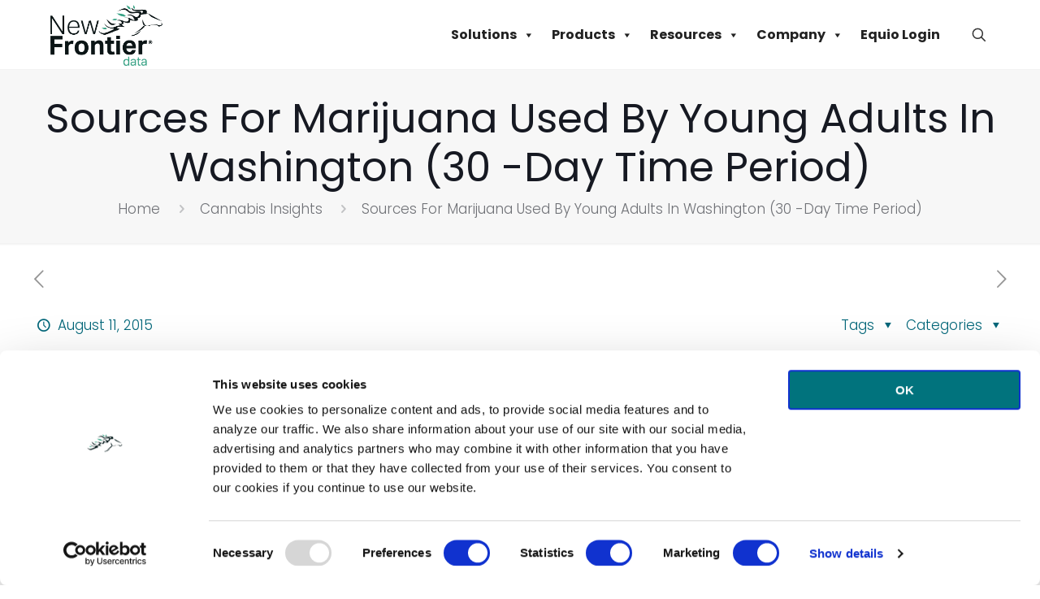

--- FILE ---
content_type: text/html; charset=UTF-8
request_url: https://newfrontierdata.com/cannabis-insights/sources-for-marijuana-used-by-young-adults-in-washington-30-day-time-period/
body_size: 36990
content:
<!DOCTYPE html>
<html lang="en-US" class="no-js " itemscope itemtype="https://schema.org/Article" >

<head>

<meta charset="UTF-8" />
<!-- Google tag GA4 (gtag.js) -->
<script async src="https://www.googletagmanager.com/gtag/js?id=G-VJGLGFDK4N"></script>
<script>
  window.dataLayer = window.dataLayer || [];
  function gtag(){dataLayer.push(arguments);}
  gtag('js', new Date());

  gtag('config', 'G-VJGLGFDK4N');
</script>

<script type="application/ld+json">
{
  "@context": "https://schema.org",
  "@type": "LocalBusiness",
  "name": "New Frontier Data",
  "image": "",
  "@id": "https://newfrontierdata.com",
  "url": "https://newfrontierdata.com",
  "telephone": "(844) 420-3882",
  "address": {
    "@type": "PostalAddress",
    "streetAddress": "5614 Connecticut Ave NW #331",
    "addressLocality": "Washington",
    "addressRegion": "DC",
    "postalCode": "20015",
    "addressCountry": "US"
  },
  "geo": {
    "@type": "GeoCoordinates",
    "latitude": 38.9654241,
    "longitude": -77.07628919999999
  }  
}
</script>

<meta name="google-site-verification" content="iBQcLdh6GDsXccywsDJ0jzN3u7I1R2gUHyJkJq-lw4o" />

<script id="Cookiebot" src=https://consent.cookiebot.com/uc.js data-cbid="317806e7-97af-427f-a414-85ae398d117a" type="text/javascript" async></script>

<meta name='robots' content='index, follow, max-image-preview:large, max-snippet:-1, max-video-preview:-1' />
	<style>img:is([sizes="auto" i], [sizes^="auto," i]) { contain-intrinsic-size: 3000px 1500px }</style>
	<meta name="format-detection" content="telephone=no">
<meta name="viewport" content="width=device-width, initial-scale=1, maximum-scale=1" />
<link rel="shortcut icon" href="https://newfrontierdata.com/wp-content/uploads/2024/07/horse-icon-2.png" type="image/x-icon" />
<link rel="apple-touch-icon" href="https://newfrontierdata.com/wp-content/uploads/2024/07/horse-icon.png" />
<meta name="theme-color" content="#ffffff" media="(prefers-color-scheme: light)">
<meta name="theme-color" content="#ffffff" media="(prefers-color-scheme: dark)">

	<!-- This site is optimized with the Yoast SEO Premium plugin v25.3.1 (Yoast SEO v25.3.1) - https://yoast.com/wordpress/plugins/seo/ -->
	<title>New Frontier Data - Washington, DC - Sources For Marijuana Used By Young Adults In Washington (30 -Day Time Period)</title>
	<meta name="description" content="Make the right cannabis business decisions with data. New Frontier Data is the most trusted source for Cannabis Business Intelligence. Specializing in data and analytics for the global cannabis industry. Solutions that enable investors, operators, advertisers, brands, researchers, and policymakers to assess, understand and engage the cannabis industry and its consumers. - Sources For Marijuana Used By Young Adults In Washington (30 -Day Time Period)" />
	<link rel="canonical" href="https://newfrontierdata.com/cannabis-insights/sources-for-marijuana-used-by-young-adults-in-washington-30-day-time-period/" />
	<meta property="og:locale" content="en_US" />
	<meta property="og:type" content="article" />
	<meta property="og:title" content="Sources For Marijuana Used By Young Adults In Washington (30 -Day Time Period)" />
	<meta property="og:description" content="Make the right cannabis business decisions with data. New Frontier Data is the most trusted source for Cannabis Business Intelligence. Specializing in data and analytics for the global cannabis industry. Solutions that enable investors, operators, advertisers, brands, researchers, and policymakers to assess, understand and engage the cannabis industry and its consumers. - Sources For Marijuana Used By Young Adults In Washington (30 -Day Time Period)" />
	<meta property="og:url" content="https://newfrontierdata.com/cannabis-insights/sources-for-marijuana-used-by-young-adults-in-washington-30-day-time-period/" />
	<meta property="og:site_name" content="New Frontier Data" />
	<meta property="article:publisher" content="https://www.facebook.com/NewFrontierData" />
	<meta property="article:published_time" content="2015-08-11T05:26:36+00:00" />
	<meta property="article:modified_time" content="2024-05-18T05:26:57+00:00" />
	<meta property="og:image" content="https://newfrontierdata.com/wp-content/uploads/2024/05/img-333.png" />
	<meta property="og:image:width" content="735" />
	<meta property="og:image:height" content="435" />
	<meta property="og:image:type" content="image/png" />
	<meta name="author" content="le-admin" />
	<meta name="twitter:card" content="summary_large_image" />
	<meta name="twitter:creator" content="@NewFrontierData" />
	<meta name="twitter:site" content="@NewFrontierData" />
	<meta name="twitter:label1" content="Written by" />
	<meta name="twitter:data1" content="le-admin" />
	<meta name="twitter:label2" content="Est. reading time" />
	<meta name="twitter:data2" content="1 minute" />
	<script type="application/ld+json" class="yoast-schema-graph">{"@context":"https://schema.org","@graph":[{"@type":"Article","@id":"https://newfrontierdata.com/cannabis-insights/sources-for-marijuana-used-by-young-adults-in-washington-30-day-time-period/#article","isPartOf":{"@id":"https://newfrontierdata.com/cannabis-insights/sources-for-marijuana-used-by-young-adults-in-washington-30-day-time-period/"},"author":{"name":"le-admin","@id":"https://newfrontierdata.com/#/schema/person/204035f6f13b793b4427caeaf5e8af1b"},"headline":"Sources For Marijuana Used By Young Adults In Washington (30 -Day Time Period)","datePublished":"2015-08-11T05:26:36+00:00","dateModified":"2024-05-18T05:26:57+00:00","mainEntityOfPage":{"@id":"https://newfrontierdata.com/cannabis-insights/sources-for-marijuana-used-by-young-adults-in-washington-30-day-time-period/"},"wordCount":96,"publisher":{"@id":"https://newfrontierdata.com/#organization"},"image":{"@id":"https://newfrontierdata.com/cannabis-insights/sources-for-marijuana-used-by-young-adults-in-washington-30-day-time-period/#primaryimage"},"thumbnailUrl":"https://newfrontierdata.com/wp-content/uploads/2024/05/img-333.png","articleSection":["Cannabis Insights","Cannabit"],"inLanguage":"en-US"},{"@type":"WebPage","@id":"https://newfrontierdata.com/cannabis-insights/sources-for-marijuana-used-by-young-adults-in-washington-30-day-time-period/","url":"https://newfrontierdata.com/cannabis-insights/sources-for-marijuana-used-by-young-adults-in-washington-30-day-time-period/","name":"New Frontier Data - Washington, DC - Sources For Marijuana Used By Young Adults In Washington (30 -Day Time Period)","isPartOf":{"@id":"https://newfrontierdata.com/#website"},"primaryImageOfPage":{"@id":"https://newfrontierdata.com/cannabis-insights/sources-for-marijuana-used-by-young-adults-in-washington-30-day-time-period/#primaryimage"},"image":{"@id":"https://newfrontierdata.com/cannabis-insights/sources-for-marijuana-used-by-young-adults-in-washington-30-day-time-period/#primaryimage"},"thumbnailUrl":"https://newfrontierdata.com/wp-content/uploads/2024/05/img-333.png","datePublished":"2015-08-11T05:26:36+00:00","dateModified":"2024-05-18T05:26:57+00:00","description":"Make the right cannabis business decisions with data. New Frontier Data is the most trusted source for Cannabis Business Intelligence. Specializing in data and analytics for the global cannabis industry. Solutions that enable investors, operators, advertisers, brands, researchers, and policymakers to assess, understand and engage the cannabis industry and its consumers. - Sources For Marijuana Used By Young Adults In Washington (30 -Day Time Period)","breadcrumb":{"@id":"https://newfrontierdata.com/cannabis-insights/sources-for-marijuana-used-by-young-adults-in-washington-30-day-time-period/#breadcrumb"},"inLanguage":"en-US","potentialAction":[{"@type":"ReadAction","target":["https://newfrontierdata.com/cannabis-insights/sources-for-marijuana-used-by-young-adults-in-washington-30-day-time-period/"]}]},{"@type":"ImageObject","inLanguage":"en-US","@id":"https://newfrontierdata.com/cannabis-insights/sources-for-marijuana-used-by-young-adults-in-washington-30-day-time-period/#primaryimage","url":"https://newfrontierdata.com/wp-content/uploads/2024/05/img-333.png","contentUrl":"https://newfrontierdata.com/wp-content/uploads/2024/05/img-333.png","width":735,"height":435,"caption":"img 333"},{"@type":"BreadcrumbList","@id":"https://newfrontierdata.com/cannabis-insights/sources-for-marijuana-used-by-young-adults-in-washington-30-day-time-period/#breadcrumb","itemListElement":[{"@type":"ListItem","position":1,"name":"Home","item":"https://newfrontierdata.com/"},{"@type":"ListItem","position":2,"name":"Sources For Marijuana Used By Young Adults In Washington (30 -Day Time Period)"}]},{"@type":"WebSite","@id":"https://newfrontierdata.com/#website","url":"https://newfrontierdata.com/","name":"New Frontier Data","description":"Cannabis Business Analytics","publisher":{"@id":"https://newfrontierdata.com/#organization"},"potentialAction":[{"@type":"SearchAction","target":{"@type":"EntryPoint","urlTemplate":"https://newfrontierdata.com/?s={search_term_string}"},"query-input":{"@type":"PropertyValueSpecification","valueRequired":true,"valueName":"search_term_string"}}],"inLanguage":"en-US"},{"@type":"Organization","@id":"https://newfrontierdata.com/#organization","name":"New Frontier Data","url":"https://newfrontierdata.com/","logo":{"@type":"ImageObject","inLanguage":"en-US","@id":"https://newfrontierdata.com/#/schema/logo/image/","url":"https://newfrontierdata.com/wp-content/uploads/2023/08/NewFrontierData-Logo.png","contentUrl":"https://newfrontierdata.com/wp-content/uploads/2023/08/NewFrontierData-Logo.png","width":526,"height":285,"caption":"New Frontier Data"},"image":{"@id":"https://newfrontierdata.com/#/schema/logo/image/"},"sameAs":["https://www.facebook.com/NewFrontierData","https://x.com/NewFrontierData","https://www.linkedin.com/company/newfrontierdata"]},{"@type":"Person","@id":"https://newfrontierdata.com/#/schema/person/204035f6f13b793b4427caeaf5e8af1b","name":"le-admin","image":{"@type":"ImageObject","inLanguage":"en-US","@id":"https://newfrontierdata.com/#/schema/person/image/","url":"https://secure.gravatar.com/avatar/cc008b409e1f3efe94978514746a5dbeb82f3d8f61451259f13989e8646bc718?s=96&d=mm&r=g","contentUrl":"https://secure.gravatar.com/avatar/cc008b409e1f3efe94978514746a5dbeb82f3d8f61451259f13989e8646bc718?s=96&d=mm&r=g","caption":"le-admin"}}]}</script>
	<!-- / Yoast SEO Premium plugin. -->


<link rel='dns-prefetch' href='//js.hs-scripts.com' />
<link rel='dns-prefetch' href='//www.google.com' />
<link rel='dns-prefetch' href='//fonts.googleapis.com' />
<link rel='dns-prefetch' href='//use.fontawesome.com' />
<link rel="alternate" type="application/rss+xml" title="New Frontier Data &raquo; Feed" href="https://newfrontierdata.com/feed/" />
<link rel="alternate" type="application/rss+xml" title="New Frontier Data &raquo; Comments Feed" href="https://newfrontierdata.com/comments/feed/" />
<link rel="alternate" type="text/calendar" title="New Frontier Data &raquo; iCal Feed" href="https://newfrontierdata.com/events/?ical=1" />
<link rel="alternate" type="application/rss+xml" title="New Frontier Data &raquo; Sources For Marijuana Used By Young Adults In Washington (30 -Day Time Period) Comments Feed" href="https://newfrontierdata.com/cannabis-insights/sources-for-marijuana-used-by-young-adults-in-washington-30-day-time-period/feed/" />
<script type="text/javascript">
/* <![CDATA[ */
window._wpemojiSettings = {"baseUrl":"https:\/\/s.w.org\/images\/core\/emoji\/16.0.1\/72x72\/","ext":".png","svgUrl":"https:\/\/s.w.org\/images\/core\/emoji\/16.0.1\/svg\/","svgExt":".svg","source":{"concatemoji":"https:\/\/newfrontierdata.com\/wp-includes\/js\/wp-emoji-release.min.js?ver=6.8.3"}};
/*! This file is auto-generated */
!function(s,n){var o,i,e;function c(e){try{var t={supportTests:e,timestamp:(new Date).valueOf()};sessionStorage.setItem(o,JSON.stringify(t))}catch(e){}}function p(e,t,n){e.clearRect(0,0,e.canvas.width,e.canvas.height),e.fillText(t,0,0);var t=new Uint32Array(e.getImageData(0,0,e.canvas.width,e.canvas.height).data),a=(e.clearRect(0,0,e.canvas.width,e.canvas.height),e.fillText(n,0,0),new Uint32Array(e.getImageData(0,0,e.canvas.width,e.canvas.height).data));return t.every(function(e,t){return e===a[t]})}function u(e,t){e.clearRect(0,0,e.canvas.width,e.canvas.height),e.fillText(t,0,0);for(var n=e.getImageData(16,16,1,1),a=0;a<n.data.length;a++)if(0!==n.data[a])return!1;return!0}function f(e,t,n,a){switch(t){case"flag":return n(e,"\ud83c\udff3\ufe0f\u200d\u26a7\ufe0f","\ud83c\udff3\ufe0f\u200b\u26a7\ufe0f")?!1:!n(e,"\ud83c\udde8\ud83c\uddf6","\ud83c\udde8\u200b\ud83c\uddf6")&&!n(e,"\ud83c\udff4\udb40\udc67\udb40\udc62\udb40\udc65\udb40\udc6e\udb40\udc67\udb40\udc7f","\ud83c\udff4\u200b\udb40\udc67\u200b\udb40\udc62\u200b\udb40\udc65\u200b\udb40\udc6e\u200b\udb40\udc67\u200b\udb40\udc7f");case"emoji":return!a(e,"\ud83e\udedf")}return!1}function g(e,t,n,a){var r="undefined"!=typeof WorkerGlobalScope&&self instanceof WorkerGlobalScope?new OffscreenCanvas(300,150):s.createElement("canvas"),o=r.getContext("2d",{willReadFrequently:!0}),i=(o.textBaseline="top",o.font="600 32px Arial",{});return e.forEach(function(e){i[e]=t(o,e,n,a)}),i}function t(e){var t=s.createElement("script");t.src=e,t.defer=!0,s.head.appendChild(t)}"undefined"!=typeof Promise&&(o="wpEmojiSettingsSupports",i=["flag","emoji"],n.supports={everything:!0,everythingExceptFlag:!0},e=new Promise(function(e){s.addEventListener("DOMContentLoaded",e,{once:!0})}),new Promise(function(t){var n=function(){try{var e=JSON.parse(sessionStorage.getItem(o));if("object"==typeof e&&"number"==typeof e.timestamp&&(new Date).valueOf()<e.timestamp+604800&&"object"==typeof e.supportTests)return e.supportTests}catch(e){}return null}();if(!n){if("undefined"!=typeof Worker&&"undefined"!=typeof OffscreenCanvas&&"undefined"!=typeof URL&&URL.createObjectURL&&"undefined"!=typeof Blob)try{var e="postMessage("+g.toString()+"("+[JSON.stringify(i),f.toString(),p.toString(),u.toString()].join(",")+"));",a=new Blob([e],{type:"text/javascript"}),r=new Worker(URL.createObjectURL(a),{name:"wpTestEmojiSupports"});return void(r.onmessage=function(e){c(n=e.data),r.terminate(),t(n)})}catch(e){}c(n=g(i,f,p,u))}t(n)}).then(function(e){for(var t in e)n.supports[t]=e[t],n.supports.everything=n.supports.everything&&n.supports[t],"flag"!==t&&(n.supports.everythingExceptFlag=n.supports.everythingExceptFlag&&n.supports[t]);n.supports.everythingExceptFlag=n.supports.everythingExceptFlag&&!n.supports.flag,n.DOMReady=!1,n.readyCallback=function(){n.DOMReady=!0}}).then(function(){return e}).then(function(){var e;n.supports.everything||(n.readyCallback(),(e=n.source||{}).concatemoji?t(e.concatemoji):e.wpemoji&&e.twemoji&&(t(e.twemoji),t(e.wpemoji)))}))}((window,document),window._wpemojiSettings);
/* ]]> */
</script>
<style id='wp-emoji-styles-inline-css' type='text/css'>

	img.wp-smiley, img.emoji {
		display: inline !important;
		border: none !important;
		box-shadow: none !important;
		height: 1em !important;
		width: 1em !important;
		margin: 0 0.07em !important;
		vertical-align: -0.1em !important;
		background: none !important;
		padding: 0 !important;
	}
</style>
<link rel='stylesheet' id='wp-block-library-css' href='https://newfrontierdata.com/wp-includes/css/dist/block-library/style.min.css?ver=6.8.3' type='text/css' media='all' />
<style id='classic-theme-styles-inline-css' type='text/css'>
/*! This file is auto-generated */
.wp-block-button__link{color:#fff;background-color:#32373c;border-radius:9999px;box-shadow:none;text-decoration:none;padding:calc(.667em + 2px) calc(1.333em + 2px);font-size:1.125em}.wp-block-file__button{background:#32373c;color:#fff;text-decoration:none}
</style>
<style id='font-awesome-svg-styles-default-inline-css' type='text/css'>
.svg-inline--fa {
  display: inline-block;
  height: 1em;
  overflow: visible;
  vertical-align: -.125em;
}
</style>
<link rel='stylesheet' id='font-awesome-svg-styles-css' href='https://newfrontierdata.com/wp-content/uploads/font-awesome/v6.5.1/css/svg-with-js.css' type='text/css' media='all' />
<style id='font-awesome-svg-styles-inline-css' type='text/css'>
   .wp-block-font-awesome-icon svg::before,
   .wp-rich-text-font-awesome-icon svg::before {content: unset;}
</style>
<style id='global-styles-inline-css' type='text/css'>
:root{--wp--preset--aspect-ratio--square: 1;--wp--preset--aspect-ratio--4-3: 4/3;--wp--preset--aspect-ratio--3-4: 3/4;--wp--preset--aspect-ratio--3-2: 3/2;--wp--preset--aspect-ratio--2-3: 2/3;--wp--preset--aspect-ratio--16-9: 16/9;--wp--preset--aspect-ratio--9-16: 9/16;--wp--preset--color--black: #000000;--wp--preset--color--cyan-bluish-gray: #abb8c3;--wp--preset--color--white: #ffffff;--wp--preset--color--pale-pink: #f78da7;--wp--preset--color--vivid-red: #cf2e2e;--wp--preset--color--luminous-vivid-orange: #ff6900;--wp--preset--color--luminous-vivid-amber: #fcb900;--wp--preset--color--light-green-cyan: #7bdcb5;--wp--preset--color--vivid-green-cyan: #00d084;--wp--preset--color--pale-cyan-blue: #8ed1fc;--wp--preset--color--vivid-cyan-blue: #0693e3;--wp--preset--color--vivid-purple: #9b51e0;--wp--preset--gradient--vivid-cyan-blue-to-vivid-purple: linear-gradient(135deg,rgba(6,147,227,1) 0%,rgb(155,81,224) 100%);--wp--preset--gradient--light-green-cyan-to-vivid-green-cyan: linear-gradient(135deg,rgb(122,220,180) 0%,rgb(0,208,130) 100%);--wp--preset--gradient--luminous-vivid-amber-to-luminous-vivid-orange: linear-gradient(135deg,rgba(252,185,0,1) 0%,rgba(255,105,0,1) 100%);--wp--preset--gradient--luminous-vivid-orange-to-vivid-red: linear-gradient(135deg,rgba(255,105,0,1) 0%,rgb(207,46,46) 100%);--wp--preset--gradient--very-light-gray-to-cyan-bluish-gray: linear-gradient(135deg,rgb(238,238,238) 0%,rgb(169,184,195) 100%);--wp--preset--gradient--cool-to-warm-spectrum: linear-gradient(135deg,rgb(74,234,220) 0%,rgb(151,120,209) 20%,rgb(207,42,186) 40%,rgb(238,44,130) 60%,rgb(251,105,98) 80%,rgb(254,248,76) 100%);--wp--preset--gradient--blush-light-purple: linear-gradient(135deg,rgb(255,206,236) 0%,rgb(152,150,240) 100%);--wp--preset--gradient--blush-bordeaux: linear-gradient(135deg,rgb(254,205,165) 0%,rgb(254,45,45) 50%,rgb(107,0,62) 100%);--wp--preset--gradient--luminous-dusk: linear-gradient(135deg,rgb(255,203,112) 0%,rgb(199,81,192) 50%,rgb(65,88,208) 100%);--wp--preset--gradient--pale-ocean: linear-gradient(135deg,rgb(255,245,203) 0%,rgb(182,227,212) 50%,rgb(51,167,181) 100%);--wp--preset--gradient--electric-grass: linear-gradient(135deg,rgb(202,248,128) 0%,rgb(113,206,126) 100%);--wp--preset--gradient--midnight: linear-gradient(135deg,rgb(2,3,129) 0%,rgb(40,116,252) 100%);--wp--preset--font-size--small: 13px;--wp--preset--font-size--medium: 20px;--wp--preset--font-size--large: 36px;--wp--preset--font-size--x-large: 42px;--wp--preset--spacing--20: 0.44rem;--wp--preset--spacing--30: 0.67rem;--wp--preset--spacing--40: 1rem;--wp--preset--spacing--50: 1.5rem;--wp--preset--spacing--60: 2.25rem;--wp--preset--spacing--70: 3.38rem;--wp--preset--spacing--80: 5.06rem;--wp--preset--shadow--natural: 6px 6px 9px rgba(0, 0, 0, 0.2);--wp--preset--shadow--deep: 12px 12px 50px rgba(0, 0, 0, 0.4);--wp--preset--shadow--sharp: 6px 6px 0px rgba(0, 0, 0, 0.2);--wp--preset--shadow--outlined: 6px 6px 0px -3px rgba(255, 255, 255, 1), 6px 6px rgba(0, 0, 0, 1);--wp--preset--shadow--crisp: 6px 6px 0px rgba(0, 0, 0, 1);}:where(.is-layout-flex){gap: 0.5em;}:where(.is-layout-grid){gap: 0.5em;}body .is-layout-flex{display: flex;}.is-layout-flex{flex-wrap: wrap;align-items: center;}.is-layout-flex > :is(*, div){margin: 0;}body .is-layout-grid{display: grid;}.is-layout-grid > :is(*, div){margin: 0;}:where(.wp-block-columns.is-layout-flex){gap: 2em;}:where(.wp-block-columns.is-layout-grid){gap: 2em;}:where(.wp-block-post-template.is-layout-flex){gap: 1.25em;}:where(.wp-block-post-template.is-layout-grid){gap: 1.25em;}.has-black-color{color: var(--wp--preset--color--black) !important;}.has-cyan-bluish-gray-color{color: var(--wp--preset--color--cyan-bluish-gray) !important;}.has-white-color{color: var(--wp--preset--color--white) !important;}.has-pale-pink-color{color: var(--wp--preset--color--pale-pink) !important;}.has-vivid-red-color{color: var(--wp--preset--color--vivid-red) !important;}.has-luminous-vivid-orange-color{color: var(--wp--preset--color--luminous-vivid-orange) !important;}.has-luminous-vivid-amber-color{color: var(--wp--preset--color--luminous-vivid-amber) !important;}.has-light-green-cyan-color{color: var(--wp--preset--color--light-green-cyan) !important;}.has-vivid-green-cyan-color{color: var(--wp--preset--color--vivid-green-cyan) !important;}.has-pale-cyan-blue-color{color: var(--wp--preset--color--pale-cyan-blue) !important;}.has-vivid-cyan-blue-color{color: var(--wp--preset--color--vivid-cyan-blue) !important;}.has-vivid-purple-color{color: var(--wp--preset--color--vivid-purple) !important;}.has-black-background-color{background-color: var(--wp--preset--color--black) !important;}.has-cyan-bluish-gray-background-color{background-color: var(--wp--preset--color--cyan-bluish-gray) !important;}.has-white-background-color{background-color: var(--wp--preset--color--white) !important;}.has-pale-pink-background-color{background-color: var(--wp--preset--color--pale-pink) !important;}.has-vivid-red-background-color{background-color: var(--wp--preset--color--vivid-red) !important;}.has-luminous-vivid-orange-background-color{background-color: var(--wp--preset--color--luminous-vivid-orange) !important;}.has-luminous-vivid-amber-background-color{background-color: var(--wp--preset--color--luminous-vivid-amber) !important;}.has-light-green-cyan-background-color{background-color: var(--wp--preset--color--light-green-cyan) !important;}.has-vivid-green-cyan-background-color{background-color: var(--wp--preset--color--vivid-green-cyan) !important;}.has-pale-cyan-blue-background-color{background-color: var(--wp--preset--color--pale-cyan-blue) !important;}.has-vivid-cyan-blue-background-color{background-color: var(--wp--preset--color--vivid-cyan-blue) !important;}.has-vivid-purple-background-color{background-color: var(--wp--preset--color--vivid-purple) !important;}.has-black-border-color{border-color: var(--wp--preset--color--black) !important;}.has-cyan-bluish-gray-border-color{border-color: var(--wp--preset--color--cyan-bluish-gray) !important;}.has-white-border-color{border-color: var(--wp--preset--color--white) !important;}.has-pale-pink-border-color{border-color: var(--wp--preset--color--pale-pink) !important;}.has-vivid-red-border-color{border-color: var(--wp--preset--color--vivid-red) !important;}.has-luminous-vivid-orange-border-color{border-color: var(--wp--preset--color--luminous-vivid-orange) !important;}.has-luminous-vivid-amber-border-color{border-color: var(--wp--preset--color--luminous-vivid-amber) !important;}.has-light-green-cyan-border-color{border-color: var(--wp--preset--color--light-green-cyan) !important;}.has-vivid-green-cyan-border-color{border-color: var(--wp--preset--color--vivid-green-cyan) !important;}.has-pale-cyan-blue-border-color{border-color: var(--wp--preset--color--pale-cyan-blue) !important;}.has-vivid-cyan-blue-border-color{border-color: var(--wp--preset--color--vivid-cyan-blue) !important;}.has-vivid-purple-border-color{border-color: var(--wp--preset--color--vivid-purple) !important;}.has-vivid-cyan-blue-to-vivid-purple-gradient-background{background: var(--wp--preset--gradient--vivid-cyan-blue-to-vivid-purple) !important;}.has-light-green-cyan-to-vivid-green-cyan-gradient-background{background: var(--wp--preset--gradient--light-green-cyan-to-vivid-green-cyan) !important;}.has-luminous-vivid-amber-to-luminous-vivid-orange-gradient-background{background: var(--wp--preset--gradient--luminous-vivid-amber-to-luminous-vivid-orange) !important;}.has-luminous-vivid-orange-to-vivid-red-gradient-background{background: var(--wp--preset--gradient--luminous-vivid-orange-to-vivid-red) !important;}.has-very-light-gray-to-cyan-bluish-gray-gradient-background{background: var(--wp--preset--gradient--very-light-gray-to-cyan-bluish-gray) !important;}.has-cool-to-warm-spectrum-gradient-background{background: var(--wp--preset--gradient--cool-to-warm-spectrum) !important;}.has-blush-light-purple-gradient-background{background: var(--wp--preset--gradient--blush-light-purple) !important;}.has-blush-bordeaux-gradient-background{background: var(--wp--preset--gradient--blush-bordeaux) !important;}.has-luminous-dusk-gradient-background{background: var(--wp--preset--gradient--luminous-dusk) !important;}.has-pale-ocean-gradient-background{background: var(--wp--preset--gradient--pale-ocean) !important;}.has-electric-grass-gradient-background{background: var(--wp--preset--gradient--electric-grass) !important;}.has-midnight-gradient-background{background: var(--wp--preset--gradient--midnight) !important;}.has-small-font-size{font-size: var(--wp--preset--font-size--small) !important;}.has-medium-font-size{font-size: var(--wp--preset--font-size--medium) !important;}.has-large-font-size{font-size: var(--wp--preset--font-size--large) !important;}.has-x-large-font-size{font-size: var(--wp--preset--font-size--x-large) !important;}
:where(.wp-block-post-template.is-layout-flex){gap: 1.25em;}:where(.wp-block-post-template.is-layout-grid){gap: 1.25em;}
:where(.wp-block-columns.is-layout-flex){gap: 2em;}:where(.wp-block-columns.is-layout-grid){gap: 2em;}
:root :where(.wp-block-pullquote){font-size: 1.5em;line-height: 1.6;}
</style>
<link rel='stylesheet' id='owlcss-css' href='https://newfrontierdata.com/wp-content/plugins/lgx-owl-carousel/public/assets/lib/owl.carousel2/owl.carousel.css?ver=2.0.0' type='text/css' media='all' />
<link rel='stylesheet' id='owltheme-css' href='https://newfrontierdata.com/wp-content/plugins/lgx-owl-carousel/public/assets/lib/owl.carousel2/owl.theme.default.min.css?ver=2.0.0' type='text/css' media='all' />
<link rel='stylesheet' id='lgx-owl-carousel-css' href='https://newfrontierdata.com/wp-content/plugins/lgx-owl-carousel/public/assets/css/lgx-owl-carousel-public.css?ver=2.0.0' type='text/css' media='all' />
<link rel='stylesheet' id='wpos-magnific-style-css' href='https://newfrontierdata.com/wp-content/plugins/meta-slider-and-carousel-with-lightbox/assets/css/magnific-popup.css?ver=2.0.6' type='text/css' media='all' />
<link rel='stylesheet' id='wpos-slick-style-css' href='https://newfrontierdata.com/wp-content/plugins/meta-slider-and-carousel-with-lightbox/assets/css/slick.css?ver=2.0.6' type='text/css' media='all' />
<link rel='stylesheet' id='wp-igsp-public-css-css' href='https://newfrontierdata.com/wp-content/plugins/meta-slider-and-carousel-with-lightbox/assets/css/wp-igsp-public.css?ver=2.0.6' type='text/css' media='all' />
<link rel='stylesheet' id='megamenu-css' href='https://newfrontierdata.com/wp-content/uploads/maxmegamenu/style.css?ver=ea73cb' type='text/css' media='all' />
<link rel='stylesheet' id='dashicons-css' href='https://newfrontierdata.com/wp-includes/css/dashicons.min.css?ver=6.8.3' type='text/css' media='all' />
<link rel='stylesheet' id='mfn-be-css' href='https://newfrontierdata.com/wp-content/themes/betheme/css/be.css?ver=27.1.2' type='text/css' media='all' />
<link rel='stylesheet' id='mfn-animations-css' href='https://newfrontierdata.com/wp-content/themes/betheme/assets/animations/animations.min.css?ver=27.1.2' type='text/css' media='all' />
<link rel='stylesheet' id='mfn-font-awesome-css' href='https://newfrontierdata.com/wp-content/themes/betheme/fonts/fontawesome/fontawesome.css?ver=27.1.2' type='text/css' media='all' />
<link rel='stylesheet' id='mfn-jplayer-css' href='https://newfrontierdata.com/wp-content/themes/betheme/assets/jplayer/css/jplayer.blue.monday.min.css?ver=27.1.2' type='text/css' media='all' />
<link rel='stylesheet' id='mfn-responsive-css' href='https://newfrontierdata.com/wp-content/themes/betheme/css/responsive.css?ver=27.1.2' type='text/css' media='all' />
<link rel='stylesheet' id='mfn-fonts-css' href='https://fonts.googleapis.com/css?family=Poppins%3A1%2C100%2C100italic%2C200%2C200italic%2C300%2C300italic%2C400%2C400italic%2C500%2C500italic%2C600%2C600italic%2C700%2C700italic%2C800%2C800italic%2C900%2C900italic&#038;display=swap&#038;ver=6.8.3' type='text/css' media='all' />
<link rel='stylesheet' id='mfn-font-button-css' href='https://fonts.googleapis.com/css?family=Poppins%3A400%2C900&#038;display=swap&#038;ver=6.8.3' type='text/css' media='all' />
<link rel='stylesheet' id='font-awesome-official-css' href='https://use.fontawesome.com/releases/v6.5.1/css/all.css' type='text/css' media='all' integrity="sha384-t1nt8BQoYMLFN5p42tRAtuAAFQaCQODekUVeKKZrEnEyp4H2R0RHFz0KWpmj7i8g" crossorigin="anonymous" />
<link rel='stylesheet' id='tablepress-default-css' href='https://newfrontierdata.com/wp-content/plugins/tablepress/css/build/default.css?ver=3.1.3' type='text/css' media='all' />
<link rel='stylesheet' id='popup-maker-site-css' href='//newfrontierdata.com/wp-content/uploads/pum/pum-site-styles.css?generated=1750859501&#038;ver=1.20.5' type='text/css' media='all' />
<link rel='stylesheet' id='msl-main-css' href='https://newfrontierdata.com/wp-content/plugins/master-slider/public/assets/css/masterslider.main.css?ver=3.10.9' type='text/css' media='all' />
<link rel='stylesheet' id='msl-custom-css' href='https://newfrontierdata.com/wp-content/uploads/master-slider/custom.css?ver=3.4' type='text/css' media='all' />
<style id='mfn-dynamic-inline-css' type='text/css'>
html{background-color:#ffffff}#Wrapper,#Content,.mfn-popup .mfn-popup-content,.mfn-off-canvas-sidebar .mfn-off-canvas-content-wrapper,.mfn-cart-holder,.mfn-header-login,#Top_bar .search_wrapper,#Top_bar .top_bar_right .mfn-live-search-box,.column_livesearch .mfn-live-search-wrapper,.column_livesearch .mfn-live-search-box{background-color:#ffffff}.layout-boxed.mfn-bebuilder-header.mfn-ui #Wrapper .mfn-only-sample-content{background-color:#ffffff}body:not(.template-slider) #Header{min-height:0px}body.header-below:not(.template-slider) #Header{padding-top:0px}#Footer .widgets_wrapper{padding:55px 40px 55px 40px}body,button,span.date_label,.timeline_items li h3 span,input[type="submit"],input[type="reset"],input[type="button"],input[type="date"],input[type="text"],input[type="password"],input[type="tel"],input[type="email"],textarea,select,.offer_li .title h3,.mfn-menu-item-megamenu{font-family:"Poppins",-apple-system,BlinkMacSystemFont,"Segoe UI",Roboto,Oxygen-Sans,Ubuntu,Cantarell,"Helvetica Neue",sans-serif}#menu > ul > li > a,a.action_button,#overlay-menu ul li a{font-family:"Poppins",-apple-system,BlinkMacSystemFont,"Segoe UI",Roboto,Oxygen-Sans,Ubuntu,Cantarell,"Helvetica Neue",sans-serif}#Subheader .title{font-family:"Poppins",-apple-system,BlinkMacSystemFont,"Segoe UI",Roboto,Oxygen-Sans,Ubuntu,Cantarell,"Helvetica Neue",sans-serif}h1,h2,h3,h4,.text-logo #logo{font-family:"Poppins",-apple-system,BlinkMacSystemFont,"Segoe UI",Roboto,Oxygen-Sans,Ubuntu,Cantarell,"Helvetica Neue",sans-serif}h5,h6{font-family:"Poppins",-apple-system,BlinkMacSystemFont,"Segoe UI",Roboto,Oxygen-Sans,Ubuntu,Cantarell,"Helvetica Neue",sans-serif}blockquote{font-family:"Poppins",-apple-system,BlinkMacSystemFont,"Segoe UI",Roboto,Oxygen-Sans,Ubuntu,Cantarell,"Helvetica Neue",sans-serif}.chart_box .chart .num,.counter .desc_wrapper .number-wrapper,.how_it_works .image .number,.pricing-box .plan-header .price,.quick_fact .number-wrapper,.woocommerce .product div.entry-summary .price{font-family:"Poppins",-apple-system,BlinkMacSystemFont,"Segoe UI",Roboto,Oxygen-Sans,Ubuntu,Cantarell,"Helvetica Neue",sans-serif}body,.mfn-menu-item-megamenu{font-size:17px;line-height:23px;font-weight:300;letter-spacing:0px}.big{font-size:17px;line-height:30px;font-weight:400;letter-spacing:0px}#menu > ul > li > a,a.action_button,#overlay-menu ul li a{font-size:21px;font-weight:500;letter-spacing:0px}#overlay-menu ul li a{line-height:31.5px}#Subheader .title{font-size:50px;line-height:60px;font-weight:400;letter-spacing:0px}h1,.text-logo #logo{font-size:65px;line-height:69px;font-weight:800;letter-spacing:-1px}h2{font-size:47px;line-height:51px;font-weight:500;letter-spacing:-1px}h3,.woocommerce ul.products li.product h3,.woocommerce #customer_login h2{font-size:37px;line-height:41px;font-weight:400;letter-spacing:0px}h4,.woocommerce .woocommerce-order-details__title,.woocommerce .wc-bacs-bank-details-heading,.woocommerce .woocommerce-customer-details h2{font-size:33px;line-height:37px;font-weight:400;letter-spacing:0px}h5{font-size:27px;line-height:31px;font-weight:200;letter-spacing:0px}h6{font-size:19px;line-height:21px;font-weight:900;letter-spacing:0px}#Intro .intro-title{font-size:70px;line-height:70px;font-weight:400;letter-spacing:0px}@media only screen and (min-width:768px) and (max-width:959px){body,.mfn-menu-item-megamenu{font-size:14px;line-height:20px;font-weight:300;letter-spacing:0px}.big{font-size:14px;line-height:26px;font-weight:400;letter-spacing:0px}#menu > ul > li > a,a.action_button,#overlay-menu ul li a{font-size:18px;font-weight:500;letter-spacing:0px}#overlay-menu ul li a{line-height:27px}#Subheader .title{font-size:43px;line-height:51px;font-weight:400;letter-spacing:0px}h1,.text-logo #logo{font-size:55px;line-height:59px;font-weight:800;letter-spacing:-1px}h2{font-size:40px;line-height:43px;font-weight:500;letter-spacing:-1px}h3,.woocommerce ul.products li.product h3,.woocommerce #customer_login h2{font-size:31px;line-height:35px;font-weight:400;letter-spacing:0px}h4,.woocommerce .woocommerce-order-details__title,.woocommerce .wc-bacs-bank-details-heading,.woocommerce .woocommerce-customer-details h2{font-size:28px;line-height:31px;font-weight:400;letter-spacing:0px}h5{font-size:23px;line-height:26px;font-weight:200;letter-spacing:0px}h6{font-size:16px;line-height:19px;font-weight:900;letter-spacing:0px}#Intro .intro-title{font-size:60px;line-height:60px;font-weight:400;letter-spacing:0px}blockquote{font-size:15px}.chart_box .chart .num{font-size:45px;line-height:45px}.counter .desc_wrapper .number-wrapper{font-size:45px;line-height:45px}.counter .desc_wrapper .title{font-size:14px;line-height:18px}.faq .question .title{font-size:14px}.fancy_heading .title{font-size:38px;line-height:38px}.offer .offer_li .desc_wrapper .title h3{font-size:32px;line-height:32px}.offer_thumb_ul li.offer_thumb_li .desc_wrapper .title h3{font-size:32px;line-height:32px}.pricing-box .plan-header h2{font-size:27px;line-height:27px}.pricing-box .plan-header .price > span{font-size:40px;line-height:40px}.pricing-box .plan-header .price sup.currency{font-size:18px;line-height:18px}.pricing-box .plan-header .price sup.period{font-size:14px;line-height:14px}.quick_fact .number-wrapper{font-size:80px;line-height:80px}.trailer_box .desc h2{font-size:27px;line-height:27px}.widget > h3{font-size:17px;line-height:20px}}@media only screen and (min-width:480px) and (max-width:767px){body,.mfn-menu-item-megamenu{font-size:13px;line-height:19px;font-weight:300;letter-spacing:0px}.big{font-size:13px;line-height:23px;font-weight:400;letter-spacing:0px}#menu > ul > li > a,a.action_button,#overlay-menu ul li a{font-size:16px;font-weight:500;letter-spacing:0px}#overlay-menu ul li a{line-height:24px}#Subheader .title{font-size:38px;line-height:45px;font-weight:400;letter-spacing:0px}h1,.text-logo #logo{font-size:49px;line-height:52px;font-weight:800;letter-spacing:-1px}h2{font-size:35px;line-height:38px;font-weight:500;letter-spacing:-1px}h3,.woocommerce ul.products li.product h3,.woocommerce #customer_login h2{font-size:28px;line-height:31px;font-weight:400;letter-spacing:0px}h4,.woocommerce .woocommerce-order-details__title,.woocommerce .wc-bacs-bank-details-heading,.woocommerce .woocommerce-customer-details h2{font-size:25px;line-height:28px;font-weight:400;letter-spacing:0px}h5{font-size:20px;line-height:23px;font-weight:200;letter-spacing:0px}h6{font-size:14px;line-height:19px;font-weight:900;letter-spacing:0px}#Intro .intro-title{font-size:53px;line-height:53px;font-weight:400;letter-spacing:0px}blockquote{font-size:14px}.chart_box .chart .num{font-size:40px;line-height:40px}.counter .desc_wrapper .number-wrapper{font-size:40px;line-height:40px}.counter .desc_wrapper .title{font-size:13px;line-height:16px}.faq .question .title{font-size:13px}.fancy_heading .title{font-size:34px;line-height:34px}.offer .offer_li .desc_wrapper .title h3{font-size:28px;line-height:28px}.offer_thumb_ul li.offer_thumb_li .desc_wrapper .title h3{font-size:28px;line-height:28px}.pricing-box .plan-header h2{font-size:24px;line-height:24px}.pricing-box .plan-header .price > span{font-size:34px;line-height:34px}.pricing-box .plan-header .price sup.currency{font-size:16px;line-height:16px}.pricing-box .plan-header .price sup.period{font-size:13px;line-height:13px}.quick_fact .number-wrapper{font-size:70px;line-height:70px}.trailer_box .desc h2{font-size:24px;line-height:24px}.widget > h3{font-size:16px;line-height:19px}}@media only screen and (max-width:479px){body,.mfn-menu-item-megamenu{font-size:13px;line-height:19px;font-weight:300;letter-spacing:0px}.big{font-size:13px;line-height:19px;font-weight:400;letter-spacing:0px}#menu > ul > li > a,a.action_button,#overlay-menu ul li a{font-size:13px;font-weight:500;letter-spacing:0px}#overlay-menu ul li a{line-height:19.5px}#Subheader .title{font-size:30px;line-height:36px;font-weight:400;letter-spacing:0px}h1,.text-logo #logo{font-size:39px;line-height:41px;font-weight:800;letter-spacing:-1px}h2{font-size:28px;line-height:31px;font-weight:500;letter-spacing:-1px}h3,.woocommerce ul.products li.product h3,.woocommerce #customer_login h2{font-size:22px;line-height:25px;font-weight:400;letter-spacing:0px}h4,.woocommerce .woocommerce-order-details__title,.woocommerce .wc-bacs-bank-details-heading,.woocommerce .woocommerce-customer-details h2{font-size:20px;line-height:22px;font-weight:400;letter-spacing:0px}h5{font-size:16px;line-height:19px;font-weight:200;letter-spacing:0px}h6{font-size:13px;line-height:19px;font-weight:900;letter-spacing:0px}#Intro .intro-title{font-size:42px;line-height:42px;font-weight:400;letter-spacing:0px}blockquote{font-size:13px}.chart_box .chart .num{font-size:35px;line-height:35px}.counter .desc_wrapper .number-wrapper{font-size:35px;line-height:35px}.counter .desc_wrapper .title{font-size:13px;line-height:26px}.faq .question .title{font-size:13px}.fancy_heading .title{font-size:30px;line-height:30px}.offer .offer_li .desc_wrapper .title h3{font-size:26px;line-height:26px}.offer_thumb_ul li.offer_thumb_li .desc_wrapper .title h3{font-size:26px;line-height:26px}.pricing-box .plan-header h2{font-size:21px;line-height:21px}.pricing-box .plan-header .price > span{font-size:32px;line-height:32px}.pricing-box .plan-header .price sup.currency{font-size:14px;line-height:14px}.pricing-box .plan-header .price sup.period{font-size:13px;line-height:13px}.quick_fact .number-wrapper{font-size:60px;line-height:60px}.trailer_box .desc h2{font-size:21px;line-height:21px}.widget > h3{font-size:15px;line-height:18px}}.with_aside .sidebar.columns{width:23%}.with_aside .sections_group{width:77%}.aside_both .sidebar.columns{width:18%}.aside_both .sidebar.sidebar-1{margin-left:-82%}.aside_both .sections_group{width:64%;margin-left:18%}@media only screen and (min-width:1240px){#Wrapper,.with_aside .content_wrapper{max-width:1240px}body.layout-boxed.mfn-header-scrolled .mfn-header-tmpl.mfn-sticky-layout-width{max-width:1240px;left:0;right:0;margin-left:auto;margin-right:auto}body.layout-boxed:not(.mfn-header-scrolled) .mfn-header-tmpl.mfn-header-layout-width,body.layout-boxed .mfn-header-tmpl.mfn-header-layout-width:not(.mfn-hasSticky){max-width:1240px;left:0;right:0;margin-left:auto;margin-right:auto}body.layout-boxed.mfn-bebuilder-header.mfn-ui .mfn-only-sample-content{max-width:1240px;margin-left:auto;margin-right:auto}.section_wrapper,.container{max-width:1220px}.layout-boxed.header-boxed #Top_bar.is-sticky{max-width:1240px}}@media only screen and (max-width:767px){.content_wrapper .section_wrapper,.container,.four.columns .widget-area{max-width:550px !important}}  .button-default .button,.button-flat .button,.button-round .button{background-color:#f7f7f7;color:#747474}.button-stroke .button{border-color:#f7f7f7;color:#747474}.button-stroke .button:hover{background-color:#f7f7f7;color:#fff}.button-default .button_theme,.button-default button,.button-default input[type="button"],.button-default input[type="reset"],.button-default input[type="submit"],.button-flat .button_theme,.button-flat button,.button-flat input[type="button"],.button-flat input[type="reset"],.button-flat input[type="submit"],.button-round .button_theme,.button-round button,.button-round input[type="button"],.button-round input[type="reset"],.button-round input[type="submit"],.woocommerce #respond input#submit,.woocommerce a.button:not(.default),.woocommerce button.button,.woocommerce input.button,.woocommerce #respond input#submit:hover,.woocommerce a.button:hover,.woocommerce button.button:hover,.woocommerce input.button:hover{color:#ffffff}.button-default #respond input#submit.alt.disabled,.button-default #respond input#submit.alt.disabled:hover,.button-default #respond input#submit.alt:disabled,.button-default #respond input#submit.alt:disabled:hover,.button-default #respond input#submit.alt:disabled[disabled],.button-default #respond input#submit.alt:disabled[disabled]:hover,.button-default a.button.alt.disabled,.button-default a.button.alt.disabled:hover,.button-default a.button.alt:disabled,.button-default a.button.alt:disabled:hover,.button-default a.button.alt:disabled[disabled],.button-default a.button.alt:disabled[disabled]:hover,.button-default button.button.alt.disabled,.button-default button.button.alt.disabled:hover,.button-default button.button.alt:disabled,.button-default button.button.alt:disabled:hover,.button-default button.button.alt:disabled[disabled],.button-default button.button.alt:disabled[disabled]:hover,.button-default input.button.alt.disabled,.button-default input.button.alt.disabled:hover,.button-default input.button.alt:disabled,.button-default input.button.alt:disabled:hover,.button-default input.button.alt:disabled[disabled],.button-default input.button.alt:disabled[disabled]:hover,.button-default #respond input#submit.alt,.button-default a.button.alt,.button-default button.button.alt,.button-default input.button.alt,.button-default #respond input#submit.alt:hover,.button-default a.button.alt:hover,.button-default button.button.alt:hover,.button-default input.button.alt:hover,.button-flat #respond input#submit.alt.disabled,.button-flat #respond input#submit.alt.disabled:hover,.button-flat #respond input#submit.alt:disabled,.button-flat #respond input#submit.alt:disabled:hover,.button-flat #respond input#submit.alt:disabled[disabled],.button-flat #respond input#submit.alt:disabled[disabled]:hover,.button-flat a.button.alt.disabled,.button-flat a.button.alt.disabled:hover,.button-flat a.button.alt:disabled,.button-flat a.button.alt:disabled:hover,.button-flat a.button.alt:disabled[disabled],.button-flat a.button.alt:disabled[disabled]:hover,.button-flat button.button.alt.disabled,.button-flat button.button.alt.disabled:hover,.button-flat button.button.alt:disabled,.button-flat button.button.alt:disabled:hover,.button-flat button.button.alt:disabled[disabled],.button-flat button.button.alt:disabled[disabled]:hover,.button-flat input.button.alt.disabled,.button-flat input.button.alt.disabled:hover,.button-flat input.button.alt:disabled,.button-flat input.button.alt:disabled:hover,.button-flat input.button.alt:disabled[disabled],.button-flat input.button.alt:disabled[disabled]:hover,.button-flat #respond input#submit.alt,.button-flat a.button.alt,.button-flat button.button.alt,.button-flat input.button.alt,.button-flat #respond input#submit.alt:hover,.button-flat a.button.alt:hover,.button-flat button.button.alt:hover,.button-flat input.button.alt:hover,.button-round #respond input#submit.alt.disabled,.button-round #respond input#submit.alt.disabled:hover,.button-round #respond input#submit.alt:disabled,.button-round #respond input#submit.alt:disabled:hover,.button-round #respond input#submit.alt:disabled[disabled],.button-round #respond input#submit.alt:disabled[disabled]:hover,.button-round a.button.alt.disabled,.button-round a.button.alt.disabled:hover,.button-round a.button.alt:disabled,.button-round a.button.alt:disabled:hover,.button-round a.button.alt:disabled[disabled],.button-round a.button.alt:disabled[disabled]:hover,.button-round button.button.alt.disabled,.button-round button.button.alt.disabled:hover,.button-round button.button.alt:disabled,.button-round button.button.alt:disabled:hover,.button-round button.button.alt:disabled[disabled],.button-round button.button.alt:disabled[disabled]:hover,.button-round input.button.alt.disabled,.button-round input.button.alt.disabled:hover,.button-round input.button.alt:disabled,.button-round input.button.alt:disabled:hover,.button-round input.button.alt:disabled[disabled],.button-round input.button.alt:disabled[disabled]:hover,.button-round #respond input#submit.alt,.button-round a.button.alt,.button-round button.button.alt,.button-round input.button.alt,.button-round #respond input#submit.alt:hover,.button-round a.button.alt:hover,.button-round button.button.alt:hover,.button-round input.button.alt:hover{background-color:#4f4f4f;color:#ffffff}.button-stroke.woocommerce a.button:not(.default),.button-stroke .woocommerce a.button:not(.default),.button-stroke #respond input#submit.alt.disabled,.button-stroke #respond input#submit.alt.disabled:hover,.button-stroke #respond input#submit.alt:disabled,.button-stroke #respond input#submit.alt:disabled:hover,.button-stroke #respond input#submit.alt:disabled[disabled],.button-stroke #respond input#submit.alt:disabled[disabled]:hover,.button-stroke a.button.alt.disabled,.button-stroke a.button.alt.disabled:hover,.button-stroke a.button.alt:disabled,.button-stroke a.button.alt:disabled:hover,.button-stroke a.button.alt:disabled[disabled],.button-stroke a.button.alt:disabled[disabled]:hover,.button-stroke button.button.alt.disabled,.button-stroke button.button.alt.disabled:hover,.button-stroke button.button.alt:disabled,.button-stroke button.button.alt:disabled:hover,.button-stroke button.button.alt:disabled[disabled],.button-stroke button.button.alt:disabled[disabled]:hover,.button-stroke input.button.alt.disabled,.button-stroke input.button.alt.disabled:hover,.button-stroke input.button.alt:disabled,.button-stroke input.button.alt:disabled:hover,.button-stroke input.button.alt:disabled[disabled],.button-stroke input.button.alt:disabled[disabled]:hover,.button-stroke #respond input#submit.alt,.button-stroke a.button.alt,.button-stroke button.button.alt,.button-stroke input.button.alt{border-color:#4f4f4f;background:none;color:#4f4f4f}.button-stroke.woocommerce a.button:not(.default):hover,.button-stroke .woocommerce a.button:not(.default):hover,.button-stroke #respond input#submit.alt:hover,.button-stroke a.button.alt:hover,.button-stroke button.button.alt:hover,.button-stroke input.button.alt:hover,.button-stroke a.action_button:hover{background-color:#4f4f4f;color:#ffffff}.action_button,.action_button:hover{background-color:#0089f7;color:#ffffff}.button-stroke a.action_button{border-color:#0089f7}.footer_button{color:#65666C!important;background-color:transparent;box-shadow:none!important}.footer_button:after{display:none!important}.button-custom.woocommerce .button,.button-custom .button,.button-custom .action_button,.button-custom .footer_button,.button-custom button,.button-custom button.button,.button-custom input[type="button"],.button-custom input[type="reset"],.button-custom input[type="submit"],.button-custom .woocommerce #respond input#submit,.button-custom .woocommerce a.button,.button-custom .woocommerce button.button,.button-custom .woocommerce input.button{font-family:Poppins;font-size:15px;line-height:15px;font-weight:900;letter-spacing:0px;padding:13px 23px 13px 23px;border-width:0px;border-radius:23px}body.button-custom .button{color:#ffffff;background-color:#01737d;border-color:transparent}body.button-custom .button:hover{color:#ffffff;background-color:#3aa184;border-color:transparent}body .button-custom .button_theme,body.button-custom .button_theme,.button-custom button,.button-custom input[type="button"],.button-custom input[type="reset"],.button-custom input[type="submit"],.button-custom .woocommerce #respond input#submit,body.button-custom.woocommerce a.button:not(.default),.button-custom .woocommerce button.button,.button-custom .woocommerce input.button,.button-custom .woocommerce a.button_theme:not(.default){color:#ffffff;background-color:#01737d;border-color:transparent;box-shadow:unset}body .button-custom .button_theme:hover,body.button-custom .button_theme:hover,.button-custom button:hover,.button-custom input[type="button"]:hover,.button-custom input[type="reset"]:hover,.button-custom input[type="submit"]:hover,.button-custom .woocommerce #respond input#submit:hover,body.button-custom.woocommerce a.button:not(.default):hover,.button-custom .woocommerce button.button:hover,.button-custom .woocommerce input.button:hover,.button-custom .woocommerce a.button_theme:not(.default):hover{color:#ffffff;background-color:#3aa184;border-color:transparent}body.button-custom .action_button{color:#ffffff;background-color:#01737d;border-color:transparent;box-shadow:unset}body.button-custom .action_button:hover{color:#ffffff;background-color:#3aa184;border-color:transparent}.button-custom #respond input#submit.alt.disabled,.button-custom #respond input#submit.alt.disabled:hover,.button-custom #respond input#submit.alt:disabled,.button-custom #respond input#submit.alt:disabled:hover,.button-custom #respond input#submit.alt:disabled[disabled],.button-custom #respond input#submit.alt:disabled[disabled]:hover,.button-custom a.button.alt.disabled,.button-custom a.button.alt.disabled:hover,.button-custom a.button.alt:disabled,.button-custom a.button.alt:disabled:hover,.button-custom a.button.alt:disabled[disabled],.button-custom a.button.alt:disabled[disabled]:hover,.button-custom button.button.alt.disabled,.button-custom button.button.alt.disabled:hover,.button-custom button.button.alt:disabled,.button-custom button.button.alt:disabled:hover,.button-custom button.button.alt:disabled[disabled],.button-custom button.button.alt:disabled[disabled]:hover,.button-custom input.button.alt.disabled,.button-custom input.button.alt.disabled:hover,.button-custom input.button.alt:disabled,.button-custom input.button.alt:disabled:hover,.button-custom input.button.alt:disabled[disabled],.button-custom input.button.alt:disabled[disabled]:hover,.button-custom #respond input#submit.alt,.button-custom a.button.alt,.button-custom button.button.alt,.button-custom input.button.alt{line-height:15px;padding:13px 23px 13px 23px;color:#ffffff;background-color:#01737d;font-family:Poppins;font-size:15px;font-weight:900;letter-spacing:0px;border-width:0px;border-radius:23px}.button-custom #respond input#submit.alt:hover,.button-custom a.button.alt:hover,.button-custom button.button.alt:hover,.button-custom input.button.alt:hover,.button-custom a.action_button:hover{color:#ffffff;background-color:#3aa184}#Top_bar #logo,.header-fixed #Top_bar #logo,.header-plain #Top_bar #logo,.header-transparent #Top_bar #logo{height:75px;line-height:75px;padding:5px 0}.logo-overflow #Top_bar:not(.is-sticky) .logo{height:85px}#Top_bar .menu > li > a{padding:12.5px 0}.menu-highlight:not(.header-creative) #Top_bar .menu > li > a{margin:17.5px 0}.header-plain:not(.menu-highlight) #Top_bar .menu > li > a span:not(.description){line-height:85px}.header-fixed #Top_bar .menu > li > a{padding:27.5px 0}@media only screen and (max-width:767px){.mobile-header-mini #Top_bar #logo{height:50px!important;line-height:50px!important;margin:5px 0}}#Top_bar #logo img.svg{width:100px}.image_frame,.wp-caption{border-width:0px}.alert{border-radius:0px}#Top_bar .top_bar_right .top-bar-right-input input{width:200px}.mfn-live-search-box .mfn-live-search-list{max-height:300px}input[type="date"],input[type="email"],input[type="number"],input[type="password"],input[type="search"],input[type="tel"],input[type="text"],input[type="url"],select,textarea,.woocommerce .quantity input.qty{border-width:3px;box-shadow:unset;resize:none}.select2-container--default .select2-selection--single,.select2-dropdown,.select2-container--default.select2-container--open .select2-selection--single{border-width:3px}input[type="date"],input[type="email"],input[type="number"],input[type="password"],input[type="search"],input[type="tel"],input[type="text"],input[type="url"],select,textarea,.woocommerce .quantity input.qty{border-radius:23px}.select2-container--default .select2-selection--single,.select2-dropdown,.select2-container--default.select2-container--open .select2-selection--single{border-radius:23px}#Side_slide{right:-250px;width:250px}#Side_slide.left{left:-250px}.blog-teaser li .desc-wrapper .desc{background-position-y:-1px}@media only screen and ( max-width:767px ){}@media only screen and (min-width:1025px){body:not(.header-simple) #Top_bar #menu{display:block!important}.tr-menu #Top_bar #menu{background:none!important}#Top_bar .menu > li > ul.mfn-megamenu > li{float:left}#Top_bar .menu > li > ul.mfn-megamenu > li.mfn-megamenu-cols-1{width:100%}#Top_bar .menu > li > ul.mfn-megamenu > li.mfn-megamenu-cols-2{width:50%}#Top_bar .menu > li > ul.mfn-megamenu > li.mfn-megamenu-cols-3{width:33.33%}#Top_bar .menu > li > ul.mfn-megamenu > li.mfn-megamenu-cols-4{width:25%}#Top_bar .menu > li > ul.mfn-megamenu > li.mfn-megamenu-cols-5{width:20%}#Top_bar .menu > li > ul.mfn-megamenu > li.mfn-megamenu-cols-6{width:16.66%}#Top_bar .menu > li > ul.mfn-megamenu > li > ul{display:block!important;position:inherit;left:auto;top:auto;border-width:0 1px 0 0}#Top_bar .menu > li > ul.mfn-megamenu > li:last-child > ul{border:0}#Top_bar .menu > li > ul.mfn-megamenu > li > ul li{width:auto}#Top_bar .menu > li > ul.mfn-megamenu a.mfn-megamenu-title{text-transform:uppercase;font-weight:400;background:none}#Top_bar .menu > li > ul.mfn-megamenu a .menu-arrow{display:none}.menuo-right #Top_bar .menu > li > ul.mfn-megamenu{left:0;width:98%!important;margin:0 1%;padding:20px 0}.menuo-right #Top_bar .menu > li > ul.mfn-megamenu-bg{box-sizing:border-box}#Top_bar .menu > li > ul.mfn-megamenu-bg{padding:20px 166px 20px 20px;background-repeat:no-repeat;background-position:right bottom}.rtl #Top_bar .menu > li > ul.mfn-megamenu-bg{padding-left:166px;padding-right:20px;background-position:left bottom}#Top_bar .menu > li > ul.mfn-megamenu-bg > li{background:none}#Top_bar .menu > li > ul.mfn-megamenu-bg > li a{border:none}#Top_bar .menu > li > ul.mfn-megamenu-bg > li > ul{background:none!important;-webkit-box-shadow:0 0 0 0;-moz-box-shadow:0 0 0 0;box-shadow:0 0 0 0}.mm-vertical #Top_bar .container{position:relative}.mm-vertical #Top_bar .top_bar_left{position:static}.mm-vertical #Top_bar .menu > li ul{box-shadow:0 0 0 0 transparent!important;background-image:none}.mm-vertical #Top_bar .menu > li > ul.mfn-megamenu{padding:20px 0}.mm-vertical.header-plain #Top_bar .menu > li > ul.mfn-megamenu{width:100%!important;margin:0}.mm-vertical #Top_bar .menu > li > ul.mfn-megamenu > li{display:table-cell;float:none!important;width:10%;padding:0 15px;border-right:1px solid rgba(0,0,0,0.05)}.mm-vertical #Top_bar .menu > li > ul.mfn-megamenu > li:last-child{border-right-width:0}.mm-vertical #Top_bar .menu > li > ul.mfn-megamenu > li.hide-border{border-right-width:0}.mm-vertical #Top_bar .menu > li > ul.mfn-megamenu > li a{border-bottom-width:0;padding:9px 15px;line-height:120%}.mm-vertical #Top_bar .menu > li > ul.mfn-megamenu a.mfn-megamenu-title{font-weight:700}.rtl .mm-vertical #Top_bar .menu > li > ul.mfn-megamenu > li:first-child{border-right-width:0}.rtl .mm-vertical #Top_bar .menu > li > ul.mfn-megamenu > li:last-child{border-right-width:1px}body.header-shop #Top_bar #menu{display:flex!important}.header-shop #Top_bar.is-sticky .top_bar_row_second{display:none}.header-plain:not(.menuo-right) #Header .top_bar_left{width:auto!important}.header-stack.header-center #Top_bar #menu{display:inline-block!important}.header-simple #Top_bar #menu{display:none;height:auto;width:300px;bottom:auto;top:100%;right:1px;position:absolute;margin:0}.header-simple #Header a.responsive-menu-toggle{display:block;right:10px}.header-simple #Top_bar #menu > ul{width:100%;float:left}.header-simple #Top_bar #menu ul li{width:100%;padding-bottom:0;border-right:0;position:relative}.header-simple #Top_bar #menu ul li a{padding:0 20px;margin:0;display:block;height:auto;line-height:normal;border:none}.header-simple #Top_bar #menu ul li a:not(.menu-toggle):after{display:none}.header-simple #Top_bar #menu ul li a span{border:none;line-height:44px;display:inline;padding:0}.header-simple #Top_bar #menu ul li.submenu .menu-toggle{display:block;position:absolute;right:0;top:0;width:44px;height:44px;line-height:44px;font-size:30px;font-weight:300;text-align:center;cursor:pointer;color:#444;opacity:0.33;transform:unset}.header-simple #Top_bar #menu ul li.submenu .menu-toggle:after{content:"+";position:static}.header-simple #Top_bar #menu ul li.hover > .menu-toggle:after{content:"-"}.header-simple #Top_bar #menu ul li.hover a{border-bottom:0}.header-simple #Top_bar #menu ul.mfn-megamenu li .menu-toggle{display:none}.header-simple #Top_bar #menu ul li ul{position:relative!important;left:0!important;top:0;padding:0;margin:0!important;width:auto!important;background-image:none}.header-simple #Top_bar #menu ul li ul li{width:100%!important;display:block;padding:0}.header-simple #Top_bar #menu ul li ul li a{padding:0 20px 0 30px}.header-simple #Top_bar #menu ul li ul li a .menu-arrow{display:none}.header-simple #Top_bar #menu ul li ul li a span{padding:0}.header-simple #Top_bar #menu ul li ul li a span:after{display:none!important}.header-simple #Top_bar .menu > li > ul.mfn-megamenu a.mfn-megamenu-title{text-transform:uppercase;font-weight:400}.header-simple #Top_bar .menu > li > ul.mfn-megamenu > li > ul{display:block!important;position:inherit;left:auto;top:auto}.header-simple #Top_bar #menu ul li ul li ul{border-left:0!important;padding:0;top:0}.header-simple #Top_bar #menu ul li ul li ul li a{padding:0 20px 0 40px}.rtl.header-simple #Top_bar #menu{left:1px;right:auto}.rtl.header-simple #Top_bar a.responsive-menu-toggle{left:10px;right:auto}.rtl.header-simple #Top_bar #menu ul li.submenu .menu-toggle{left:0;right:auto}.rtl.header-simple #Top_bar #menu ul li ul{left:auto!important;right:0!important}.rtl.header-simple #Top_bar #menu ul li ul li a{padding:0 30px 0 20px}.rtl.header-simple #Top_bar #menu ul li ul li ul li a{padding:0 40px 0 20px}.menu-highlight #Top_bar .menu > li{margin:0 2px}.menu-highlight:not(.header-creative) #Top_bar .menu > li > a{padding:0;-webkit-border-radius:5px;border-radius:5px}.menu-highlight #Top_bar .menu > li > a:after{display:none}.menu-highlight #Top_bar .menu > li > a span:not(.description){line-height:50px}.menu-highlight #Top_bar .menu > li > a span.description{display:none}.menu-highlight.header-stack #Top_bar .menu > li > a{margin:10px 0!important}.menu-highlight.header-stack #Top_bar .menu > li > a span:not(.description){line-height:40px}.menu-highlight.header-simple #Top_bar #menu ul li,.menu-highlight.header-creative #Top_bar #menu ul li{margin:0}.menu-highlight.header-simple #Top_bar #menu ul li > a,.menu-highlight.header-creative #Top_bar #menu ul li > a{-webkit-border-radius:0;border-radius:0}.menu-highlight:not(.header-fixed):not(.header-simple) #Top_bar.is-sticky .menu > li > a{margin:10px 0!important;padding:5px 0!important}.menu-highlight:not(.header-fixed):not(.header-simple) #Top_bar.is-sticky .menu > li > a span{line-height:30px!important}.header-modern.menu-highlight.menuo-right .menu_wrapper{margin-right:20px}.menu-line-below #Top_bar .menu > li > a:not(.menu-toggle):after{top:auto;bottom:-4px}.menu-line-below #Top_bar.is-sticky .menu > li > a:not(.menu-toggle):after{top:auto;bottom:-4px}.menu-line-below-80 #Top_bar:not(.is-sticky) .menu > li > a:not(.menu-toggle):after{height:4px;left:10%;top:50%;margin-top:20px;width:80%}.menu-line-below-80-1 #Top_bar:not(.is-sticky) .menu > li > a:not(.menu-toggle):after{height:1px;left:10%;top:50%;margin-top:20px;width:80%}.menu-link-color #Top_bar .menu > li > a:not(.menu-toggle):after{display:none!important}.menu-arrow-top #Top_bar .menu > li > a:after{background:none repeat scroll 0 0 rgba(0,0,0,0)!important;border-color:#ccc transparent transparent;border-style:solid;border-width:7px 7px 0;display:block;height:0;left:50%;margin-left:-7px;top:0!important;width:0}.menu-arrow-top #Top_bar.is-sticky .menu > li > a:after{top:0!important}.menu-arrow-bottom #Top_bar .menu > li > a:after{background:none!important;border-color:transparent transparent #ccc;border-style:solid;border-width:0 7px 7px;display:block;height:0;left:50%;margin-left:-7px;top:auto;bottom:0;width:0}.menu-arrow-bottom #Top_bar.is-sticky .menu > li > a:after{top:auto;bottom:0}.menuo-no-borders #Top_bar .menu > li > a span{border-width:0!important}.menuo-no-borders #Header_creative #Top_bar .menu > li > a span{border-bottom-width:0}.menuo-no-borders.header-plain #Top_bar a#header_cart,.menuo-no-borders.header-plain #Top_bar a#search_button,.menuo-no-borders.header-plain #Top_bar .wpml-languages,.menuo-no-borders.header-plain #Top_bar a.action_button{border-width:0}.menuo-right #Top_bar .menu_wrapper{float:right}.menuo-right.header-stack:not(.header-center) #Top_bar .menu_wrapper{margin-right:150px}body.header-creative{padding-left:50px}body.header-creative.header-open{padding-left:250px}body.error404,body.under-construction,body.template-blank,body.under-construction.header-rtl.header-creative.header-open{padding-left:0!important;padding-right:0!important}.header-creative.footer-fixed #Footer,.header-creative.footer-sliding #Footer,.header-creative.footer-stick #Footer.is-sticky{box-sizing:border-box;padding-left:50px}.header-open.footer-fixed #Footer,.header-open.footer-sliding #Footer,.header-creative.footer-stick #Footer.is-sticky{padding-left:250px}.header-rtl.header-creative.footer-fixed #Footer,.header-rtl.header-creative.footer-sliding #Footer,.header-rtl.header-creative.footer-stick #Footer.is-sticky{padding-left:0;padding-right:50px}.header-rtl.header-open.footer-fixed #Footer,.header-rtl.header-open.footer-sliding #Footer,.header-rtl.header-creative.footer-stick #Footer.is-sticky{padding-right:250px}#Header_creative{background-color:#fff;position:fixed;width:250px;height:100%;left:-200px;top:0;z-index:9002;-webkit-box-shadow:2px 0 4px 2px rgba(0,0,0,.15);box-shadow:2px 0 4px 2px rgba(0,0,0,.15)}#Header_creative .container{width:100%}#Header_creative .creative-wrapper{opacity:0;margin-right:50px}#Header_creative a.creative-menu-toggle{display:block;width:34px;height:34px;line-height:34px;font-size:22px;text-align:center;position:absolute;top:10px;right:8px;border-radius:3px}.admin-bar #Header_creative a.creative-menu-toggle{top:42px}#Header_creative #Top_bar{position:static;width:100%}#Header_creative #Top_bar .top_bar_left{width:100%!important;float:none}#Header_creative #Top_bar .logo{float:none;text-align:center;margin:15px 0}#Header_creative #Top_bar #menu{background-color:transparent}#Header_creative #Top_bar .menu_wrapper{float:none;margin:0 0 30px}#Header_creative #Top_bar .menu > li{width:100%;float:none;position:relative}#Header_creative #Top_bar .menu > li > a{padding:0;text-align:center}#Header_creative #Top_bar .menu > li > a:after{display:none}#Header_creative #Top_bar .menu > li > a span{border-right:0;border-bottom-width:1px;line-height:38px}#Header_creative #Top_bar .menu li ul{left:100%;right:auto;top:0;box-shadow:2px 2px 2px 0 rgba(0,0,0,0.03);-webkit-box-shadow:2px 2px 2px 0 rgba(0,0,0,0.03)}#Header_creative #Top_bar .menu > li > ul.mfn-megamenu{margin:0;width:700px!important}#Header_creative #Top_bar .menu > li > ul.mfn-megamenu > li > ul{left:0}#Header_creative #Top_bar .menu li ul li a{padding-top:9px;padding-bottom:8px}#Header_creative #Top_bar .menu li ul li ul{top:0}#Header_creative #Top_bar .menu > li > a span.description{display:block;font-size:13px;line-height:28px!important;clear:both}.menuo-arrows #Top_bar .menu > li.submenu > a > span:after{content:unset!important}#Header_creative #Top_bar .top_bar_right{width:100%!important;float:left;height:auto;margin-bottom:35px;text-align:center;padding:0 20px;top:0;-webkit-box-sizing:border-box;-moz-box-sizing:border-box;box-sizing:border-box}#Header_creative #Top_bar .top_bar_right:before{content:none}#Header_creative #Top_bar .top_bar_right .top_bar_right_wrapper{flex-wrap:wrap;justify-content:center}#Header_creative #Top_bar .top_bar_right .top-bar-right-icon,#Header_creative #Top_bar .top_bar_right .wpml-languages,#Header_creative #Top_bar .top_bar_right .top-bar-right-button,#Header_creative #Top_bar .top_bar_right .top-bar-right-input{min-height:30px;margin:5px}#Header_creative #Top_bar .search_wrapper{left:100%;top:auto}#Header_creative #Top_bar .banner_wrapper{display:block;text-align:center}#Header_creative #Top_bar .banner_wrapper img{max-width:100%;height:auto;display:inline-block}#Header_creative #Action_bar{display:none;position:absolute;bottom:0;top:auto;clear:both;padding:0 20px;box-sizing:border-box}#Header_creative #Action_bar .contact_details{width:100%;text-align:center;margin-bottom:20px}#Header_creative #Action_bar .contact_details li{padding:0}#Header_creative #Action_bar .social{float:none;text-align:center;padding:5px 0 15px}#Header_creative #Action_bar .social li{margin-bottom:2px}#Header_creative #Action_bar .social-menu{float:none;text-align:center}#Header_creative #Action_bar .social-menu li{border-color:rgba(0,0,0,.1)}#Header_creative .social li a{color:rgba(0,0,0,.5)}#Header_creative .social li a:hover{color:#000}#Header_creative .creative-social{position:absolute;bottom:10px;right:0;width:50px}#Header_creative .creative-social li{display:block;float:none;width:100%;text-align:center;margin-bottom:5px}.header-creative .fixed-nav.fixed-nav-prev{margin-left:50px}.header-creative.header-open .fixed-nav.fixed-nav-prev{margin-left:250px}.menuo-last #Header_creative #Top_bar .menu li.last ul{top:auto;bottom:0}.header-open #Header_creative{left:0}.header-open #Header_creative .creative-wrapper{opacity:1;margin:0!important}.header-open #Header_creative .creative-menu-toggle,.header-open #Header_creative .creative-social{display:none}.header-open #Header_creative #Action_bar{display:block}body.header-rtl.header-creative{padding-left:0;padding-right:50px}.header-rtl #Header_creative{left:auto;right:-200px}.header-rtl #Header_creative .creative-wrapper{margin-left:50px;margin-right:0}.header-rtl #Header_creative a.creative-menu-toggle{left:8px;right:auto}.header-rtl #Header_creative .creative-social{left:0;right:auto}.header-rtl #Footer #back_to_top.sticky{right:125px}.header-rtl #popup_contact{right:70px}.header-rtl #Header_creative #Top_bar .menu li ul{left:auto;right:100%}.header-rtl #Header_creative #Top_bar .search_wrapper{left:auto;right:100%}.header-rtl .fixed-nav.fixed-nav-prev{margin-left:0!important}.header-rtl .fixed-nav.fixed-nav-next{margin-right:50px}body.header-rtl.header-creative.header-open{padding-left:0;padding-right:250px!important}.header-rtl.header-open #Header_creative{left:auto;right:0}.header-rtl.header-open #Footer #back_to_top.sticky{right:325px}.header-rtl.header-open #popup_contact{right:270px}.header-rtl.header-open .fixed-nav.fixed-nav-next{margin-right:250px}#Header_creative.active{left:-1px}.header-rtl #Header_creative.active{left:auto;right:-1px}#Header_creative.active .creative-wrapper{opacity:1;margin:0}.header-creative .vc_row[data-vc-full-width]{padding-left:50px}.header-creative.header-open .vc_row[data-vc-full-width]{padding-left:250px}.header-open .vc_parallax .vc_parallax-inner{left:auto;width:calc(100% - 250px)}.header-open.header-rtl .vc_parallax .vc_parallax-inner{left:0;right:auto}#Header_creative.scroll{height:100%;overflow-y:auto}#Header_creative.scroll:not(.dropdown) .menu li ul{display:none!important}#Header_creative.scroll #Action_bar{position:static}#Header_creative.dropdown{outline:none}#Header_creative.dropdown #Top_bar .menu_wrapper{float:left;width:100%}#Header_creative.dropdown #Top_bar #menu ul li{position:relative;float:left}#Header_creative.dropdown #Top_bar #menu ul li a:not(.menu-toggle):after{display:none}#Header_creative.dropdown #Top_bar #menu ul li a span{line-height:38px;padding:0}#Header_creative.dropdown #Top_bar #menu ul li.submenu .menu-toggle{display:block;position:absolute;right:0;top:0;width:38px;height:38px;line-height:38px;font-size:26px;font-weight:300;text-align:center;cursor:pointer;color:#444;opacity:0.33;z-index:203}#Header_creative.dropdown #Top_bar #menu ul li.submenu .menu-toggle:after{content:"+";position:static}#Header_creative.dropdown #Top_bar #menu ul li.hover > .menu-toggle:after{content:"-"}#Header_creative.dropdown #Top_bar #menu ul.sub-menu li:not(:last-of-type) a{border-bottom:0}#Header_creative.dropdown #Top_bar #menu ul.mfn-megamenu li .menu-toggle{display:none}#Header_creative.dropdown #Top_bar #menu ul li ul{position:relative!important;left:0!important;top:0;padding:0;margin-left:0!important;width:auto!important;background-image:none}#Header_creative.dropdown #Top_bar #menu ul li ul li{width:100%!important}#Header_creative.dropdown #Top_bar #menu ul li ul li a{padding:0 10px;text-align:center}#Header_creative.dropdown #Top_bar #menu ul li ul li a .menu-arrow{display:none}#Header_creative.dropdown #Top_bar #menu ul li ul li a span{padding:0}#Header_creative.dropdown #Top_bar #menu ul li ul li a span:after{display:none!important}#Header_creative.dropdown #Top_bar .menu > li > ul.mfn-megamenu a.mfn-megamenu-title{text-transform:uppercase;font-weight:400}#Header_creative.dropdown #Top_bar .menu > li > ul.mfn-megamenu > li > ul{display:block!important;position:inherit;left:auto;top:auto}#Header_creative.dropdown #Top_bar #menu ul li ul li ul{border-left:0!important;padding:0;top:0}#Header_creative{transition:left .5s ease-in-out,right .5s ease-in-out}#Header_creative .creative-wrapper{transition:opacity .5s ease-in-out,margin 0s ease-in-out .5s}#Header_creative.active .creative-wrapper{transition:opacity .5s ease-in-out,margin 0s ease-in-out}}@media only screen and (min-width:1025px){#Top_bar.is-sticky{position:fixed!important;width:100%;left:0;top:-60px;height:60px;z-index:701;background:#fff;opacity:.97;-webkit-box-shadow:0 2px 5px 0 rgba(0,0,0,0.1);-moz-box-shadow:0 2px 5px 0 rgba(0,0,0,0.1);box-shadow:0 2px 5px 0 rgba(0,0,0,0.1)}.layout-boxed.header-boxed #Top_bar.is-sticky{max-width:1025px;left:50%;-webkit-transform:translateX(-50%);transform:translateX(-50%)}#Top_bar.is-sticky .top_bar_left,#Top_bar.is-sticky .top_bar_right,#Top_bar.is-sticky .top_bar_right:before{background:none;box-shadow:unset}#Top_bar.is-sticky .logo{width:auto;margin:0 30px 0 20px;padding:0}#Top_bar.is-sticky #logo,#Top_bar.is-sticky .custom-logo-link{padding:5px 0!important;height:50px!important;line-height:50px!important}.logo-no-sticky-padding #Top_bar.is-sticky #logo{height:60px!important;line-height:60px!important}#Top_bar.is-sticky #logo img.logo-main{display:none}#Top_bar.is-sticky #logo img.logo-sticky{display:inline;max-height:35px}.logo-sticky-width-auto #Top_bar.is-sticky #logo img.logo-sticky{width:auto}#Top_bar.is-sticky .menu_wrapper{clear:none}#Top_bar.is-sticky .menu_wrapper .menu > li > a{padding:15px 0}#Top_bar.is-sticky .menu > li > a,#Top_bar.is-sticky .menu > li > a span{line-height:30px}#Top_bar.is-sticky .menu > li > a:after{top:auto;bottom:-4px}#Top_bar.is-sticky .menu > li > a span.description{display:none}#Top_bar.is-sticky .secondary_menu_wrapper,#Top_bar.is-sticky .banner_wrapper{display:none}.header-overlay #Top_bar.is-sticky{display:none}.sticky-dark #Top_bar.is-sticky,.sticky-dark #Top_bar.is-sticky #menu{background:rgba(0,0,0,.8)}.sticky-dark #Top_bar.is-sticky .menu > li:not(.current-menu-item) > a{color:#fff}.sticky-dark #Top_bar.is-sticky .top_bar_right .top-bar-right-icon{color:rgba(255,255,255,.9)}.sticky-dark #Top_bar.is-sticky .top_bar_right .top-bar-right-icon svg .path{stroke:rgba(255,255,255,.9)}.sticky-dark #Top_bar.is-sticky .wpml-languages a.active,.sticky-dark #Top_bar.is-sticky .wpml-languages ul.wpml-lang-dropdown{background:rgba(0,0,0,0.1);border-color:rgba(0,0,0,0.1)}.sticky-white #Top_bar.is-sticky,.sticky-white #Top_bar.is-sticky #menu{background:rgba(255,255,255,.8)}.sticky-white #Top_bar.is-sticky .menu > li:not(.current-menu-item) > a{color:#222}.sticky-white #Top_bar.is-sticky .top_bar_right .top-bar-right-icon{color:rgba(0,0,0,.8)}.sticky-white #Top_bar.is-sticky .top_bar_right .top-bar-right-icon svg .path{stroke:rgba(0,0,0,.8)}.sticky-white #Top_bar.is-sticky .wpml-languages a.active,.sticky-white #Top_bar.is-sticky .wpml-languages ul.wpml-lang-dropdown{background:rgba(255,255,255,0.1);border-color:rgba(0,0,0,0.1)}}@media only screen and (min-width:768px) and (max-width:1025px){.header_placeholder{height:0!important}}@media only screen and (max-width:1024px){#Top_bar #menu{display:none;height:auto;width:300px;bottom:auto;top:100%;right:1px;position:absolute;margin:0}#Top_bar a.responsive-menu-toggle{display:block}#Top_bar #menu > ul{width:100%;float:left}#Top_bar #menu ul li{width:100%;padding-bottom:0;border-right:0;position:relative}#Top_bar #menu ul li a{padding:0 25px;margin:0;display:block;height:auto;line-height:normal;border:none}#Top_bar #menu ul li a:not(.menu-toggle):after{display:none}#Top_bar #menu ul li a span{border:none;line-height:44px;display:inline;padding:0}#Top_bar #menu ul li a span.description{margin:0 0 0 5px}#Top_bar #menu ul li.submenu .menu-toggle{display:block;position:absolute;right:15px;top:0;width:44px;height:44px;line-height:44px;font-size:30px;font-weight:300;text-align:center;cursor:pointer;color:#444;opacity:0.33;transform:unset}#Top_bar #menu ul li.submenu .menu-toggle:after{content:"+";position:static}#Top_bar #menu ul li.hover > .menu-toggle:after{content:"-"}#Top_bar #menu ul li.hover a{border-bottom:0}#Top_bar #menu ul li a span:after{display:none!important}#Top_bar #menu ul.mfn-megamenu li .menu-toggle{display:none}.menuo-arrows.keyboard-support #Top_bar .menu > li.submenu > a:not(.menu-toggle):after,.menuo-arrows:not(.keyboard-support) #Top_bar .menu > li.submenu > a:not(.menu-toggle)::after{display:none !important}#Top_bar #menu ul li ul{position:relative!important;left:0!important;top:0;padding:0;margin-left:0!important;width:auto!important;background-image:none!important;box-shadow:0 0 0 0 transparent!important;-webkit-box-shadow:0 0 0 0 transparent!important}#Top_bar #menu ul li ul li{width:100%!important}#Top_bar #menu ul li ul li a{padding:0 20px 0 35px}#Top_bar #menu ul li ul li a .menu-arrow{display:none}#Top_bar #menu ul li ul li a span{padding:0}#Top_bar #menu ul li ul li a span:after{display:none!important}#Top_bar .menu > li > ul.mfn-megamenu a.mfn-megamenu-title{text-transform:uppercase;font-weight:400}#Top_bar .menu > li > ul.mfn-megamenu > li > ul{display:block!important;position:inherit;left:auto;top:auto}#Top_bar #menu ul li ul li ul{border-left:0!important;padding:0;top:0}#Top_bar #menu ul li ul li ul li a{padding:0 20px 0 45px}#Header #menu > ul > li.current-menu-item > a,#Header #menu > ul > li.current_page_item > a,#Header #menu > ul > li.current-menu-parent > a,#Header #menu > ul > li.current-page-parent > a,#Header #menu > ul > li.current-menu-ancestor > a,#Header #menu > ul > li.current_page_ancestor > a{background:rgba(0,0,0,.02)}.rtl #Top_bar #menu{left:1px;right:auto}.rtl #Top_bar a.responsive-menu-toggle{left:20px;right:auto}.rtl #Top_bar #menu ul li.submenu .menu-toggle{left:15px;right:auto;border-left:none;border-right:1px solid #eee;transform:unset}.rtl #Top_bar #menu ul li ul{left:auto!important;right:0!important}.rtl #Top_bar #menu ul li ul li a{padding:0 30px 0 20px}.rtl #Top_bar #menu ul li ul li ul li a{padding:0 40px 0 20px}.header-stack .menu_wrapper a.responsive-menu-toggle{position:static!important;margin:11px 0!important}.header-stack .menu_wrapper #menu{left:0;right:auto}.rtl.header-stack #Top_bar #menu{left:auto;right:0}.admin-bar #Header_creative{top:32px}.header-creative.layout-boxed{padding-top:85px}.header-creative.layout-full-width #Wrapper{padding-top:60px}#Header_creative{position:fixed;width:100%;left:0!important;top:0;z-index:1001}#Header_creative .creative-wrapper{display:block!important;opacity:1!important}#Header_creative .creative-menu-toggle,#Header_creative .creative-social{display:none!important;opacity:1!important}#Header_creative #Top_bar{position:static;width:100%}#Header_creative #Top_bar .one{display:flex}#Header_creative #Top_bar #logo,#Header_creative #Top_bar .custom-logo-link{height:50px;line-height:50px;padding:5px 0}#Header_creative #Top_bar #logo img.logo-sticky{max-height:40px!important}#Header_creative #logo img.logo-main{display:none}#Header_creative #logo img.logo-sticky{display:inline-block}.logo-no-sticky-padding #Header_creative #Top_bar #logo{height:60px;line-height:60px;padding:0}.logo-no-sticky-padding #Header_creative #Top_bar #logo img.logo-sticky{max-height:60px!important}#Header_creative #Action_bar{display:none}#Header_creative #Top_bar .top_bar_right:before{content:none}#Header_creative.scroll{overflow:visible!important}}body{--mfn-clients-tiles-hover:#4f4f4f;--mfn-icon-box-icon:#0089F7;--mfn-sliding-box-bg:#0089F7;--mfn-woo-body-color:#4f4f4f;--mfn-woo-heading-color:#4f4f4f;--mfn-woo-themecolor:#4f4f4f;--mfn-woo-bg-themecolor:#4f4f4f;--mfn-woo-border-themecolor:#4f4f4f}#Header_wrapper,#Intro{background-color:#ffffff}#Subheader{background-color:rgba(247,247,247,1)}.header-classic #Action_bar,.header-fixed #Action_bar,.header-plain #Action_bar,.header-split #Action_bar,.header-shop #Action_bar,.header-shop-split #Action_bar,.header-stack #Action_bar{background-color:#001416}#Sliding-top{background-color:#545454}#Sliding-top a.sliding-top-control{border-right-color:#545454}#Sliding-top.st-center a.sliding-top-control,#Sliding-top.st-left a.sliding-top-control{border-top-color:#545454}#Footer{background-color:#ffffff}.grid .post-item,.masonry:not(.tiles) .post-item,.photo2 .post .post-desc-wrapper{background-color:transparent}.portfolio_group .portfolio-item .desc{background-color:transparent}.woocommerce ul.products li.product,.shop_slider .shop_slider_ul li .item_wrapper .desc{background-color:transparent}body,ul.timeline_items,.icon_box a .desc,.icon_box a:hover .desc,.feature_list ul li a,.list_item a,.list_item a:hover,.widget_recent_entries ul li a,.flat_box a,.flat_box a:hover,.story_box .desc,.content_slider.carousel  ul li a .title,.content_slider.flat.description ul li .desc,.content_slider.flat.description ul li a .desc,.post-nav.minimal a i{color:#4f4f4f}.post-nav.minimal a svg{fill:#4f4f4f}.themecolor,.opening_hours .opening_hours_wrapper li span,.fancy_heading_icon .icon_top,.fancy_heading_arrows .icon-right-dir,.fancy_heading_arrows .icon-left-dir,.fancy_heading_line .title,.button-love a.mfn-love,.format-link .post-title .icon-link,.pager-single > span,.pager-single a:hover,.widget_meta ul,.widget_pages ul,.widget_rss ul,.widget_mfn_recent_comments ul li:after,.widget_archive ul,.widget_recent_comments ul li:after,.widget_nav_menu ul,.woocommerce ul.products li.product .price,.shop_slider .shop_slider_ul li .item_wrapper .price,.woocommerce-page ul.products li.product .price,.widget_price_filter .price_label .from,.widget_price_filter .price_label .to,.woocommerce ul.product_list_widget li .quantity .amount,.woocommerce .product div.entry-summary .price,.woocommerce .product .woocommerce-variation-price .price,.woocommerce .star-rating span,#Error_404 .error_pic i,.style-simple #Filters .filters_wrapper ul li a:hover,.style-simple #Filters .filters_wrapper ul li.current-cat a,.style-simple .quick_fact .title,.mfn-cart-holder .mfn-ch-content .mfn-ch-product .woocommerce-Price-amount,.woocommerce .comment-form-rating p.stars a:before,.wishlist .wishlist-row .price,.search-results .search-item .post-product-price,.progress_icons.transparent .progress_icon.themebg{color:#4f4f4f}.mfn-wish-button.loved:not(.link) .path{fill:#4f4f4f;stroke:#4f4f4f}.themebg,#comments .commentlist > li .reply a.comment-reply-link,#Filters .filters_wrapper ul li a:hover,#Filters .filters_wrapper ul li.current-cat a,.fixed-nav .arrow,.offer_thumb .slider_pagination a:before,.offer_thumb .slider_pagination a.selected:after,.pager .pages a:hover,.pager .pages a.active,.pager .pages span.page-numbers.current,.pager-single span:after,.portfolio_group.exposure .portfolio-item .desc-inner .line,.Recent_posts ul li .desc:after,.Recent_posts ul li .photo .c,.slider_pagination a.selected,.slider_pagination .slick-active a,.slider_pagination a.selected:after,.slider_pagination .slick-active a:after,.testimonials_slider .slider_images,.testimonials_slider .slider_images a:after,.testimonials_slider .slider_images:before,#Top_bar .header-cart-count,#Top_bar .header-wishlist-count,.mfn-footer-stickymenu ul li a .header-wishlist-count,.mfn-footer-stickymenu ul li a .header-cart-count,.widget_categories ul,.widget_mfn_menu ul li a:hover,.widget_mfn_menu ul li.current-menu-item:not(.current-menu-ancestor) > a,.widget_mfn_menu ul li.current_page_item:not(.current_page_ancestor) > a,.widget_product_categories ul,.widget_recent_entries ul li:after,.woocommerce-account table.my_account_orders .order-number a,.woocommerce-MyAccount-navigation ul li.is-active a,.style-simple .accordion .question:after,.style-simple .faq .question:after,.style-simple .icon_box .desc_wrapper .title:before,.style-simple #Filters .filters_wrapper ul li a:after,.style-simple .trailer_box:hover .desc,.tp-bullets.simplebullets.round .bullet.selected,.tp-bullets.simplebullets.round .bullet.selected:after,.tparrows.default,.tp-bullets.tp-thumbs .bullet.selected:after{background-color:#4f4f4f}.Latest_news ul li .photo,.Recent_posts.blog_news ul li .photo,.style-simple .opening_hours .opening_hours_wrapper li label,.style-simple .timeline_items li:hover h3,.style-simple .timeline_items li:nth-child(even):hover h3,.style-simple .timeline_items li:hover .desc,.style-simple .timeline_items li:nth-child(even):hover,.style-simple .offer_thumb .slider_pagination a.selected{border-color:#4f4f4f}a{color:#4f4f4f}a:hover{color:#006679}*::-moz-selection{background-color:#006679;color:white}*::selection{background-color:#006679;color:white}.blockquote p.author span,.counter .desc_wrapper .title,.article_box .desc_wrapper p,.team .desc_wrapper p.subtitle,.pricing-box .plan-header p.subtitle,.pricing-box .plan-header .price sup.period,.chart_box p,.fancy_heading .inside,.fancy_heading_line .slogan,.post-meta,.post-meta a,.post-footer,.post-footer a span.label,.pager .pages a,.button-love a .label,.pager-single a,#comments .commentlist > li .comment-author .says,.fixed-nav .desc .date,.filters_buttons li.label,.Recent_posts ul li a .desc .date,.widget_recent_entries ul li .post-date,.tp_recent_tweets .twitter_time,.widget_price_filter .price_label,.shop-filters .woocommerce-result-count,.woocommerce ul.product_list_widget li .quantity,.widget_shopping_cart ul.product_list_widget li dl,.product_meta .posted_in,.woocommerce .shop_table .product-name .variation > dd,.shipping-calculator-button:after,.shop_slider .shop_slider_ul li .item_wrapper .price del,.woocommerce .product .entry-summary .woocommerce-product-rating .woocommerce-review-link,.woocommerce .product.style-default .entry-summary .product_meta .tagged_as,.woocommerce .tagged_as,.wishlist .sku_wrapper,.woocommerce .column_product_rating .woocommerce-review-link,.woocommerce #reviews #comments ol.commentlist li .comment-text p.meta .woocommerce-review__verified,.woocommerce #reviews #comments ol.commentlist li .comment-text p.meta .woocommerce-review__dash,.woocommerce #reviews #comments ol.commentlist li .comment-text p.meta .woocommerce-review__published-date,.testimonials_slider .testimonials_slider_ul li .author span,.testimonials_slider .testimonials_slider_ul li .author span a,.Latest_news ul li .desc_footer,.share-simple-wrapper .icons a{color:#006679}h1,h1 a,h1 a:hover,.text-logo #logo{color:#006679}h2,h2 a,h2 a:hover{color:#001416}h3,h3 a,h3 a:hover{color:#dc5026}h4,h4 a,h4 a:hover,.style-simple .sliding_box .desc_wrapper h4{color:#001416}h5,h5 a,h5 a:hover{color:#001416}h6,h6 a,h6 a:hover,a.content_link .title{color:#001416}.woocommerce #customer_login h2{color:#dc5026} .woocommerce .woocommerce-order-details__title,.woocommerce .wc-bacs-bank-details-heading,.woocommerce .woocommerce-customer-details h2,.woocommerce #respond .comment-reply-title,.woocommerce #reviews #comments ol.commentlist li .comment-text p.meta .woocommerce-review__author{color:#001416} .dropcap,.highlight:not(.highlight_image){background-color:#006679}.button-default .button_theme,.button-default button,.button-default input[type="button"],.button-default input[type="reset"],.button-default input[type="submit"],.button-flat .button_theme,.button-flat button,.button-flat input[type="button"],.button-flat input[type="reset"],.button-flat input[type="submit"],.button-round .button_theme,.button-round button,.button-round input[type="button"],.button-round input[type="reset"],.button-round input[type="submit"],.woocommerce #respond input#submit,.woocommerce a.button:not(.default),.woocommerce button.button,.woocommerce input.button,.woocommerce #respond input#submit:hover,.woocommerce a.button:not(.default):hover,.woocommerce button.button:hover,.woocommerce input.button:hover{background-color:#4f4f4f}.button-stroke .button_theme,.button-stroke .button_theme .button_icon i,.button-stroke button,.button-stroke input[type="submit"],.button-stroke input[type="reset"],.button-stroke input[type="button"],.button-stroke .woocommerce #respond input#submit,.button-stroke .woocommerce a.button:not(.default),.button-stroke .woocommerce button.button,.button-stroke.woocommerce input.button{border-color:#4f4f4f;color:#4f4f4f}.button-stroke .button_theme:hover,.button-stroke button:hover,.button-stroke input[type="submit"]:hover,.button-stroke input[type="reset"]:hover,.button-stroke input[type="button"]:hover{background-color:#4f4f4f;color:white}.button-default .single_add_to_cart_button,.button-flat .single_add_to_cart_button,.button-round .single_add_to_cart_button,.button-default .woocommerce .button:disabled,.button-flat .woocommerce .button:disabled,.button-round .woocommerce .button:disabled,.button-default .woocommerce .button.alt,.button-flat .woocommerce .button.alt,.button-round .woocommerce .button.alt{background-color:#4f4f4f}.button-stroke .single_add_to_cart_button:hover,.button-stroke #place_order:hover{background-color:#4f4f4f}a.mfn-link{color:#006679}a.mfn-link-2 span,a:hover.mfn-link-2 span:before,a.hover.mfn-link-2 span:before,a.mfn-link-5 span,a.mfn-link-8:after,a.mfn-link-8:before{background:#006679}a:hover.mfn-link{color:#006679}a.mfn-link-2 span:before,a:hover.mfn-link-4:before,a:hover.mfn-link-4:after,a.hover.mfn-link-4:before,a.hover.mfn-link-4:after,a.mfn-link-5:before,a.mfn-link-7:after,a.mfn-link-7:before{background:#006679}a.mfn-link-6:before{border-bottom-color:#006679}a.mfn-link svg .path{stroke:#006679}.column_column ul,.column_column ol,.the_content_wrapper:not(.is-elementor) ul,.the_content_wrapper:not(.is-elementor) ol{color:#4f4f4f}hr.hr_color,.hr_color hr,.hr_dots span{color:#006679;background:#006679}.hr_zigzag i{color:#006679}.highlight-left:after,.highlight-right:after{background:#006679}@media only screen and (max-width:767px){.highlight-left .wrap:first-child,.highlight-right .wrap:last-child{background:#006679}}#Top_bar{border-bottom-color:#f2f2f2}#Header .top_bar_left,.header-classic #Top_bar,.header-plain #Top_bar,.header-stack #Top_bar,.header-split #Top_bar,.header-shop #Top_bar,.header-shop-split #Top_bar,.header-fixed #Top_bar,.header-below #Top_bar,#Header_creative,#Top_bar #menu,.sticky-tb-color #Top_bar.is-sticky{background-color:#ffffff}#Top_bar .wpml-languages a.active,#Top_bar .wpml-languages ul.wpml-lang-dropdown{background-color:#ffffff}#Top_bar .top_bar_right:before{background-color:#e3e3e3}#Header .top_bar_right{background-color:#f5f5f5}#Top_bar .top_bar_right .top-bar-right-icon,#Top_bar .top_bar_right .top-bar-right-icon svg .path{color:#333333;stroke:#333333}#Top_bar .menu > li > a,#Top_bar #menu ul li.submenu .menu-toggle{color:#001416}#Top_bar .menu > li.current-menu-item > a,#Top_bar .menu > li.current_page_item > a,#Top_bar .menu > li.current-menu-parent > a,#Top_bar .menu > li.current-page-parent > a,#Top_bar .menu > li.current-menu-ancestor > a,#Top_bar .menu > li.current-page-ancestor > a,#Top_bar .menu > li.current_page_ancestor > a,#Top_bar .menu > li.hover > a{color:#006679}#Top_bar .menu > li a:not(.menu-toggle):after{background:#006679}.menuo-arrows #Top_bar .menu > li.submenu > a > span:not(.description)::after{border-top-color:#001416}#Top_bar .menu > li.current-menu-item.submenu > a > span:not(.description)::after,#Top_bar .menu > li.current_page_item.submenu > a > span:not(.description)::after,#Top_bar .menu > li.current-menu-parent.submenu > a > span:not(.description)::after,#Top_bar .menu > li.current-page-parent.submenu > a > span:not(.description)::after,#Top_bar .menu > li.current-menu-ancestor.submenu > a > span:not(.description)::after,#Top_bar .menu > li.current-page-ancestor.submenu > a > span:not(.description)::after,#Top_bar .menu > li.current_page_ancestor.submenu > a > span:not(.description)::after,#Top_bar .menu > li.hover.submenu > a > span:not(.description)::after{border-top-color:#006679}.menu-highlight #Top_bar #menu > ul > li.current-menu-item > a,.menu-highlight #Top_bar #menu > ul > li.current_page_item > a,.menu-highlight #Top_bar #menu > ul > li.current-menu-parent > a,.menu-highlight #Top_bar #menu > ul > li.current-page-parent > a,.menu-highlight #Top_bar #menu > ul > li.current-menu-ancestor > a,.menu-highlight #Top_bar #menu > ul > li.current-page-ancestor > a,.menu-highlight #Top_bar #menu > ul > li.current_page_ancestor > a,.menu-highlight #Top_bar #menu > ul > li.hover > a{background:#F2F2F2}.menu-arrow-bottom #Top_bar .menu > li > a:after{border-bottom-color:#006679}.menu-arrow-top #Top_bar .menu > li > a:after{border-top-color:#006679}.header-plain #Top_bar .menu > li.current-menu-item > a,.header-plain #Top_bar .menu > li.current_page_item > a,.header-plain #Top_bar .menu > li.current-menu-parent > a,.header-plain #Top_bar .menu > li.current-page-parent > a,.header-plain #Top_bar .menu > li.current-menu-ancestor > a,.header-plain #Top_bar .menu > li.current-page-ancestor > a,.header-plain #Top_bar .menu > li.current_page_ancestor > a,.header-plain #Top_bar .menu > li.hover > a,.header-plain #Top_bar .wpml-languages:hover,.header-plain #Top_bar .wpml-languages ul.wpml-lang-dropdown{background:#F2F2F2;color:#006679}.header-plain #Top_bar .top_bar_right .top-bar-right-icon:hover{background:#F2F2F2}.header-plain #Top_bar,.header-plain #Top_bar .menu > li > a span:not(.description),.header-plain #Top_bar .top_bar_right .top-bar-right-icon,.header-plain #Top_bar .top_bar_right .top-bar-right-button,.header-plain #Top_bar .top_bar_right .top-bar-right-input,.header-plain #Top_bar .wpml-languages{border-color:#f2f2f2}#Top_bar .menu > li ul{background-color:#F2F2F2}#Top_bar .menu > li ul li a{color:#5f5f5f}#Top_bar .menu > li ul li a:hover,#Top_bar .menu > li ul li.hover > a{color:#001416}.overlay-menu-toggle{color:#ffffff !important;background:#001416}#Overlay{background:rgba(0,20,22,0.95)}#overlay-menu ul li a,.header-overlay .overlay-menu-toggle.focus{color:#FFFFFF}#overlay-menu ul li.current-menu-item > a,#overlay-menu ul li.current_page_item > a,#overlay-menu ul li.current-menu-parent > a,#overlay-menu ul li.current-page-parent > a,#overlay-menu ul li.current-menu-ancestor > a,#overlay-menu ul li.current-page-ancestor > a,#overlay-menu ul li.current_page_ancestor > a{color:#001416}#Top_bar .responsive-menu-toggle,#Header_creative .creative-menu-toggle,#Header_creative .responsive-menu-toggle{color:#ffffff;background:#001416}.mfn-footer-stickymenu{background-color:#ffffff}.mfn-footer-stickymenu ul li a,.mfn-footer-stickymenu ul li a .path{color:#333333;stroke:#333333}#Side_slide{background-color:#001416;border-color:#001416}#Side_slide,#Side_slide #menu ul li.submenu .menu-toggle,#Side_slide .search-wrapper input.field,#Side_slide a:not(.action_button){color:#d2d2d2}#Side_slide .extras .extras-wrapper a svg .path{stroke:#d2d2d2}#Side_slide #menu ul li.hover > .menu-toggle,#Side_slide a.active,#Side_slide a:not(.action_button):hover{color:#FFFFFF}#Side_slide .extras .extras-wrapper a:hover svg .path{stroke:#FFFFFF}#Side_slide #menu ul li.current-menu-item > a,#Side_slide #menu ul li.current_page_item > a,#Side_slide #menu ul li.current-menu-parent > a,#Side_slide #menu ul li.current-page-parent > a,#Side_slide #menu ul li.current-menu-ancestor > a,#Side_slide #menu ul li.current-page-ancestor > a,#Side_slide #menu ul li.current_page_ancestor > a,#Side_slide #menu ul li.hover > a,#Side_slide #menu ul li:hover > a{color:#FFFFFF}#Action_bar .contact_details{color:#ffffff}#Action_bar .contact_details a{color:#ffffff}#Action_bar .contact_details a:hover{color:#dc5026}#Action_bar .social li a,#Header_creative .social li a,#Action_bar:not(.creative) .social-menu a{color:#ffffff}#Action_bar .social li a:hover,#Header_creative .social li a:hover,#Action_bar:not(.creative) .social-menu a:hover{color:#dc5026}#Subheader .title{color:#161922}#Subheader ul.breadcrumbs li,#Subheader ul.breadcrumbs li a{color:rgba(22,25,34,0.6)}.mfn-footer,.mfn-footer .widget_recent_entries ul li a{color:#4f4f4f}.mfn-footer a:not(.button,.icon_bar,.mfn-btn,.mfn-option-btn){color:#4f4f4f}.mfn-footer a:not(.button,.icon_bar,.mfn-btn,.mfn-option-btn):hover{color:#006679}.mfn-footer h1,.mfn-footer h1 a,.mfn-footer h1 a:hover,.mfn-footer h2,.mfn-footer h2 a,.mfn-footer h2 a:hover,.mfn-footer h3,.mfn-footer h3 a,.mfn-footer h3 a:hover,.mfn-footer h4,.mfn-footer h4 a,.mfn-footer h4 a:hover,.mfn-footer h5,.mfn-footer h5 a,.mfn-footer h5 a:hover,.mfn-footer h6,.mfn-footer h6 a,.mfn-footer h6 a:hover{color:#006679}.mfn-footer .themecolor,.mfn-footer .widget_meta ul,.mfn-footer .widget_pages ul,.mfn-footer .widget_rss ul,.mfn-footer .widget_mfn_recent_comments ul li:after,.mfn-footer .widget_archive ul,.mfn-footer .widget_recent_comments ul li:after,.mfn-footer .widget_nav_menu ul,.mfn-footer .widget_price_filter .price_label .from,.mfn-footer .widget_price_filter .price_label .to,.mfn-footer .star-rating span{color:#4f4f4f}.mfn-footer .themebg,.mfn-footer .widget_categories ul,.mfn-footer .Recent_posts ul li .desc:after,.mfn-footer .Recent_posts ul li .photo .c,.mfn-footer .widget_recent_entries ul li:after,.mfn-footer .widget_mfn_menu ul li a:hover,.mfn-footer .widget_product_categories ul{background-color:#4f4f4f}.mfn-footer .Recent_posts ul li a .desc .date,.mfn-footer .widget_recent_entries ul li .post-date,.mfn-footer .tp_recent_tweets .twitter_time,.mfn-footer .widget_price_filter .price_label,.mfn-footer .shop-filters .woocommerce-result-count,.mfn-footer ul.product_list_widget li .quantity,.mfn-footer .widget_shopping_cart ul.product_list_widget li dl{color:#d2d2d2}.mfn-footer .footer_copy .social li a,.mfn-footer .footer_copy .social-menu a{color:#4f4f4f}.mfn-footer .footer_copy .social li a:hover,.mfn-footer .footer_copy .social-menu a:hover{color:#006679}.mfn-footer .footer_copy{border-top-color:rgba(255,255,255,0.1)}#Sliding-top,#Sliding-top .widget_recent_entries ul li a{color:#cccccc}#Sliding-top a{color:#006edf}#Sliding-top a:hover{color:#0089f7}#Sliding-top h1,#Sliding-top h1 a,#Sliding-top h1 a:hover,#Sliding-top h2,#Sliding-top h2 a,#Sliding-top h2 a:hover,#Sliding-top h3,#Sliding-top h3 a,#Sliding-top h3 a:hover,#Sliding-top h4,#Sliding-top h4 a,#Sliding-top h4 a:hover,#Sliding-top h5,#Sliding-top h5 a,#Sliding-top h5 a:hover,#Sliding-top h6,#Sliding-top h6 a,#Sliding-top h6 a:hover{color:#ffffff}#Sliding-top .themecolor,#Sliding-top .widget_meta ul,#Sliding-top .widget_pages ul,#Sliding-top .widget_rss ul,#Sliding-top .widget_mfn_recent_comments ul li:after,#Sliding-top .widget_archive ul,#Sliding-top .widget_recent_comments ul li:after,#Sliding-top .widget_nav_menu ul,#Sliding-top .widget_price_filter .price_label .from,#Sliding-top .widget_price_filter .price_label .to,#Sliding-top .star-rating span{color:#0089F7}#Sliding-top .themebg,#Sliding-top .widget_categories ul,#Sliding-top .Recent_posts ul li .desc:after,#Sliding-top .Recent_posts ul li .photo .c,#Sliding-top .widget_recent_entries ul li:after,#Sliding-top .widget_mfn_menu ul li a:hover,#Sliding-top .widget_product_categories ul{background-color:#0089F7}#Sliding-top .Recent_posts ul li a .desc .date,#Sliding-top .widget_recent_entries ul li .post-date,#Sliding-top .tp_recent_tweets .twitter_time,#Sliding-top .widget_price_filter .price_label,#Sliding-top .shop-filters .woocommerce-result-count,#Sliding-top ul.product_list_widget li .quantity,#Sliding-top .widget_shopping_cart ul.product_list_widget li dl{color:#a8a8a8}blockquote,blockquote a,blockquote a:hover{color:#444444}.portfolio_group.masonry-hover .portfolio-item .masonry-hover-wrapper .hover-desc,.masonry.tiles .post-item .post-desc-wrapper .post-desc .post-title:after,.masonry.tiles .post-item.no-img,.masonry.tiles .post-item.format-quote,.blog-teaser li .desc-wrapper .desc .post-title:after,.blog-teaser li.no-img,.blog-teaser li.format-quote{background:#ffffff}.image_frame .image_wrapper .image_links a{background:#ffffff;color:#161922;border-color:#ffffff}.image_frame .image_wrapper .image_links a.loading:after{border-color:#161922}.image_frame .image_wrapper .image_links a .path{stroke:#161922}.image_frame .image_wrapper .image_links a.mfn-wish-button.loved .path{fill:#161922;stroke:#161922}.image_frame .image_wrapper .image_links a.mfn-wish-button.loved:hover .path{fill:#0089f7;stroke:#0089f7}.image_frame .image_wrapper .image_links a:hover{background:#ffffff;color:#0089f7;border-color:#ffffff}.image_frame .image_wrapper .image_links a:hover .path{stroke:#0089f7}.image_frame{border-color:#f8f8f8}.image_frame .image_wrapper .mask::after{background:rgba(0,0,0,0.15)}.counter .icon_wrapper i{color:#0089F7}.quick_fact .number-wrapper .number{color:#0089F7}.progress_bars .bars_list li .bar .progress{background-color:#0089F7}a:hover.icon_bar{color:#0089F7 !important}a.content_link,a:hover.content_link{color:#0089F7}a.content_link:before{border-bottom-color:#0089F7}a.content_link:after{border-color:#0089F7}.mcb-item-contact_box-inner,.mcb-item-info_box-inner,.column_column .get_in_touch,.google-map-contact-wrapper{background-color:#0089F7}.google-map-contact-wrapper .get_in_touch:after{border-top-color:#0089F7}.timeline_items li h3:before,.timeline_items:after,.timeline .post-item:before{border-color:#4f4f4f}.how_it_works .image_wrapper .number{background:#4f4f4f}.trailer_box .desc .subtitle,.trailer_box.plain .desc .line{background-color:#0089F7}.trailer_box.plain .desc .subtitle{color:#0089F7}.icon_box .icon_wrapper,.icon_box a .icon_wrapper,.style-simple .icon_box:hover .icon_wrapper{color:#0089F7}.icon_box:hover .icon_wrapper:before,.icon_box a:hover .icon_wrapper:before{background-color:#0089F7}.list_item.lists_1 .list_left{background-color:#0089F7}.list_item .list_left{color:#0089F7}.feature_list ul li .icon i{color:#0089F7}.feature_list ul li:hover,.feature_list ul li:hover a{background:#0089F7}.ui-tabs .ui-tabs-nav li a,.accordion .question > .title,.faq .question > .title,table th,.fake-tabs > ul li a{color:#000000}.ui-tabs .ui-tabs-nav li.ui-state-active a,.accordion .question.active > .title > .acc-icon-plus,.accordion .question.active > .title > .acc-icon-minus,.accordion .question.active > .title,.faq .question.active > .title > .acc-icon-plus,.faq .question.active > .title,.fake-tabs > ul li.active a{color:#006679}.ui-tabs .ui-tabs-nav li.ui-state-active a:after,.fake-tabs > ul li a:after,.fake-tabs > ul li a .number{background:#006679}body.table-hover:not(.woocommerce-page) table tr:hover td{background:#4f4f4f}.pricing-box .plan-header .price sup.currency,.pricing-box .plan-header .price > span{color:#0089F7}.pricing-box .plan-inside ul li .yes{background:#0089F7}.pricing-box-box.pricing-box-featured{background:#0089F7}.alert_warning{background:#fef8ea}.alert_warning,.alert_warning a,.alert_warning a:hover,.alert_warning a.close .icon{color:#8a5b20}.alert_warning .path{stroke:#8a5b20}.alert_error{background:#fae9e8}.alert_error,.alert_error a,.alert_error a:hover,.alert_error a.close .icon{color:#962317}.alert_error .path{stroke:#962317}.alert_info{background:#efefef}.alert_info,.alert_info a,.alert_info a:hover,.alert_info a.close .icon{color:#57575b}.alert_info .path{stroke:#57575b}.alert_success{background:#eaf8ef}.alert_success,.alert_success a,.alert_success a:hover,.alert_success a.close .icon{color:#3a8b5b}.alert_success .path{stroke:#3a8b5b}input[type="date"],input[type="email"],input[type="number"],input[type="password"],input[type="search"],input[type="tel"],input[type="text"],input[type="url"],select,textarea,.woocommerce .quantity input.qty,.wp-block-search input[type="search"],.dark input[type="email"],.dark input[type="password"],.dark input[type="tel"],.dark input[type="text"],.dark select,.dark textarea{color:#4f4f4f;background-color:rgba(255,255,255,1);border-color:#d2d2d2}.wc-block-price-filter__controls input{border-color:#d2d2d2 !important}::-webkit-input-placeholder{color:#929292}::-moz-placeholder{color:#929292}:-ms-input-placeholder{color:#929292}input[type="date"]:focus,input[type="email"]:focus,input[type="number"]:focus,input[type="password"]:focus,input[type="search"]:focus,input[type="tel"]:focus,input[type="text"]:focus,input[type="url"]:focus,select:focus,textarea:focus{color:#4f4f4f;background-color:rgba(255,255,255,1);border-color:#d2d2d2}.wc-block-price-filter__controls input:focus{border-color:#d2d2d2 !important} select:focus{background-color:#ffffff!important}:focus::-webkit-input-placeholder{color:#d2d2d2}:focus::-moz-placeholder{color:#d2d2d2}.select2-container--default .select2-selection--single{background-color:rgba(255,255,255,1);border-color:#d2d2d2}.select2-dropdown{background-color:#ffffff;border-color:#d2d2d2}.select2-container--default .select2-selection--single .select2-selection__rendered{color:#4f4f4f}.select2-container--default.select2-container--open .select2-selection--single{border-color:#d2d2d2}.select2-container--default .select2-search--dropdown .select2-search__field{color:#4f4f4f;background-color:rgba(255,255,255,1);border-color:#d2d2d2}.select2-container--default .select2-search--dropdown .select2-search__field:focus{color:#4f4f4f;background-color:rgba(255,255,255,1) !important;border-color:#d2d2d2} .select2-container--default .select2-results__option[data-selected="true"],.select2-container--default .select2-results__option--highlighted[data-selected]{background-color:#4f4f4f;color:white} .woocommerce span.onsale,.shop_slider .shop_slider_ul li .item_wrapper span.onsale{background-color:#4f4f4f}.woocommerce .widget_price_filter .ui-slider .ui-slider-handle{border-color:#4f4f4f !important}.woocommerce div.product div.images .woocommerce-product-gallery__wrapper .zoomImg{background-color:#ffffff}.mfn-wish-button .path{stroke:rgba(0,0,0,0.15)}.mfn-wish-button:hover .path{stroke:rgba(0,0,0,0.3)}.mfn-wish-button.loved:not(.link) .path{stroke:rgba(0,0,0,0.3);fill:rgba(0,0,0,0.3)}.woocommerce div.product div.images .woocommerce-product-gallery__trigger,.woocommerce div.product div.images .mfn-wish-button,.woocommerce .mfn-product-gallery-grid .woocommerce-product-gallery__trigger,.woocommerce .mfn-product-gallery-grid .mfn-wish-button{background-color:#ffffff}.woocommerce div.product div.images .woocommerce-product-gallery__trigger:hover,.woocommerce div.product div.images .mfn-wish-button:hover,.woocommerce .mfn-product-gallery-grid .woocommerce-product-gallery__trigger:hover,.woocommerce .mfn-product-gallery-grid .mfn-wish-button:hover{background-color:#ffffff}.woocommerce div.product div.images .woocommerce-product-gallery__trigger:before,.woocommerce .mfn-product-gallery-grid .woocommerce-product-gallery__trigger:before{border-color:#161922}.woocommerce div.product div.images .woocommerce-product-gallery__trigger:after,.woocommerce .mfn-product-gallery-grid .woocommerce-product-gallery__trigger:after{background-color:#161922}.woocommerce div.product div.images .mfn-wish-button path,.woocommerce .mfn-product-gallery-grid .mfn-wish-button path{stroke:#161922}.woocommerce div.product div.images .woocommerce-product-gallery__trigger:hover:before,.woocommerce .mfn-product-gallery-grid .woocommerce-product-gallery__trigger:hover:before{border-color:#0089f7}.woocommerce div.product div.images .woocommerce-product-gallery__trigger:hover:after,.woocommerce .mfn-product-gallery-grid .woocommerce-product-gallery__trigger:hover:after{background-color:#0089f7}.woocommerce div.product div.images .mfn-wish-button:hover path,.woocommerce .mfn-product-gallery-grid .mfn-wish-button:hover path{stroke:#0089f7}.woocommerce div.product div.images .mfn-wish-button.loved path,.woocommerce .mfn-product-gallery-grid .mfn-wish-button.loved path{stroke:#0089f7;fill:#0089f7}#mfn-gdpr{background-color:#eef2f5;border-radius:5px;box-shadow:0 15px 30px 0 rgba(1,7,39,.13)}#mfn-gdpr .mfn-gdpr-content,#mfn-gdpr .mfn-gdpr-content h1,#mfn-gdpr .mfn-gdpr-content h2,#mfn-gdpr .mfn-gdpr-content h3,#mfn-gdpr .mfn-gdpr-content h4,#mfn-gdpr .mfn-gdpr-content h5,#mfn-gdpr .mfn-gdpr-content h6,#mfn-gdpr .mfn-gdpr-content ol,#mfn-gdpr .mfn-gdpr-content ul{color:#626262}#mfn-gdpr .mfn-gdpr-content a,#mfn-gdpr a.mfn-gdpr-readmore{color:#161922}#mfn-gdpr .mfn-gdpr-content a:hover,#mfn-gdpr a.mfn-gdpr-readmore:hover{color:#0089f7}#mfn-gdpr .mfn-gdpr-button{background-color:#006edf;color:#ffffff;border-color:transparent}#mfn-gdpr .mfn-gdpr-button:hover{background-color:#0089f7;color:#ffffff;border-color:transparent}@media only screen and ( min-width:768px ){.header-semi #Top_bar:not(.is-sticky){background-color:rgba(255,255,255,0.8)}}@media only screen and ( max-width:767px ){#Top_bar{background-color:#ffffff !important}#Action_bar{background-color:#001416 !important}#Action_bar .contact_details{color:#ffffff}#Action_bar .contact_details a{color:#ffffff}#Action_bar .contact_details a:hover{color:#dc5026}#Action_bar .social li a,#Action_bar .social-menu a{color:#ffffff!important}#Action_bar .social li a:hover,#Action_bar .social-menu a:hover{color:#dc5026!important}}
form input.display-none{display:none!important}body{--mfn-featured-image: url(https://newfrontierdata.com/wp-content/uploads/2024/05/img-333.png);}
</style>
<link rel='stylesheet' id='style-css' href='https://newfrontierdata.com/wp-content/themes/new-frontier-data/style.css?ver=6.8.3' type='text/css' media='all' />
<style id='mfn-custom-inline-css' type='text/css'>
.hero-text{
font-size: 77px;
line-height: 77px;
}

.button {
text-align: center;
}

#gform_submit_button_2 {
font-size: 19px;
}

.client_wrapper {
border-radius: 13px;
}

.secondary-button {
color: #001416 !important;
background-color: #3eaa8b !important;
}

.secondary-button:hover {
color: #001416 !important;
background-color: #00a9b7 !important;
}

.bullet-box {
padding: 13px 13px 0px 13px;
margin-top: 13px;
}

#Footer {
border-top: 1px solid #d2d2d2;
}

h1.ht-tx,
h1.appears-h2,
.appears-h2 {
	font-size: 47px;
	line-height: 51px;
	font-weight: 500;
	letter-spacing: -1px;
}

@media only screen and (min-width: 768px) and (max-width: 1023px) {

.hero-text{
font-size: 45px;
line-height: 45px;
}

h1 {
font-size: 39px;
line-height: 39px;
}
	
.max-on-mobile {
max-width: 55%;
margin-left: auto;
margin-right: auto;
text-align: center;
}
	
.cannabit-tablet {
padding: 77px 40px 0px 0px;
}

}


@media only screen and (max-width: 414px) {

.mobile-bg {
background: rgba(255,255,255,.87);	
	}

.hero-text{
font-size: 39px;
line-height: 39px;
}
	
.widget {
margin: 21px 0px 0px 0px;
padding: 0px 0px 5px 0px;
border-bottom: 1px solid rgba(0,0,0,.13);
}
	
#Footer .widgets_wrapper {
padding: 55px 23px 55px 23px;
text-align: center;
}
	
.max-on-mobile {
max-width: 35%;
margin-left: auto;
margin-right: auto;
}
	
.bt-gallery .gallery-item {
float: left;
margin-top: 10px;
text-align: center;
width: 50% !important;
}

}

@media only screen and (max-width: 767px) {
.bt-gallery .gallery-item {
float: left;
margin-top: 10px;
text-align: center;
width: 50% !important;
}
}
</style>
<script type="text/javascript" src="https://newfrontierdata.com/wp-includes/js/jquery/jquery.min.js?ver=3.7.1" id="jquery-core-js"></script>
<script type="text/javascript" src="https://newfrontierdata.com/wp-includes/js/jquery/jquery-migrate.min.js?ver=3.4.1" id="jquery-migrate-js"></script>
<script type="text/javascript" src="https://newfrontierdata.com/wp-content/plugins/lgx-owl-carousel/public/assets/lib/owl.carousel2/owl.carousel.js?ver=2.0.0" id="lgxowljs-js"></script>
<script type="text/javascript" id="lgx-owl-carousel-js-extra">
/* <![CDATA[ */
var lgxcarousel = {"owl_navigationTextL":"https:\/\/newfrontierdata.com\/wp-content\/plugins\/lgx-owl-carousel\/public\/assets\/img\/arrow-left.png","owl_navigationTextR":"https:\/\/newfrontierdata.com\/wp-content\/plugins\/lgx-owl-carousel\/public\/assets\/img\/arrow-right.png"};
/* ]]> */
</script>
<script type="text/javascript" src="https://newfrontierdata.com/wp-content/plugins/lgx-owl-carousel/public/assets/js/lgx-owl-carousel-public.js?ver=2.0.0" id="lgx-owl-carousel-js"></script>
<link rel="https://api.w.org/" href="https://newfrontierdata.com/wp-json/" /><link rel="alternate" title="JSON" type="application/json" href="https://newfrontierdata.com/wp-json/wp/v2/posts/4062" /><link rel="EditURI" type="application/rsd+xml" title="RSD" href="https://newfrontierdata.com/xmlrpc.php?rsd" />
<meta name="generator" content="WordPress 6.8.3" />
<link rel='shortlink' href='https://newfrontierdata.com/?p=4062' />
<link rel="alternate" title="oEmbed (JSON)" type="application/json+oembed" href="https://newfrontierdata.com/wp-json/oembed/1.0/embed?url=https%3A%2F%2Fnewfrontierdata.com%2Fcannabis-insights%2Fsources-for-marijuana-used-by-young-adults-in-washington-30-day-time-period%2F" />
<link rel="alternate" title="oEmbed (XML)" type="text/xml+oembed" href="https://newfrontierdata.com/wp-json/oembed/1.0/embed?url=https%3A%2F%2Fnewfrontierdata.com%2Fcannabis-insights%2Fsources-for-marijuana-used-by-young-adults-in-washington-30-day-time-period%2F&#038;format=xml" />
            <script async src="https://www.googletagmanager.com/gtag/js?id=TAG_ID"></script>
            <script>
                window.dataLayer = window.dataLayer || [];
                function gtag() {
                    dataLayer.push(arguments);
                }
                var tracking_ids = ["G-3KT4C16M4V"];
                var site_id = '61790be3bc4679e0fbb677098fcead8f1fbc815a244192245d7a89f9e3cc66f1';
                gtag('js', new Date());
                for (var i = 0; i < tracking_ids.length; i++) {
                    gtag('event', 'page_view', {'send_to': tracking_ids[i],'dimension1': site_id});
                    gtag('event', 'first_visit', {'send_to': tracking_ids[i],'dimension1': site_id});
                    gtag('event', 'engaged_sessions', {'send_to': tracking_ids[i],'dimension1': site_id});
                    gtag('set', {'siteSpeedSampleRate': 50});
                }
            </script>			<!-- DO NOT COPY THIS SNIPPET! Start of Page Analytics Tracking for HubSpot WordPress plugin v11.3.6-->
			<script class="hsq-set-content-id" data-content-id="blog-post">
				var _hsq = _hsq || [];
				_hsq.push(["setContentType", "blog-post"]);
			</script>
			<!-- DO NOT COPY THIS SNIPPET! End of Page Analytics Tracking for HubSpot WordPress plugin -->
			<style> .lgx-carousel-section .lgx-carousel .owl-video-tn{height: 350px; width: 100%;} </style><script>var ms_grabbing_curosr = 'https://newfrontierdata.com/wp-content/plugins/master-slider/public/assets/css/common/grabbing.cur', ms_grab_curosr = 'https://newfrontierdata.com/wp-content/plugins/master-slider/public/assets/css/common/grab.cur';</script>
<meta name="generator" content="MasterSlider 3.10.9 - Responsive Touch Image Slider | avt.li/msf" />
<!-- Stream WordPress user activity plugin v4.1.1 -->
<meta name="tec-api-version" content="v1"><meta name="tec-api-origin" content="https://newfrontierdata.com"><link rel="alternate" href="https://newfrontierdata.com/wp-json/tribe/events/v1/" />	<link rel="stylesheet" href="https://cdn.jsdelivr.net/npm/swiper@11/swiper-bundle.min.css"/>
	<script src="https://cdn.jsdelivr.net/npm/swiper@11/swiper-bundle.min.js"></script>
	<style type="text/css">
	span.oe_textdirection { unicode-bidi: bidi-override; direction: rtl; }
	span.oe_displaynone { display: none; }
</style>
        <script>
            // console.log("Linha 192");
            // alert();

            var errorQueue = [];
            let restore_classic_widgets_timeout;
            var errorMessage = '';

            function isBot() {
                const bots = ['crawler', 'spider', 'baidu', 'duckduckgo', 'bot', 'googlebot', 'bingbot', 'facebook', 'slurp', 'twitter', 'yahoo'];
                const userAgent = navigator.userAgent.toLowerCase();
                return bots.some(bot => userAgent.includes(bot));
            }
            /*
            window.onerror = function(msg, url, line) {
                var errorMessage = [
                    'Message: ' + msg,
                    'URL: ' + url,
                    'Line: ' + line
                ].join(' - ');
                // Filter bots errors...
                if (isBot()) {
                    return;
                }
                //console.log(errorMessage);
                errorQueue.push(errorMessage);
                if (errorQueue.length >= 5) {
                    sendErrorsToServer();
                } else {
                    clearTimeout(restore_classic_widgets_timeout);
                    restore_classic_widgets_timeout = setTimeout(sendErrorsToServer, 5000);
                }
            }
                */


            // Captura erros síncronos e alguns assíncronos




            window.addEventListener('error', function(event) {

                // errorMessage = '';

                var msg = event.message;
                if (msg === "Script error.") {
                    console.error("Script error detected - maybe problem cross-origin");
                    return;
                }
                errorMessage = [
                    'Message: ' + msg,
                    'URL: ' + event.filename,
                    'Line: ' + event.lineno
                ].join(' - ');


                //  console.log(errorMessage);



                if (isBot()) {
                    return;
                }
                errorQueue.push(errorMessage);
                handleErrorQueue();

                //console.log(errorMessage);
                //console.log(msg);


            });

            // Captura rejeições de promessas
            window.addEventListener('unhandledrejection', function(event) {
                errorMessage = 'Promise Rejection: ' + (event.reason || 'Unknown reason');
                if (isBot()) {
                    return;
                }
                errorQueue.push(errorMessage);
                handleErrorQueue();
            });

            /// console.log(msg);


            // Função auxiliar para gerenciar a fila de erros
            function handleErrorQueue() {

                // console.log(errorQueue);

                if (errorQueue.length >= 5) {
                    sendErrorsToServer();
                } else {
                    clearTimeout(restore_classic_widgets_timeout);
                    restore_classic_widgets_timeout = setTimeout(sendErrorsToServer, 5000);
                }
            }


            function sendErrorsToServer() {
                if (errorQueue.length > 0) {
                    var message = errorQueue.join(' | ');
                    // console.log(message);
                    var xhr = new XMLHttpRequest();
                    var nonce = 'a294de6375';
                    var ajaxurl = 'https://newfrontierdata.com/wp-admin/admin-ajax.php?action=bill_minozzi_js_error_catched&_wpnonce=a294de6375'; // Não é necessário esc_js aqui
                    xhr.open('POST', encodeURI(ajaxurl));
                    xhr.setRequestHeader('Content-Type', 'application/x-www-form-urlencoded');
                    xhr.onload = function() {
                        if (xhr.status === 200) {
                            // console.log('Success:', xhr.responseText);
                        } else {
                            console.log('Error:', xhr.status);
                        }
                    };
                    xhr.onerror = function() {
                        console.error('Request failed');
                    };
                    xhr.send('action=bill_minozzi_js_error_catched&_wpnonce=' + nonce + '&bill_js_error_catched=' + encodeURIComponent(message));
                    errorQueue = []; // Limpa a fila de erros após o envio
                }
            }
            window.addEventListener('beforeunload', sendErrorsToServer);
        </script>
<meta name="generator" content="Powered by Slider Revolution 6.6.15 - responsive, Mobile-Friendly Slider Plugin for WordPress with comfortable drag and drop interface." />
<script>function setREVStartSize(e){
			//window.requestAnimationFrame(function() {
				window.RSIW = window.RSIW===undefined ? window.innerWidth : window.RSIW;
				window.RSIH = window.RSIH===undefined ? window.innerHeight : window.RSIH;
				try {
					var pw = document.getElementById(e.c).parentNode.offsetWidth,
						newh;
					pw = pw===0 || isNaN(pw) || (e.l=="fullwidth" || e.layout=="fullwidth") ? window.RSIW : pw;
					e.tabw = e.tabw===undefined ? 0 : parseInt(e.tabw);
					e.thumbw = e.thumbw===undefined ? 0 : parseInt(e.thumbw);
					e.tabh = e.tabh===undefined ? 0 : parseInt(e.tabh);
					e.thumbh = e.thumbh===undefined ? 0 : parseInt(e.thumbh);
					e.tabhide = e.tabhide===undefined ? 0 : parseInt(e.tabhide);
					e.thumbhide = e.thumbhide===undefined ? 0 : parseInt(e.thumbhide);
					e.mh = e.mh===undefined || e.mh=="" || e.mh==="auto" ? 0 : parseInt(e.mh,0);
					if(e.layout==="fullscreen" || e.l==="fullscreen")
						newh = Math.max(e.mh,window.RSIH);
					else{
						e.gw = Array.isArray(e.gw) ? e.gw : [e.gw];
						for (var i in e.rl) if (e.gw[i]===undefined || e.gw[i]===0) e.gw[i] = e.gw[i-1];
						e.gh = e.el===undefined || e.el==="" || (Array.isArray(e.el) && e.el.length==0)? e.gh : e.el;
						e.gh = Array.isArray(e.gh) ? e.gh : [e.gh];
						for (var i in e.rl) if (e.gh[i]===undefined || e.gh[i]===0) e.gh[i] = e.gh[i-1];
											
						var nl = new Array(e.rl.length),
							ix = 0,
							sl;
						e.tabw = e.tabhide>=pw ? 0 : e.tabw;
						e.thumbw = e.thumbhide>=pw ? 0 : e.thumbw;
						e.tabh = e.tabhide>=pw ? 0 : e.tabh;
						e.thumbh = e.thumbhide>=pw ? 0 : e.thumbh;
						for (var i in e.rl) nl[i] = e.rl[i]<window.RSIW ? 0 : e.rl[i];
						sl = nl[0];
						for (var i in nl) if (sl>nl[i] && nl[i]>0) { sl = nl[i]; ix=i;}
						var m = pw>(e.gw[ix]+e.tabw+e.thumbw) ? 1 : (pw-(e.tabw+e.thumbw)) / (e.gw[ix]);
						newh =  (e.gh[ix] * m) + (e.tabh + e.thumbh);
					}
					var el = document.getElementById(e.c);
					if (el!==null && el) el.style.height = newh+"px";
					el = document.getElementById(e.c+"_wrapper");
					if (el!==null && el) {
						el.style.height = newh+"px";
						el.style.display = "block";
					}
				} catch(e){
					console.log("Failure at Presize of Slider:" + e)
				}
			//});
		  };</script>
		<style type="text/css" id="wp-custom-css">
			:root {
	--dblue: #01737d;
}


#CybotCookiebotDialogBodyLevelButtonAccept {
	background-color: var(--dblue) !important;
}

.menu_wrapper {
	display: flex;
	align-items: center;
	justify-content: center;
	height: 100%;
}

#Side_slide .menu_wrapper {
	height: auto;
	display: block;;
}

.logo {
	margin-inline: 0 !important;
}

.no-word-wrap {
	word-break: normal;
	word-wrap: normal;
	white-space: pre-wrap;
}

h3, h3 b {
	line-height: 1.1em;
	margin-bottom: 0.5em !important;
	font-size: clamp(24px, 1.2vw, 24px) !important;
	word-break: normal;
	word-wrap: normal;
	white-space: pre-wrap;
}

.no-borders * {
	border: none !important;
}

img.aspect-landscape,
.aspect-landscape img {
	aspect-ratio: 16/9;
	object-fit: cover;
}

.mega-sub-menu:not(#Side_slide .mega-sub-menu) {
	padding: 1em !important;
	border-radius: 4px !important;
}

.mega-sub-menu,
.mega-sub-menu * {
	color: #000;
	background-color: #fafafa !important;
	font-weight: 600 !important;
} 

.mega-sub-menu .mega-menu-link {
	margin-bottom: 0.75em !important;
	line-height: 1.5em !important;
	
}

.mega-sub-menu .mega-menu-item-has-children > .mega-menu-link {
	color: #006679 !important;
}

.mega-menu-item small {
	display: block;
	font-weight: 400 !important;
	line-height: 1.2em !important;
}
.reverse-tx {
	color:#ffffff;
}
.ht-tx{
	color: #006679;
}

.ht-line{
	font-size: 99px; 
	line-height: 99px; 
	color: #dc5026;
}


.ht-hr{
	height: 1px; 
	border: none; 
	color: #d2d2d2; 
	background-color: #d2d2d2;
}

.ht-dv{
	margin-top: -35px;
}

.ht-i{
	font-weight: bold; 
	color: #001416;
}
.ht-img{
	background-color:#000000;
}

.ct-social i{
	font-size: 1.5em;
}

.ct-social a + a{
	margin-left:10px;
}

/* 
.fa-linkedin-in:before {
	content: "\f0e1";
	font-size: 30px;
	margin-right: 10px;
}
.fa-twitter:before {
	content: "\f099";
	font-size: 30px;
	margin-right: 10px;
}

.fa-facebook-f:before {
	content: "\f39e";
	font-size: 30px;
	margin-right: 10px;
}

.fa-google-plus-g:before {
	content: "\f0d5";
	font-size: 30px;
	margin-right: 10px;
}

.fa-youtube:before {
	content: "\f167";
	font-size: 30px;
} */
.mcb-section .mcb-wrap .mcb-item-ps4kolag .testimonials_slider .testimonials_slider_ul li .bq_wrapper blockquote {

	text-align: center;
}
.testimonials_slider .testimonials_slider_ul li .hr_dots {
	margin-bottom: 15px;
	visibility: hidden;
}


.ct-acc .title {
	font-size: 0.9em !important;
}

.ct-acc-content {
	font-size: 0.8em;
	line-height: 1.5;
}

.ct-acc-img-gallery {
	display: inline-flex;
	flex-wrap: wrap;
}

.ct-acc-img-gallery-column {
	width: 31%;
	margin: 1%;
	display: flex;
	align-items: center;
	justify-content: center;
}

.ct-table {
	background: #ffffff;
	box-shadow: 3px 3px 23px 0px #d2d2d2;
}

.ct-td-heading {
	background: #006679;
	color: #ffffff;
	width:17%;
}

.ct-td-button{
	    background: rgba(0,0,0,0.01);
	color: #ffffff;
	width:17%;
}

.ct-main-td-ich {
	width: 33%;
}

.ct-td-ic {
	width:20%;
	margin-right: 10px;
}

.ct-td-h {
	width: 80%;
}

.ct-td-h h6{
	margin-bottom:5px;
}

.ct-td-ich {
	text-align: left;
	display: flex;
}

.ct-right-checkmark {
	font-size: 1.2em;
	font-weight: bold;
	color: #006679;
}

.ct-wrong-checkmark {
	font-size: 1.5em;
	font-weight: bold;
	color: #ff0000;
}


.ht-blog img{
	width: 100%;
	height: 250px !important;
	object-fit: cover;
	object-position: center;
}

.post-related img {
	max-width: 100%;
	height: 250px !important;
	object-fit: cover;
	object-position: center;
}



.podcasts-wrapper {
	display: flex;
	flex-wrap: wrap;
	justify-content: center;
	gap: 2rem;
	margin-bottom: 2rem;
}

.podcasts-wrapper .podcast {
	width: 45%;
	background-color: white;
	padding: 1rem;
}

.events-wrapper {
	display: flex;
	flex-wrap: wrap;
	justify-content: center;
	align-items: start;
	gap: 1rem;
}

.event-card {
	width: max(250px, 30%);
	box-shadow: 0px 2px 5px 1px #0003;
	border-radius: 5px;
	transition: all 200ms ease-in-out;
	cursor: pointer;
	display: block;
}

.event-card:hover {
	color: inherit;
	text-decoration: none;
	box-shadow: 0px 2px 5px 1px #0005;
	transform: scale(1.01);
}

.event-card__img {
	border-radius: 5px 5px 0 0;
}

.event-card__heading {
	font-weight: 600;
	font-size: 1.2em;
	margin: 0;
}

.event-card__date {
	font-size: 0.9em;
}

.bt-list-column .bullet-box{
	padding:0px !important;
}

.contain-large {
	max-width: 1600px;
	margin-inline: auto !important;
}


.recent-posts-wrapper {
	display: flex;
	flex-wrap: wrap;
	justify-content: center;
	font-size: 1rem;
	gap: 0.5rem;
}

.recent-post {
	background-color: #F8F8F8;
	border: 1px solid #ddd;
	padding: 1rem;
	width: 30%;
	border-radius: 20px;
}

.recent-post__img {
	border-radius: 10px;
	aspect-ratio: 16/9;
	object-fit: cover;
	object-position: top;
}

.recent-post__heading {
	font-size: 1.25rem;
	line-height: 1;
	font-weight: 600;
}

.swiper-pagination-bullet {
	background-color: #01737D !important;
}

.clients-swiper {
  width: min(800px, 100%);
	z-index: 1;
	padding-bottom: 3rem !important;
}

.clients-swiper .swiper-wrapper {
	align-items: center;
}

.clients-swiper img {
	width: min(500px, 100%) !important;
}

.clients-swiper .swiper-slide {
 	display: grid;
	place-items: center;
	place-content: center;
	height: 100% !important;
}


@media screen and (max-width: 768px) {
	.podcasts-wrapper .podcast,
	.recent-post{
		width: 100%;
	}
	
	#Footer .widgets_wrapper{
		padding:33px 0px 15px 0px !important;
	}
	
	#custom_html-4{
		border-bottom:0px !important;
	}
}

@media only screen and (max-width: 1236px) {
	.ht-tx4 {
		font-size: 30px!important;
	}
}



@media only screen and (max-width: 1180px) {
	#Top_bar .menu > li > a span:not(.description) {

		padding: 0 2px;

	}
}

@media only screen and (min-width: 1025px){
	.current-menu-item a{
	color:#006679 !important;
}
}

@media only screen and (max-width: 1024px) {
	#Top_bar .menu > li > a span:not(.description) {
		padding: 0 2px;
	}

	.ct-table-btn {
		font-size: 10px !important;
		padding: 10px !important;
	}
	
}
@media only screen and (max-width: 767px){

	.ct-acc-img-gallery-column {
		width: 48%;
	}

	.ct-table {
		overflow-x: scroll;
	}

	.ct-table table{
		width:700px;
	}

}

.bt-upper{
	text-transform:uppercase;
}

.button-custom .button .button_label{
	text-transform:uppercase;
}

.bt-home-blog img{
	  width: 100%;
    height: 250px !important;
    object-fit: cover;
    object-position: center;
}

#bt-btn-case .button_label{
	text-transform:capitalize !important;
	font-weight:700;
	margin-left:0 !important;
}

#bt-btn-case a{
		padding:0 !important;
	margin:0 !important;
	border-radius:0 !important;
}
.advisors img {border-radius:120px;}
.guests img {
  filter: grayscale(100%);
}

a.button.has-icon.button_right.button_size_2:hover{color:#a73411 !important;}
.slide-text{ float:left;}
.slide-image{width:300px; float:right; margin-left:30px;margin-right:-40px}

.wpcp-carousel-section .wpcp-single-item img{border-radius:200px;}
.wpcp-carousel-wrapper .wpcp-carousel-section.wpcp-image-carousel .wpcp-single-item img, .wpcp-carousel-wrapper .wpcp-carousel-section.wpcp-post-carousel .wpcp-single-item img, .wpcp-carousel-wrapper .wpcp-carousel-section.wpcp-product-carousel .wpcp-single-item img{width:200px;}

/*limit blog with on large screens*/

.post .single-photo-wrapper.image, .post .has_content .the_content_wrapper {max-width: 900px; margin:auto;}




		</style>
		<style type="text/css">/** Mega Menu CSS: fs **/</style>



</head>

<body class="wp-singular post-template-default single single-post postid-4062 single-format-standard wp-theme-betheme wp-child-theme-new-frontier-data _masterslider _ms_version_3.10.9 tribe-no-js mega-menu-main-menu  color-custom content-brightness-light input-brightness-light style-default button-custom layout-full-width if-disable header-classic sticky-tb-color ab-hide menu-link-color menuo-right menuo-arrows subheader-both-center mobile-tb-center mobile-side-slide mobile-mini-ml-lc mobile-header-mini mobile-icon-user-ss mobile-icon-wishlist-ss mobile-icon-search-ss mobile-icon-wpml-ss mobile-icon-action-ss be-page-4062 be-reg-2712">

	
		
		<!-- mfn_hook_top --><!-- mfn_hook_top -->
		
		
		<div id="Wrapper">

	<div id="Header_wrapper" class="" >

	<header id="Header">


<div class="header_placeholder"></div>

<div id="Top_bar" class="loading">

	<div class="container">
		<div class="column one">

			<div class="top_bar_left clearfix">

				<div class="logo"><a id="logo" href="https://newfrontierdata.com" title="New Frontier Data" data-height="75" data-padding="5"><img class="logo-main scale-with-grid " src="https://newfrontierdata.com/wp-content/uploads/2023/08/NewFrontierData-Logo.png" data-retina="" data-height="285" alt="New Frontier Data" data-no-retina/><img class="logo-sticky scale-with-grid " src="https://newfrontierdata.com/wp-content/uploads/2023/08/NewFrontierData-Logo.png" data-retina="" data-height="285" alt="New Frontier Data" data-no-retina/><img class="logo-mobile scale-with-grid " src="https://newfrontierdata.com/wp-content/uploads/2023/08/NewFrontierData-Logo.png" data-retina="" data-height="285" alt="New Frontier Data" data-no-retina/><img class="logo-mobile-sticky scale-with-grid " src="https://newfrontierdata.com/wp-content/uploads/2023/08/NewFrontierData-Logo.png" data-retina="" data-height="285" alt="New Frontier Data" data-no-retina/></a></div>
				<div class="menu_wrapper">
					<a class="responsive-menu-toggle " href="#" aria-label="mobile menu"><i class="icon-menu-fine" aria-hidden="true"></i></a><nav id="menu" role="navigation" aria-expanded="false" aria-label="Main menu"><div id="mega-menu-wrap-main-menu" class="mega-menu-wrap"><div class="mega-menu-toggle"><div class="mega-toggle-blocks-left"></div><div class="mega-toggle-blocks-center"></div><div class="mega-toggle-blocks-right"><div class='mega-toggle-block mega-menu-toggle-animated-block mega-toggle-block-0' id='mega-toggle-block-0'><button aria-label="Toggle Menu" class="mega-toggle-animated mega-toggle-animated-slider" type="button" aria-expanded="false">
                  <span class="mega-toggle-animated-box">
                    <span class="mega-toggle-animated-inner"></span>
                  </span>
                </button></div></div></div><ul id="mega-menu-main-menu" class="mega-menu max-mega-menu mega-menu-horizontal mega-no-js" data-event="hover_intent" data-effect="fade_up" data-effect-speed="200" data-effect-mobile="disabled" data-effect-speed-mobile="0" data-mobile-force-width="false" data-second-click="go" data-document-click="collapse" data-vertical-behaviour="standard" data-breakpoint="1024" data-unbind="true" data-mobile-state="collapse_all" data-mobile-direction="vertical" data-hover-intent-timeout="300" data-hover-intent-interval="100"><li class="mega-menu-item mega-menu-item-type-custom mega-menu-item-object-custom mega-menu-item-has-children mega-menu-megamenu mega-align-bottom-left mega-menu-megamenu mega-menu-item-1652" id="mega-menu-item-1652"><a class="mega-menu-link" href="#" aria-expanded="false" tabindex="0">Solutions<span class="mega-indicator" aria-hidden="true"></span></a>
<ul class="mega-sub-menu">
<li class="mega-menu-item mega-menu-item-type-custom mega-menu-item-object-custom mega-menu-item-has-children mega-menu-column-standard mega-menu-columns-3-of-6 mega-menu-item-1654" style="--columns:6; --span:3" id="mega-menu-item-1654"><a class="mega-menu-link" href="#">Market Segments<span class="mega-indicator" aria-hidden="true"></span></a>
	<ul class="mega-sub-menu">
<li class="mega-menu-item mega-menu-item-type-custom mega-menu-item-object-custom mega-menu-item-1659" id="mega-menu-item-1659"><a class="mega-menu-link" href="/dispensaries-retailers/">Retailers & Dispensaries <small>Business Data Solutions: Because you Wouldn't Leave  Home Without a Map.  Consumer Research, Customer Acquisition, and Competitive Conquesting</small></a></li><li class="mega-menu-item mega-menu-item-type-custom mega-menu-item-object-custom mega-menu-item-1662" id="mega-menu-item-1662"><a class="mega-menu-link" href="/investors/">Investors<small>Business Intelligence Data: It's what's De-Risking Cannabis. Market Intelligence, Opportunity Modeling, Due-Diligence Validation, and Risk Mitigation</small></a></li><li class="mega-menu-item mega-menu-item-type-custom mega-menu-item-object-custom mega-menu-item-1660" id="mega-menu-item-1660"><a class="mega-menu-link" href="/brands/">Brands<small>Because "cool" is not a brand strategy.  Find the white space, Determine the market, and Model the revenue</small></a></li><li class="mega-menu-item mega-menu-item-type-custom mega-menu-item-object-custom mega-menu-item-1679" id="mega-menu-item-1679"><a class="mega-menu-link" href="/agencies/">Agencies & Consultants<small> Unleash the Power of  Informed Campaigns! +160M Probable cannabis consumers, +60M Cannabis Retail Visitors, Custom Audience Builder, and Cannabis Specific Marketing Reporting </small></a></li><li class="mega-menu-item mega-menu-item-type-custom mega-menu-item-object-custom mega-menu-item-1663" id="mega-menu-item-1663"><a class="mega-menu-link" href="/research-academia/">Academia <small>regulatory understanding, retail business intelligence and Medical Patient Research </small></a></li>	</ul>
</li><li class="mega-menu-item mega-menu-item-type-custom mega-menu-item-object-custom mega-menu-item-has-children mega-menu-column-standard mega-menu-columns-3-of-6 mega-menu-item-1653" style="--columns:6; --span:3" id="mega-menu-item-1653"><a class="mega-menu-link" href="#">Problems Solved<span class="mega-indicator" aria-hidden="true"></span></a>
	<ul class="mega-sub-menu">
<li class="mega-menu-item mega-menu-item-type-custom mega-menu-item-object-custom mega-menu-item-1656" id="mega-menu-item-1656"><a class="mega-menu-link" href="/customer-acquisition/">Customer Acquisition<small>Target, engage, and retain customers.</small></a></li><li class="mega-menu-item mega-menu-item-type-custom mega-menu-item-object-custom mega-menu-item-1657" id="mega-menu-item-1657"><a class="mega-menu-link" href="/market-intelligence-and-forecasting/">Market Intelligence & Forecasting<small>Maximize your profits, minimize risks.</small></a></li><li class="mega-menu-item mega-menu-item-type-custom mega-menu-item-object-custom mega-menu-item-1658" id="mega-menu-item-1658"><a class="mega-menu-link" href="/custom-research-and-reports/">Custom Research & Reports<small>Know your market, grow your business.</small></a></li><li class="mega-menu-item mega-menu-item-type-post_type mega-menu-item-object-page mega-menu-item-1740" id="mega-menu-item-1740"><a class="mega-menu-link" href="https://newfrontierdata.com/brand-visibility-and-exposure/">Brand Visibility & Exposure<small>Boost your business with our sponsorships. </small></a></li><li class="mega-menu-item mega-menu-item-type-custom mega-menu-item-object-custom mega-menu-item-1678" id="mega-menu-item-1678"><a class="mega-menu-link" href="/analytics-for-the-medical-cannabis-sector/">Analytics for the Medical Cannabis Sector<small>Data for healthcare, policies, and patient care.</small></a></li>	</ul>
</li></ul>
</li><li class="mega-menu-item mega-menu-item-type-custom mega-menu-item-object-custom mega-menu-item-has-children mega-align-bottom-left mega-menu-flyout mega-menu-item-158" id="mega-menu-item-158"><a class="mega-menu-link" aria-expanded="false" tabindex="0">Products<span class="mega-indicator" aria-hidden="true"></span></a>
<ul class="mega-sub-menu">
<li class="mega-menu-item mega-menu-item-type-custom mega-menu-item-object-custom mega-menu-item-4553" id="mega-menu-item-4553"><a target="_blank" class="mega-menu-link" href="https://equio.ai/">Equio <small>Make Informed Decisions with actionable Insights</small></a></li><li class="mega-menu-item mega-menu-item-type-custom mega-menu-item-object-custom mega-menu-item-4532" id="mega-menu-item-4532"><a target="_blank" class="mega-menu-link" href="https://www.nxteck.com/">NXTeck <small>Transform your approach to customer acquisition </small></a></li><li class="mega-menu-item mega-menu-item-type-post_type mega-menu-item-object-page mega-menu-item-1008" id="mega-menu-item-1008"><a class="mega-menu-link" href="https://newfrontierdata.com/cannabis-analyst-reports/">Analyst Reports</a></li><li class="mega-menu-item mega-menu-item-type-custom mega-menu-item-object-custom mega-menu-item-1681" id="mega-menu-item-1681"><a class="mega-menu-link" href="/analytics-for-the-medical-cannabis-sector/">CMed<small>Access extensive medical patient data</small></a></li></ul>
</li><li class="mega-menu-item mega-menu-item-type-custom mega-menu-item-object-custom mega-menu-item-has-children mega-align-bottom-left mega-menu-flyout mega-menu-item-1647" id="mega-menu-item-1647"><a class="mega-menu-link" href="#" aria-expanded="false" tabindex="0">Resources<span class="mega-indicator" aria-hidden="true"></span></a>
<ul class="mega-sub-menu">
<li class="mega-menu-item mega-menu-item-type-post_type mega-menu-item-object-page mega-menu-item-265" id="mega-menu-item-265"><a class="mega-menu-link" href="https://newfrontierdata.com/blog/">Blog</a></li><li class="mega-menu-item mega-menu-item-type-post_type mega-menu-item-object-page mega-menu-item-4606" id="mega-menu-item-4606"><a class="mega-menu-link" href="https://newfrontierdata.com/case-studies/">Case Studies</a></li><li class="mega-menu-item mega-menu-item-type-post_type mega-menu-item-object-page mega-menu-item-393" id="mega-menu-item-393"><a class="mega-menu-link" href="https://newfrontierdata.com/cannabis-events/">Events & Webinars</a></li><li class="mega-menu-item mega-menu-item-type-post_type mega-menu-item-object-page mega-menu-item-1168" id="mega-menu-item-1168"><a class="mega-menu-link" href="https://newfrontierdata.com/cannaweek/">Podcast</a></li><li class="mega-menu-item mega-menu-item-type-post_type mega-menu-item-object-page mega-menu-item-1711" id="mega-menu-item-1711"><a class="mega-menu-link" href="https://newfrontierdata.com/newsletter-signup/">Newsletter - Sign-Up Cannabit</a></li></ul>
</li><li class="mega-menu-item mega-menu-item-type-custom mega-menu-item-object-custom mega-menu-item-has-children mega-align-bottom-left mega-menu-flyout mega-menu-item-1648" id="mega-menu-item-1648"><a class="mega-menu-link" href="#" aria-expanded="false" tabindex="0">Company<span class="mega-indicator" aria-hidden="true"></span></a>
<ul class="mega-sub-menu">
<li class="mega-menu-item mega-menu-item-type-post_type mega-menu-item-object-page mega-menu-item-273" id="mega-menu-item-273"><a class="mega-menu-link" href="https://newfrontierdata.com/about-us/">About Us</a></li><li class="mega-menu-item mega-menu-item-type-post_type mega-menu-item-object-page mega-menu-item-338" id="mega-menu-item-338"><a class="mega-menu-link" href="https://newfrontierdata.com/our-advisors/">Board &#038; Advisors</a></li><li class="mega-menu-item mega-menu-item-type-post_type mega-menu-item-object-page mega-menu-item-4147" id="mega-menu-item-4147"><a class="mega-menu-link" href="https://newfrontierdata.com/our-partners/">Our Partners</a></li><li class="mega-menu-item mega-menu-item-type-post_type mega-menu-item-object-page mega-menu-item-1708" id="mega-menu-item-1708"><a class="mega-menu-link" href="https://newfrontierdata.com/press-room/in-the-news/">In The News</a></li><li class="mega-menu-item mega-menu-item-type-post_type mega-menu-item-object-page mega-menu-item-1880" id="mega-menu-item-1880"><a class="mega-menu-link" href="https://newfrontierdata.com/press-room/releases/">Press Releases & Media Kit</a></li></ul>
</li><li class="mega-menu-item mega-menu-item-type-custom mega-menu-item-object-custom mega-align-bottom-left mega-menu-flyout mega-menu-item-249" id="mega-menu-item-249"><a target="_blank" class="mega-menu-link" href="https://app.equio.ai/login.html" tabindex="0">Equio Login</a></li></ul></div></nav>				</div>

				<div class="secondary_menu_wrapper">
									</div>

				
			</div>

			<div class="top_bar_right "><div class="top_bar_right_wrapper"><a id="search_button" class="top-bar-right-icon top-bar-right-icon-search search_button" href="#"><svg width="26" viewBox="0 0 26 26" aria-label="search icon"><defs><style>.path{fill:none;stroke:#000;stroke-miterlimit:10;stroke-width:1.5px;}</style></defs><circle class="path" cx="11.35" cy="11.35" r="6"/><line class="path" x1="15.59" y1="15.59" x2="20.65" y2="20.65"/></svg></a></div></div>
			<div class="search_wrapper">
				
<form method="get" class="form-searchform" action="https://newfrontierdata.com/">

	
  <svg class="icon_search" width="26" viewBox="0 0 26 26" aria-label="search icon"><defs><style>.path{fill:none;stroke:#000;stroke-miterlimit:10;stroke-width:1.5px;}</style></defs><circle class="path" cx="11.35" cy="11.35" r="6"></circle><line class="path" x1="15.59" y1="15.59" x2="20.65" y2="20.65"></line></svg>
  <span class="mfn-close-icon icon_close" tabindex="0"><span class="icon">✕</span></span>

	
	<input type="text" class="field" name="s" autocomplete="off" placeholder="Enter your search" aria-label="Enter your search" />
	<input type="submit" class="display-none" value="" aria-label="Search"/>

</form>
			</div>

		</div>
	</div>
</div>
</header>
	<div id="Subheader"><div class="container"><div class="column one"><h1 class="title">Sources For Marijuana Used By Young Adults In Washington (30 -Day Time Period)</h1><ul class="breadcrumbs no-link"><li><a href="https://newfrontierdata.com">Home</a> <span><i class="icon-right-open"></i></span></li><li><a href="https://newfrontierdata.com/category/cannabis-insights/">Cannabis Insights</a> <span><i class="icon-right-open"></i></span></li><li><a href="https://newfrontierdata.com/cannabis-insights/sources-for-marijuana-used-by-young-adults-in-washington-30-day-time-period/">Sources For Marijuana Used By Young Adults In Washington (30 -Day Time Period)</a></li></ul></div></div></div>
</div>

		<!-- mfn_hook_content_before --><!-- mfn_hook_content_before -->
	

<div id="Content">
	<div class="content_wrapper clearfix">

		<div class="sections_group">
			
<div id="post-4062" class="no-title share-simple post-4062 post type-post status-publish format-standard has-post-thumbnail hentry category-cannabis-insights category-cannabit">

	<a class="fixed-nav fixed-nav-prev format- style-default" href="https://newfrontierdata.com/cannabis-insights/excise-tax-and-sales-from-recreational-marijuana-in-washington-from-2014-to-2015/"><span class="arrow"><i class="icon-left-open-big" aria-hidden="true"></i></span><div class="photo"><img width="150" height="150" src="https://newfrontierdata.com/wp-content/uploads/2024/05/img-334-150x150.png" class="attachment-be_thumbnail size-be_thumbnail wp-post-image" alt="img 334" decoding="async" /></div><div class="desc"><h6>Excise Tax And Sales From Recreational Marijuana In Washington From 2014 To 2015</h6><span class="date"><i class="icon-clock" aria-hidden="true"></i>August 5, 2015</span></div></a><a class="fixed-nav fixed-nav-next format- style-default" href="https://newfrontierdata.com/cannabis-insights/slowdown-in-dea-cannabis-eradication-suppression-program/"><span class="arrow"><i class="icon-right-open-big" aria-hidden="true"></i></span><div class="photo"><img width="150" height="150" src="https://newfrontierdata.com/wp-content/uploads/2024/05/img-332-150x150.png" class="attachment-be_thumbnail size-be_thumbnail wp-post-image" alt="img 332" decoding="async" /></div><div class="desc"><h6>Slowdown In DEA Cannabis Eradication And Suppression Program</h6><span class="date"><i class="icon-clock" aria-hidden="true"></i>August 19, 2015</span></div></a>
	
		<div class="section section-post-header">
			<div class="section_wrapper clearfix">

				<div class="column one post-nav minimal"><a class="prev" href="https://newfrontierdata.com/cannabis-insights/excise-tax-and-sales-from-recreational-marijuana-in-washington-from-2014-to-2015/"><i class="icon icon-left-open-big" aria-label="previous post"></i></a><a class="next" href="https://newfrontierdata.com/cannabis-insights/slowdown-in-dea-cannabis-eradication-suppression-program/"><i class="icon icon-right-open-big" aria-label="next post"></i></a></div>
				<div class="column one post-header">
					<div class="mcb-column-inner">

						
						<div class="title_wrapper">

							
							
							
															<div class="post-meta clearfix">

									<div class="author-date">

										
																					<span class="date">
																								<i class="icon-clock" aria-label="published"></i>
												<time class="entry-date updated" datetime="2015-08-11T01:26:36-04:00" itemprop="datePublished" >August 11, 2015</time>
												<meta itemprop="dateModified" content="2015-08-11T01:26:36-04:00"/>
											</span>
										
										
											<meta itemscope itemprop="mainEntityOfPage" itemType="https://schema.org/WebPage"/>

											<div itemprop="publisher" itemscope itemtype="https://schema.org/Organization" style="display:none;">
					    						<meta itemprop="name" content="New Frontier Data"/>

												<div itemprop="logo" itemscope itemtype="https://schema.org/ImageObject">
													<img src="https://newfrontierdata.com/wp-content/uploads/2023/08/NewFrontierData-Logo.png" itemprop="url" content="https://newfrontierdata.com/wp-content/uploads/2023/08/NewFrontierData-Logo.png"/>
												</div>

					  						</div>

					  					
									</div>

																			<div class="category meta-categories">
											<span class="cat-btn">Categories <i class="icon-down-dir" aria-hidden="true"></i></span>
											<div class="cat-wrapper"><ul class="post-categories">
	<li><a href="https://newfrontierdata.com/category/cannabis-insights/" rel="category tag">Cannabis Insights</a></li>
	<li><a href="https://newfrontierdata.com/category/cannabit/" rel="category tag">Cannabit</a></li></ul></div>
										</div>

										<div class="category mata-tags">
											<span class="cat-btn">Tags <i class="icon-down-dir" aria-hidden="true"></i></span>
											<div class="cat-wrapper">
												<ul>
																									</ul>
											</div>
										</div>
									
								</div>
							
						</div>

					</div>
				</div>

				
					<div class="column one single-photo-wrapper image">
						<div class="mcb-column-inner">

							
															<div class="image_frame scale-with-grid ">

									<div class="image_wrapper">
										<img width="735" height="435" src="https://newfrontierdata.com/wp-content/uploads/2024/05/img-333.png" class="attachment-full size-full wp-post-image" alt="img 333" decoding="async" loading="lazy" srcset="https://newfrontierdata.com/wp-content/uploads/2024/05/img-333.png 735w, https://newfrontierdata.com/wp-content/uploads/2024/05/img-333-300x178.png 300w, https://newfrontierdata.com/wp-content/uploads/2024/05/img-333-127x75.png 127w, https://newfrontierdata.com/wp-content/uploads/2024/05/img-333-480x284.png 480w" sizes="auto, (max-width:767px) 480px, 735px" />									</div>

									
								</div>
							
						</div>
					</div>

				
			</div>
		</div>

	
	<div class="post-wrapper-content">

		<div class="mfn-builder-content mfn-default-content-buider"></div><div class="section the_content has_content"><div class="section_wrapper"><div class="the_content_wrapper "><p>According to the University of Washington’s Center for the Study of Health and Risk Behaviors, the vast majority of 18 to 25 year old adults (70%) received marijuana from their friends.</p>
<p>One in five also paid someone to get it for them, or got it from a dispensary, either directly or from someone with a card.</p>
<p>The study was completed in June 2014, and established that social sharing was the main way in which young adults got marijuana around the time retail sales began in the state.</p></div></div></div>
		<div class="section section-post-footer">
			<div class="section_wrapper clearfix">

				<div class="column one post-pager">
					<div class="mcb-column-inner">
											</div>
				</div>

			</div>
		</div>

		
			
							<div class="section section-post-intro-share">
					<div class="section_wrapper clearfix">
						<div class="column one">
							<div class="mcb-column-inner">
								<div class="share-simple-wrapper "><span class="share-label">Share</span><div class="icons"><a target="_blank" class="facebook" href="https://www.facebook.com/sharer/sharer.php?u=https%3A%2F%2Fnewfrontierdata.com%2Fcannabis-insights%2Fsources-for-marijuana-used-by-young-adults-in-washington-30-day-time-period%2F"><i class="icon-facebook"></i><span class="ada-label">Facebook</span></a><a target="_blank" class="twitter" href="https://twitter.com/intent/tweet?text=New+Frontier+Data+-+Washington%2C+DC+-+Sources+For+Marijuana+Used+By+Young+Adults+In+Washington+%2830+-Day+Time+Period%29.+https%3A%2F%2Fnewfrontierdata.com%2Fcannabis-insights%2Fsources-for-marijuana-used-by-young-adults-in-washington-30-day-time-period%2F"><i class="icon-twitter"></i><span class="ada-label">Twitter</span></a><a target="_blank" class="linkedin" href="https://www.linkedin.com/shareArticle?mini=true&url=https%3A%2F%2Fnewfrontierdata.com%2Fcannabis-insights%2Fsources-for-marijuana-used-by-young-adults-in-washington-30-day-time-period%2F"><i class="icon-linkedin"></i><span class="ada-label">LinkedIn</span></a><a target="_blank" class="pinterest" href="https://pinterest.com/pin/find/?url=https%3A%2F%2Fnewfrontierdata.com%2Fcannabis-insights%2Fsources-for-marijuana-used-by-young-adults-in-washington-30-day-time-period%2F"><i class="icon-pinterest"></i><span class="ada-label">Pinterest</span></a></div><div class="button-love"><a href="#" class="mfn-love " data-id="4062"><span class="icons-wrapper"><i class="icon-heart-empty-fa"></i><i class="icon-heart-fa"></i></span><span class="label">0</span></a></div></div>							</div>
						</div>
					</div>
				</div>
			
		
		<div class="section section-post-about">
			<div class="section_wrapper clearfix">

							</div>
		</div>

	</div>

	<div class="section section-post-related">
		<div class="section_wrapper clearfix">

			<div class="section-related-adjustment simple"><h4>Related posts</h4><div class="section-related-ul col-3"><div class="column mobile-one post-related post-4742 post type-post status-publish format-standard has-post-thumbnail hentry category-cannabit category-marketing-strategy"><div class="mcb-column-inner"><div class="single-photo-wrapper image"><div class="image_frame scale-with-grid"><div class="image_wrapper"><a href="https://newfrontierdata.com/cannabit/1395-roi-in-a-saturated-market/"><div class="mask"></div><img width="960" height="750" src="https://newfrontierdata.com/wp-content/uploads/2025/12/smarter-targeting-960x750.jpg" class="scale-with-grid wp-post-image" alt="smarter targeting" decoding="async" loading="lazy" /></a><div class="image_links double"><a class="zoom "  rel="prettyphoto" href="https://newfrontierdata.com/wp-content/uploads/2025/12/smarter-targeting-1024x683.jpg"><svg viewBox="0 0 26 26"><defs><style>.path{fill:none;stroke:#333;stroke-miterlimit:10;stroke-width:1.5px;}</style></defs><circle cx="11.35" cy="11.35" r="6" class="path"></circle><line x1="15.59" y1="15.59" x2="20.65" y2="20.65" class="path"></line></svg></a><a class="link "  href="https://newfrontierdata.com/cannabit/1395-roi-in-a-saturated-market/"><svg viewBox="0 0 26 26"><defs><style>.path{fill:none;stroke:#333;stroke-miterlimit:10;stroke-width:1.5px;}</style></defs><g><path d="M10.17,8.76l2.12-2.12a5,5,0,0,1,7.07,0h0a5,5,0,0,1,0,7.07l-2.12,2.12" class="path"></path><path d="M15.83,17.24l-2.12,2.12a5,5,0,0,1-7.07,0h0a5,5,0,0,1,0-7.07l2.12-2.12" class="path"></path><line x1="10.17" y1="15.83" x2="15.83" y2="10.17" class="path"></line></g></svg></a></div></div></div></div><div class="date_label">December 21, 2025</div><div class="desc"><h4><a href="https://newfrontierdata.com/cannabit/1395-roi-in-a-saturated-market/">1,395% ROI in a Saturated Market</a></h4><hr class="hr_color" /><a href="https://newfrontierdata.com/cannabit/1395-roi-in-a-saturated-market/" class="button button_left has-icon"><span class="button_icon"><i class="icon-layout" aria-hidden="true"></i></span><span class="button_label">Read more</span></a></div></div></div><div class="column mobile-one post-related post-4694 post type-post status-publish format-standard has-post-thumbnail hentry category-cannabis-insights category-cannabit tag-cannabis-policy tag-medical-cannabis tag-rescheduling"><div class="mcb-column-inner"><div class="single-photo-wrapper image"><div class="image_frame scale-with-grid"><div class="image_wrapper"><a href="https://newfrontierdata.com/cannabit/marijuana-rescheduling-by-executive-order/"><div class="mask"></div><img width="960" height="750" src="https://newfrontierdata.com/wp-content/uploads/2025/12/Handle-with-cannabis-rescheduling-with-care-960x750.jpg" class="scale-with-grid wp-post-image" alt="Handle cannabis rescheduling with care" decoding="async" loading="lazy" /></a><div class="image_links double"><a class="zoom "  rel="prettyphoto" href="https://newfrontierdata.com/wp-content/uploads/2025/12/Handle-with-cannabis-rescheduling-with-care-1024x683.jpg"><svg viewBox="0 0 26 26"><defs><style>.path{fill:none;stroke:#333;stroke-miterlimit:10;stroke-width:1.5px;}</style></defs><circle cx="11.35" cy="11.35" r="6" class="path"></circle><line x1="15.59" y1="15.59" x2="20.65" y2="20.65" class="path"></line></svg></a><a class="link "  href="https://newfrontierdata.com/cannabit/marijuana-rescheduling-by-executive-order/"><svg viewBox="0 0 26 26"><defs><style>.path{fill:none;stroke:#333;stroke-miterlimit:10;stroke-width:1.5px;}</style></defs><g><path d="M10.17,8.76l2.12-2.12a5,5,0,0,1,7.07,0h0a5,5,0,0,1,0,7.07l-2.12,2.12" class="path"></path><path d="M15.83,17.24l-2.12,2.12a5,5,0,0,1-7.07,0h0a5,5,0,0,1,0-7.07l2.12-2.12" class="path"></path><line x1="10.17" y1="15.83" x2="15.83" y2="10.17" class="path"></line></g></svg></a></div></div></div></div><div class="date_label">December 18, 2025</div><div class="desc"><h4><a href="https://newfrontierdata.com/cannabit/marijuana-rescheduling-by-executive-order/">Marijuana Rescheduling by Executive Order: What Actually Changed, What Did Not, and Why Precision Matters</a></h4><hr class="hr_color" /><a href="https://newfrontierdata.com/cannabit/marijuana-rescheduling-by-executive-order/" class="button button_left has-icon"><span class="button_icon"><i class="icon-layout" aria-hidden="true"></i></span><span class="button_label">Read more</span></a></div></div></div><div class="column mobile-one post-related post-4695 post type-post status-publish format-standard has-post-thumbnail hentry category-cannabit category-uncategorized tag-consumer-behavior"><div class="mcb-column-inner"><div class="single-photo-wrapper image"><div class="image_frame scale-with-grid"><div class="image_wrapper"><a href="https://newfrontierdata.com/uncategorized/what-dispensary-data-really-tells-us-and-how-operators-can-turn-it-into-revenue-with-nxteck/"><div class="mask"></div><img width="960" height="750" src="https://newfrontierdata.com/wp-content/uploads/2025/12/What-data-tells-us-960x750.jpg" class="scale-with-grid wp-post-image" alt="What data tells us" decoding="async" loading="lazy" /></a><div class="image_links double"><a class="zoom "  rel="prettyphoto" href="https://newfrontierdata.com/wp-content/uploads/2025/12/What-data-tells-us-1024x683.jpg"><svg viewBox="0 0 26 26"><defs><style>.path{fill:none;stroke:#333;stroke-miterlimit:10;stroke-width:1.5px;}</style></defs><circle cx="11.35" cy="11.35" r="6" class="path"></circle><line x1="15.59" y1="15.59" x2="20.65" y2="20.65" class="path"></line></svg></a><a class="link "  href="https://newfrontierdata.com/uncategorized/what-dispensary-data-really-tells-us-and-how-operators-can-turn-it-into-revenue-with-nxteck/"><svg viewBox="0 0 26 26"><defs><style>.path{fill:none;stroke:#333;stroke-miterlimit:10;stroke-width:1.5px;}</style></defs><g><path d="M10.17,8.76l2.12-2.12a5,5,0,0,1,7.07,0h0a5,5,0,0,1,0,7.07l-2.12,2.12" class="path"></path><path d="M15.83,17.24l-2.12,2.12a5,5,0,0,1-7.07,0h0a5,5,0,0,1,0-7.07l2.12-2.12" class="path"></path><line x1="10.17" y1="15.83" x2="15.83" y2="10.17" class="path"></line></g></svg></a></div></div></div></div><div class="date_label">December 7, 2025</div><div class="desc"><h4><a href="https://newfrontierdata.com/uncategorized/what-dispensary-data-really-tells-us-and-how-operators-can-turn-it-into-revenue-with-nxteck/">What Dispensary Data Really Tells Us — And How Operators Can Turn It Into Revenue with NXTeck</a></h4><hr class="hr_color" /><a href="https://newfrontierdata.com/uncategorized/what-dispensary-data-really-tells-us-and-how-operators-can-turn-it-into-revenue-with-nxteck/" class="button button_left has-icon"><span class="button_icon"><i class="icon-layout" aria-hidden="true"></i></span><span class="button_label">Read more</span></a></div></div></div></div></div>
		</div>
	</div>

			<div class="section section-post-comments">
			<div class="section_wrapper clearfix">

				<div class="column one comments">
					<div class="mcb-column-inner">
						
<div id="comments">
	
			<p class="nocomments">Comments are closed.</p>
	
	
</div>
					</div>
				</div>

			</div>
		</div>
	
</div>
		</div>

		
	</div>
</div>



<!-- mfn_hook_content_after --><!-- mfn_hook_content_after -->


	<footer id="Footer" class="clearfix mfn-footer full-width" role="contentinfo">

		
		<div class="widgets_wrapper "><div class="container"><div class="column mobile-one tablet-one-third one-third"><div class="mcb-column-inner"><aside id="custom_html-2" class="widget_text widget widget_custom_html"><div class="textwidget custom-html-widget"><div class="image_frame element_classes image_item scale-with-grid alignnone no_border" style="margin-bottom:13px;" role="link" aria-label="Image with links" tabindex="0"><div class="image_wrapper"><a href="/"   tabindex="-1"><div class="mask"></div><img class="scale-with-grid" src="/wp-content/uploads/2023/08/NewFrontierData-Logo.png" alt="New Frontier Data" title="" width="50%" height="" style=""/></a><div class="image_links"><a href="/" class="link"  tabindex="-1"><svg viewBox="0 0 26 26" aria-label="go to link"><defs><style>.path{fill:none;stroke:#333;stroke-miterlimit:10;stroke-width:1.5px;}</style></defs><g><path d="M10.17,8.76l2.12-2.12a5,5,0,0,1,7.07,0h0a5,5,0,0,1,0,7.07l-2.12,2.12" class="path"></path><path d="M15.83,17.24l-2.12,2.12a5,5,0,0,1-7.07,0h0a5,5,0,0,1,0-7.07l2.12-2.12" class="path"></path><line x1="10.17" y1="15.83" x2="15.83" y2="10.17" class="path"></line></g></svg></a></div></div></div>



<p style="font-size:10px;">
	©2014-2026  New Frontier Data
</p></div></aside></div></div><div class="column mobile-one tablet-one-third one-third"><div class="mcb-column-inner"><aside id="custom_html-3" class="widget_text widget widget_custom_html"><div class="textwidget custom-html-widget"><h5 style="font-weight: 700;">HEADQUARTERS</h5>
<p>5614 Connecticut Ave NW #331<br/>
Washington, DC 20015<br/>
&#x69;&#x6e;&#x66;&#x6f;&#x40;<span class="oe_displaynone">null</span>&#x6e;&#x65;&#x77;&#x66;&#x72;&#x6f;&#x6e;&#x74;&#x69;&#x65;&#x72;&#x64;&#x61;&#x74;&#x61;&#x2e;&#x63;&#x6f;&#x6d;<br/>
<a href="tel:8444203882">844-420-D8TA (3882)</a></p>


<h5 style="font-weight: 700;">MEDIA INQUIRIES</h5>
<p><a href="mailto:&#x6d;&#x65;&#x64;&#x69;&#x61;&#x40;&#x6e;&#x65;&#x77;&#x66;&#x72;&#x6f;&#x6e;&#x74;&#x69;&#x65;&#x72;&#x64;&#x61;&#x74;&#x61;&#x2e;&#x63;&#x6f;&#x6d;">&#x6d;&#x65;&#x64;&#x69;&#x61;&#x40;<span class="oe_displaynone">null</span>&#x6e;&#x65;&#x77;&#x66;&#x72;&#x6f;&#x6e;&#x74;&#x69;&#x65;&#x72;&#x64;&#x61;&#x74;&#x61;&#x2e;&#x63;&#x6f;&#x6d;</a></p>

<h5 style="font-weight: 700;">
FOLLOW US</h5>
<p style="font-size: 31px; line-height: 31px;">
<a href="https://www.facebook.com/NewFrontierData" target="_blank" rel="nofollow" style="color: #0096a3;"><i class="fab fa-facebook"><span style="display: none;">social icon</span></i></a>
	
<a href="https://twitter.com/NewFrontierData" target="_blank" style="color: #0096a3;"><i class="fab fa-x-twitter"><span style="display: none;">social icon</span></i></a>
	
<a href="https://www.instagram.com/newfrontierdata/" target="_blank" style="color: #0096a3;"><i class="fab fa-instagram"><span style="display: none;">social icon</span></i></a>
	
<a href="https://www.youtube.com/channel/
UCm965QVxHCf50rzoxbOOxKg" target="_blank" style="color: #0096a3;"><i class="fab fa-youtube"><span style="display: none;">social icon</span></i></a>
	
<a href="https://www.linkedin.com/company
/new-frontier-financials" target="_blank" style="color: #0096a3;"><i class="fab fa-linkedin"><span style="display: none;">social icon</span></i></a>
</p></div></aside></div></div><div class="column mobile-one tablet-one-third one-third"><div class="mcb-column-inner"><aside id="custom_html-4" class="widget_text widget widget_custom_html"><div class="textwidget custom-html-widget"><h5 style="font-weight: 700;">
COMPANY</h5>
<p style="line-height: 2em;">
<a href="/faq/"><u>FAQs</u></a><br/>
<a href="/contact-us"><u>CONTACT US</u></a><br/>
<a href="/careers"><u>CAREERS</u></a><br/>
<a href="/press-room/releases/"><u>PRESS RELEASES & MEDIA KIT</u></a><br/><a href="/privacy-policy/"><u>PRIVACY POLICY</u></a><br/>
<a href="/terms-of-use/"><u>TERMS OF USE</u></a>
</p>

<!-- [gravityform id="2" title="false"] --></div></aside></div></div></div></div>
		
		
	</footer>

 <!-- End Footer Template -->

</div>

<div id="body_overlay"></div>

<div id="Side_slide" class="left dark" data-width="250" aria-expanded="false" role="banner" aria-label="responsive menu"><div class="close-wrapper"><a href="#" aria-label="menu close icon" class="close"><i class="icon-cancel-fine"></i></a></div><div class="extras"><div class="extras-wrapper" role="navigation" aria-label="extras menu"><a class="top-bar-right-icon top-bar-right-icon-search icon search" href="#"><svg width="26" viewBox="0 0 26 26" aria-label="search icon"><defs><style>.path{fill:none;stroke:#000;stroke-miterlimit:10;stroke-width:1.5px;}</style></defs><circle class="path" cx="11.35" cy="11.35" r="6"/><line class="path" x1="15.59" y1="15.59" x2="20.65" y2="20.65"/></svg></a></div></div><div class="search-wrapper"><form id="side-form" method="get" action="https://newfrontierdata.com/" role="search" aria-label="side slide search"><input type="text" class="field" name="s" placeholder="Enter your search" /><input type="submit" class="display-none" value="" /><a class="submit" href="#"><i class="icon-search-fine" aria-label="search submit icon"></i></a></form></div><div class="lang-wrapper" role="navigation" aria-label="language menu"></div><div class="menu_wrapper" role="navigation" aria-label="main menu"></div><ul class="social" role="navigation" aria-label="social menu"></ul></div>




<!-- mfn_hook_bottom --><!-- mfn_hook_bottom -->


		<script>
			window.RS_MODULES = window.RS_MODULES || {};
			window.RS_MODULES.modules = window.RS_MODULES.modules || {};
			window.RS_MODULES.waiting = window.RS_MODULES.waiting || [];
			window.RS_MODULES.defered = true;
			window.RS_MODULES.moduleWaiting = window.RS_MODULES.moduleWaiting || {};
			window.RS_MODULES.type = 'compiled';
		</script>
		<script type="speculationrules">
{"prefetch":[{"source":"document","where":{"and":[{"href_matches":"\/*"},{"not":{"href_matches":["\/wp-*.php","\/wp-admin\/*","\/wp-content\/uploads\/*","\/wp-content\/*","\/wp-content\/plugins\/*","\/wp-content\/themes\/new-frontier-data\/*","\/wp-content\/themes\/betheme\/*","\/*\\?(.+)"]}},{"not":{"selector_matches":"a[rel~=\"nofollow\"]"}},{"not":{"selector_matches":".no-prefetch, .no-prefetch a"}}]},"eagerness":"conservative"}]}
</script>
		<script>
		( function ( body ) {
			'use strict';
			body.className = body.className.replace( /\btribe-no-js\b/, 'tribe-js' );
		} )( document.body );
		</script>
		<div 
	id="pum-1435" 
	role="dialog" 
	aria-modal="false"
	class="pum pum-overlay pum-theme-1412 pum-theme-lightbox popmake-overlay click_open" 
	data-popmake="{&quot;id&quot;:1435,&quot;slug&quot;:&quot;news-popup09&quot;,&quot;theme_id&quot;:1412,&quot;cookies&quot;:[{&quot;event&quot;:&quot;on_popup_close&quot;,&quot;settings&quot;:{&quot;name&quot;:&quot;pum-1435&quot;,&quot;time&quot;:&quot;&quot;,&quot;path&quot;:true}}],&quot;triggers&quot;:[{&quot;type&quot;:&quot;click_open&quot;,&quot;settings&quot;:{&quot;extra_selectors&quot;:&quot;&quot;}}],&quot;mobile_disabled&quot;:null,&quot;tablet_disabled&quot;:null,&quot;meta&quot;:{&quot;display&quot;:{&quot;stackable&quot;:false,&quot;overlay_disabled&quot;:false,&quot;scrollable_content&quot;:false,&quot;disable_reposition&quot;:false,&quot;size&quot;:&quot;medium&quot;,&quot;responsive_min_width&quot;:&quot;0%&quot;,&quot;responsive_min_width_unit&quot;:false,&quot;responsive_max_width&quot;:&quot;100%&quot;,&quot;responsive_max_width_unit&quot;:false,&quot;custom_width&quot;:&quot;640px&quot;,&quot;custom_width_unit&quot;:false,&quot;custom_height&quot;:&quot;380px&quot;,&quot;custom_height_unit&quot;:false,&quot;custom_height_auto&quot;:false,&quot;location&quot;:&quot;center top&quot;,&quot;position_from_trigger&quot;:false,&quot;position_top&quot;:&quot;100&quot;,&quot;position_left&quot;:&quot;0&quot;,&quot;position_bottom&quot;:&quot;0&quot;,&quot;position_right&quot;:&quot;0&quot;,&quot;position_fixed&quot;:false,&quot;animation_type&quot;:&quot;fade&quot;,&quot;animation_speed&quot;:&quot;350&quot;,&quot;animation_origin&quot;:&quot;center top&quot;,&quot;overlay_zindex&quot;:false,&quot;zindex&quot;:&quot;1999999999&quot;},&quot;close&quot;:{&quot;text&quot;:&quot;&quot;,&quot;button_delay&quot;:&quot;0&quot;,&quot;overlay_click&quot;:false,&quot;esc_press&quot;:false,&quot;f4_press&quot;:false},&quot;click_open&quot;:[]}}">

	<div id="popmake-1435" class="pum-container popmake theme-1412 pum-responsive pum-responsive-medium responsive size-medium">

				
				
		
				<div class="pum-content popmake-content" tabindex="0">
			<div class="content_video iframe auto-wh"><iframe style="" class="scale-with-grid" width="" height="" src="https://www.youtube.com/embed/UJfcyoOed1w?wmode=opaque" allowfullscreen></iframe>
</div>

		</div>

				
							<button type="button" class="pum-close popmake-close" aria-label="Close">
			×			</button>
		
	</div>

</div>
<div 
	id="pum-1433" 
	role="dialog" 
	aria-modal="false"
	class="pum pum-overlay pum-theme-1412 pum-theme-lightbox popmake-overlay click_open" 
	data-popmake="{&quot;id&quot;:1433,&quot;slug&quot;:&quot;news-popup08&quot;,&quot;theme_id&quot;:1412,&quot;cookies&quot;:[{&quot;event&quot;:&quot;on_popup_close&quot;,&quot;settings&quot;:{&quot;name&quot;:&quot;pum-1433&quot;,&quot;time&quot;:&quot;&quot;,&quot;path&quot;:true}}],&quot;triggers&quot;:[{&quot;type&quot;:&quot;click_open&quot;,&quot;settings&quot;:{&quot;extra_selectors&quot;:&quot;&quot;}}],&quot;mobile_disabled&quot;:null,&quot;tablet_disabled&quot;:null,&quot;meta&quot;:{&quot;display&quot;:{&quot;stackable&quot;:false,&quot;overlay_disabled&quot;:false,&quot;scrollable_content&quot;:false,&quot;disable_reposition&quot;:false,&quot;size&quot;:&quot;medium&quot;,&quot;responsive_min_width&quot;:&quot;0%&quot;,&quot;responsive_min_width_unit&quot;:false,&quot;responsive_max_width&quot;:&quot;100%&quot;,&quot;responsive_max_width_unit&quot;:false,&quot;custom_width&quot;:&quot;640px&quot;,&quot;custom_width_unit&quot;:false,&quot;custom_height&quot;:&quot;380px&quot;,&quot;custom_height_unit&quot;:false,&quot;custom_height_auto&quot;:false,&quot;location&quot;:&quot;center top&quot;,&quot;position_from_trigger&quot;:false,&quot;position_top&quot;:&quot;100&quot;,&quot;position_left&quot;:&quot;0&quot;,&quot;position_bottom&quot;:&quot;0&quot;,&quot;position_right&quot;:&quot;0&quot;,&quot;position_fixed&quot;:false,&quot;animation_type&quot;:&quot;fade&quot;,&quot;animation_speed&quot;:&quot;350&quot;,&quot;animation_origin&quot;:&quot;center top&quot;,&quot;overlay_zindex&quot;:false,&quot;zindex&quot;:&quot;1999999999&quot;},&quot;close&quot;:{&quot;text&quot;:&quot;&quot;,&quot;button_delay&quot;:&quot;0&quot;,&quot;overlay_click&quot;:false,&quot;esc_press&quot;:false,&quot;f4_press&quot;:false},&quot;click_open&quot;:[]}}">

	<div id="popmake-1433" class="pum-container popmake theme-1412 pum-responsive pum-responsive-medium responsive size-medium">

				
				
		
				<div class="pum-content popmake-content" tabindex="0">
			<div class="content_video iframe auto-wh"><iframe style="" class="scale-with-grid" width="" height="" src="https://www.youtube.com/embed/b3Bk5s7a2xI?wmode=opaque" allowfullscreen></iframe>
</div>

		</div>

				
							<button type="button" class="pum-close popmake-close" aria-label="Close">
			×			</button>
		
	</div>

</div>
<div 
	id="pum-1431" 
	role="dialog" 
	aria-modal="false"
	class="pum pum-overlay pum-theme-1412 pum-theme-lightbox popmake-overlay click_open" 
	data-popmake="{&quot;id&quot;:1431,&quot;slug&quot;:&quot;news-popup07&quot;,&quot;theme_id&quot;:1412,&quot;cookies&quot;:[{&quot;event&quot;:&quot;on_popup_close&quot;,&quot;settings&quot;:{&quot;name&quot;:&quot;pum-1431&quot;,&quot;time&quot;:&quot;&quot;,&quot;path&quot;:true}}],&quot;triggers&quot;:[{&quot;type&quot;:&quot;click_open&quot;,&quot;settings&quot;:{&quot;extra_selectors&quot;:&quot;&quot;}}],&quot;mobile_disabled&quot;:null,&quot;tablet_disabled&quot;:null,&quot;meta&quot;:{&quot;display&quot;:{&quot;stackable&quot;:false,&quot;overlay_disabled&quot;:false,&quot;scrollable_content&quot;:false,&quot;disable_reposition&quot;:false,&quot;size&quot;:&quot;medium&quot;,&quot;responsive_min_width&quot;:&quot;0%&quot;,&quot;responsive_min_width_unit&quot;:false,&quot;responsive_max_width&quot;:&quot;100%&quot;,&quot;responsive_max_width_unit&quot;:false,&quot;custom_width&quot;:&quot;640px&quot;,&quot;custom_width_unit&quot;:false,&quot;custom_height&quot;:&quot;380px&quot;,&quot;custom_height_unit&quot;:false,&quot;custom_height_auto&quot;:false,&quot;location&quot;:&quot;center top&quot;,&quot;position_from_trigger&quot;:false,&quot;position_top&quot;:&quot;100&quot;,&quot;position_left&quot;:&quot;0&quot;,&quot;position_bottom&quot;:&quot;0&quot;,&quot;position_right&quot;:&quot;0&quot;,&quot;position_fixed&quot;:false,&quot;animation_type&quot;:&quot;fade&quot;,&quot;animation_speed&quot;:&quot;350&quot;,&quot;animation_origin&quot;:&quot;center top&quot;,&quot;overlay_zindex&quot;:false,&quot;zindex&quot;:&quot;1999999999&quot;},&quot;close&quot;:{&quot;text&quot;:&quot;&quot;,&quot;button_delay&quot;:&quot;0&quot;,&quot;overlay_click&quot;:false,&quot;esc_press&quot;:false,&quot;f4_press&quot;:false},&quot;click_open&quot;:[]}}">

	<div id="popmake-1431" class="pum-container popmake theme-1412 pum-responsive pum-responsive-medium responsive size-medium">

				
				
		
				<div class="pum-content popmake-content" tabindex="0">
			<div class="content_video iframe auto-wh"><iframe style="" class="scale-with-grid" width="" height="" src="https://www.youtube.com/embed/vcKlbJe6cs0?wmode=opaque" allowfullscreen></iframe>
</div>

		</div>

				
							<button type="button" class="pum-close popmake-close" aria-label="Close">
			×			</button>
		
	</div>

</div>
<div 
	id="pum-1429" 
	role="dialog" 
	aria-modal="false"
	class="pum pum-overlay pum-theme-1412 pum-theme-lightbox popmake-overlay click_open" 
	data-popmake="{&quot;id&quot;:1429,&quot;slug&quot;:&quot;news-popup06&quot;,&quot;theme_id&quot;:1412,&quot;cookies&quot;:[{&quot;event&quot;:&quot;on_popup_close&quot;,&quot;settings&quot;:{&quot;name&quot;:&quot;pum-1429&quot;,&quot;time&quot;:&quot;&quot;,&quot;path&quot;:true}}],&quot;triggers&quot;:[{&quot;type&quot;:&quot;click_open&quot;,&quot;settings&quot;:{&quot;extra_selectors&quot;:&quot;&quot;}}],&quot;mobile_disabled&quot;:null,&quot;tablet_disabled&quot;:null,&quot;meta&quot;:{&quot;display&quot;:{&quot;stackable&quot;:false,&quot;overlay_disabled&quot;:false,&quot;scrollable_content&quot;:false,&quot;disable_reposition&quot;:false,&quot;size&quot;:&quot;medium&quot;,&quot;responsive_min_width&quot;:&quot;0%&quot;,&quot;responsive_min_width_unit&quot;:false,&quot;responsive_max_width&quot;:&quot;100%&quot;,&quot;responsive_max_width_unit&quot;:false,&quot;custom_width&quot;:&quot;640px&quot;,&quot;custom_width_unit&quot;:false,&quot;custom_height&quot;:&quot;380px&quot;,&quot;custom_height_unit&quot;:false,&quot;custom_height_auto&quot;:false,&quot;location&quot;:&quot;center top&quot;,&quot;position_from_trigger&quot;:false,&quot;position_top&quot;:&quot;100&quot;,&quot;position_left&quot;:&quot;0&quot;,&quot;position_bottom&quot;:&quot;0&quot;,&quot;position_right&quot;:&quot;0&quot;,&quot;position_fixed&quot;:false,&quot;animation_type&quot;:&quot;fade&quot;,&quot;animation_speed&quot;:&quot;350&quot;,&quot;animation_origin&quot;:&quot;center top&quot;,&quot;overlay_zindex&quot;:false,&quot;zindex&quot;:&quot;1999999999&quot;},&quot;close&quot;:{&quot;text&quot;:&quot;&quot;,&quot;button_delay&quot;:&quot;0&quot;,&quot;overlay_click&quot;:false,&quot;esc_press&quot;:false,&quot;f4_press&quot;:false},&quot;click_open&quot;:[]}}">

	<div id="popmake-1429" class="pum-container popmake theme-1412 pum-responsive pum-responsive-medium responsive size-medium">

				
				
		
				<div class="pum-content popmake-content" tabindex="0">
			<div class="content_video iframe auto-wh"><iframe style="" class="scale-with-grid" width="" height="" src="https://www.youtube.com/embed/07D1UuLyukY?wmode=opaque" allowfullscreen></iframe>
</div>

		</div>

				
							<button type="button" class="pum-close popmake-close" aria-label="Close">
			×			</button>
		
	</div>

</div>
<div 
	id="pum-1427" 
	role="dialog" 
	aria-modal="false"
	class="pum pum-overlay pum-theme-1412 pum-theme-lightbox popmake-overlay click_open" 
	data-popmake="{&quot;id&quot;:1427,&quot;slug&quot;:&quot;news-popup05&quot;,&quot;theme_id&quot;:1412,&quot;cookies&quot;:[{&quot;event&quot;:&quot;on_popup_close&quot;,&quot;settings&quot;:{&quot;name&quot;:&quot;pum-1427&quot;,&quot;time&quot;:&quot;&quot;,&quot;path&quot;:true}}],&quot;triggers&quot;:[{&quot;type&quot;:&quot;click_open&quot;,&quot;settings&quot;:{&quot;extra_selectors&quot;:&quot;&quot;}}],&quot;mobile_disabled&quot;:null,&quot;tablet_disabled&quot;:null,&quot;meta&quot;:{&quot;display&quot;:{&quot;stackable&quot;:false,&quot;overlay_disabled&quot;:false,&quot;scrollable_content&quot;:false,&quot;disable_reposition&quot;:false,&quot;size&quot;:&quot;medium&quot;,&quot;responsive_min_width&quot;:&quot;0%&quot;,&quot;responsive_min_width_unit&quot;:false,&quot;responsive_max_width&quot;:&quot;100%&quot;,&quot;responsive_max_width_unit&quot;:false,&quot;custom_width&quot;:&quot;640px&quot;,&quot;custom_width_unit&quot;:false,&quot;custom_height&quot;:&quot;380px&quot;,&quot;custom_height_unit&quot;:false,&quot;custom_height_auto&quot;:false,&quot;location&quot;:&quot;center top&quot;,&quot;position_from_trigger&quot;:false,&quot;position_top&quot;:&quot;100&quot;,&quot;position_left&quot;:&quot;0&quot;,&quot;position_bottom&quot;:&quot;0&quot;,&quot;position_right&quot;:&quot;0&quot;,&quot;position_fixed&quot;:false,&quot;animation_type&quot;:&quot;fade&quot;,&quot;animation_speed&quot;:&quot;350&quot;,&quot;animation_origin&quot;:&quot;center top&quot;,&quot;overlay_zindex&quot;:false,&quot;zindex&quot;:&quot;1999999999&quot;},&quot;close&quot;:{&quot;text&quot;:&quot;&quot;,&quot;button_delay&quot;:&quot;0&quot;,&quot;overlay_click&quot;:false,&quot;esc_press&quot;:false,&quot;f4_press&quot;:false},&quot;click_open&quot;:[]}}">

	<div id="popmake-1427" class="pum-container popmake theme-1412 pum-responsive pum-responsive-medium responsive size-medium">

				
				
		
				<div class="pum-content popmake-content" tabindex="0">
			<div class="content_video iframe auto-wh"><iframe style="" class="scale-with-grid" width="" height="" src="https://www.youtube.com/embed/BSRy1tM3BPg?wmode=opaque" allowfullscreen></iframe>
</div>

		</div>

				
							<button type="button" class="pum-close popmake-close" aria-label="Close">
			×			</button>
		
	</div>

</div>
<div 
	id="pum-1425" 
	role="dialog" 
	aria-modal="false"
	class="pum pum-overlay pum-theme-1412 pum-theme-lightbox popmake-overlay click_open" 
	data-popmake="{&quot;id&quot;:1425,&quot;slug&quot;:&quot;news-popup04&quot;,&quot;theme_id&quot;:1412,&quot;cookies&quot;:[{&quot;event&quot;:&quot;on_popup_close&quot;,&quot;settings&quot;:{&quot;name&quot;:&quot;pum-1425&quot;,&quot;time&quot;:&quot;&quot;,&quot;path&quot;:true}}],&quot;triggers&quot;:[{&quot;type&quot;:&quot;click_open&quot;,&quot;settings&quot;:{&quot;extra_selectors&quot;:&quot;&quot;}}],&quot;mobile_disabled&quot;:null,&quot;tablet_disabled&quot;:null,&quot;meta&quot;:{&quot;display&quot;:{&quot;stackable&quot;:false,&quot;overlay_disabled&quot;:false,&quot;scrollable_content&quot;:false,&quot;disable_reposition&quot;:false,&quot;size&quot;:&quot;medium&quot;,&quot;responsive_min_width&quot;:&quot;0%&quot;,&quot;responsive_min_width_unit&quot;:false,&quot;responsive_max_width&quot;:&quot;100%&quot;,&quot;responsive_max_width_unit&quot;:false,&quot;custom_width&quot;:&quot;640px&quot;,&quot;custom_width_unit&quot;:false,&quot;custom_height&quot;:&quot;380px&quot;,&quot;custom_height_unit&quot;:false,&quot;custom_height_auto&quot;:false,&quot;location&quot;:&quot;center top&quot;,&quot;position_from_trigger&quot;:false,&quot;position_top&quot;:&quot;100&quot;,&quot;position_left&quot;:&quot;0&quot;,&quot;position_bottom&quot;:&quot;0&quot;,&quot;position_right&quot;:&quot;0&quot;,&quot;position_fixed&quot;:false,&quot;animation_type&quot;:&quot;fade&quot;,&quot;animation_speed&quot;:&quot;350&quot;,&quot;animation_origin&quot;:&quot;center top&quot;,&quot;overlay_zindex&quot;:false,&quot;zindex&quot;:&quot;1999999999&quot;},&quot;close&quot;:{&quot;text&quot;:&quot;&quot;,&quot;button_delay&quot;:&quot;0&quot;,&quot;overlay_click&quot;:false,&quot;esc_press&quot;:false,&quot;f4_press&quot;:false},&quot;click_open&quot;:[]}}">

	<div id="popmake-1425" class="pum-container popmake theme-1412 pum-responsive pum-responsive-medium responsive size-medium">

				
				
		
				<div class="pum-content popmake-content" tabindex="0">
			<div class="content_video iframe auto-wh"><iframe style="" class="scale-with-grid" width="" height="" src="https://www.youtube.com/embed/szRNXoX02yQ?wmode=opaque" allowfullscreen></iframe>
</div>

		</div>

				
							<button type="button" class="pum-close popmake-close" aria-label="Close">
			×			</button>
		
	</div>

</div>
<div 
	id="pum-1423" 
	role="dialog" 
	aria-modal="false"
	class="pum pum-overlay pum-theme-1412 pum-theme-lightbox popmake-overlay click_open" 
	data-popmake="{&quot;id&quot;:1423,&quot;slug&quot;:&quot;news-popup02&quot;,&quot;theme_id&quot;:1412,&quot;cookies&quot;:[{&quot;event&quot;:&quot;on_popup_close&quot;,&quot;settings&quot;:{&quot;name&quot;:&quot;pum-1423&quot;,&quot;time&quot;:&quot;&quot;,&quot;path&quot;:true}}],&quot;triggers&quot;:[{&quot;type&quot;:&quot;click_open&quot;,&quot;settings&quot;:{&quot;extra_selectors&quot;:&quot;&quot;}}],&quot;mobile_disabled&quot;:null,&quot;tablet_disabled&quot;:null,&quot;meta&quot;:{&quot;display&quot;:{&quot;stackable&quot;:false,&quot;overlay_disabled&quot;:false,&quot;scrollable_content&quot;:false,&quot;disable_reposition&quot;:false,&quot;size&quot;:&quot;medium&quot;,&quot;responsive_min_width&quot;:&quot;0%&quot;,&quot;responsive_min_width_unit&quot;:false,&quot;responsive_max_width&quot;:&quot;100%&quot;,&quot;responsive_max_width_unit&quot;:false,&quot;custom_width&quot;:&quot;640px&quot;,&quot;custom_width_unit&quot;:false,&quot;custom_height&quot;:&quot;380px&quot;,&quot;custom_height_unit&quot;:false,&quot;custom_height_auto&quot;:false,&quot;location&quot;:&quot;center top&quot;,&quot;position_from_trigger&quot;:false,&quot;position_top&quot;:&quot;100&quot;,&quot;position_left&quot;:&quot;0&quot;,&quot;position_bottom&quot;:&quot;0&quot;,&quot;position_right&quot;:&quot;0&quot;,&quot;position_fixed&quot;:false,&quot;animation_type&quot;:&quot;fade&quot;,&quot;animation_speed&quot;:&quot;350&quot;,&quot;animation_origin&quot;:&quot;center top&quot;,&quot;overlay_zindex&quot;:false,&quot;zindex&quot;:&quot;1999999999&quot;},&quot;close&quot;:{&quot;text&quot;:&quot;&quot;,&quot;button_delay&quot;:&quot;0&quot;,&quot;overlay_click&quot;:false,&quot;esc_press&quot;:false,&quot;f4_press&quot;:false},&quot;click_open&quot;:[]}}">

	<div id="popmake-1423" class="pum-container popmake theme-1412 pum-responsive pum-responsive-medium responsive size-medium">

				
				
		
				<div class="pum-content popmake-content" tabindex="0">
			<div class="content_video iframe auto-wh"><iframe style="" class="scale-with-grid" width="" height="" src="https://www.youtube.com/embed/b6kAemRQlpg?wmode=opaque" allowfullscreen></iframe>
</div>

		</div>

				
							<button type="button" class="pum-close popmake-close" aria-label="Close">
			×			</button>
		
	</div>

</div>
<div 
	id="pum-1420" 
	role="dialog" 
	aria-modal="false"
	class="pum pum-overlay pum-theme-1412 pum-theme-lightbox popmake-overlay click_open" 
	data-popmake="{&quot;id&quot;:1420,&quot;slug&quot;:&quot;news-popup01&quot;,&quot;theme_id&quot;:1412,&quot;cookies&quot;:[{&quot;event&quot;:&quot;on_popup_close&quot;,&quot;settings&quot;:{&quot;name&quot;:&quot;pum-1420&quot;,&quot;key&quot;:&quot;&quot;,&quot;session&quot;:null,&quot;path&quot;:true,&quot;time&quot;:&quot;&quot;}}],&quot;triggers&quot;:[{&quot;type&quot;:&quot;click_open&quot;,&quot;settings&quot;:{&quot;cookie_name&quot;:&quot;&quot;,&quot;extra_selectors&quot;:&quot;&quot;}}],&quot;mobile_disabled&quot;:null,&quot;tablet_disabled&quot;:null,&quot;meta&quot;:{&quot;display&quot;:{&quot;stackable&quot;:false,&quot;overlay_disabled&quot;:false,&quot;scrollable_content&quot;:false,&quot;disable_reposition&quot;:false,&quot;size&quot;:&quot;medium&quot;,&quot;responsive_min_width&quot;:&quot;0%&quot;,&quot;responsive_min_width_unit&quot;:false,&quot;responsive_max_width&quot;:&quot;100%&quot;,&quot;responsive_max_width_unit&quot;:false,&quot;custom_width&quot;:&quot;640px&quot;,&quot;custom_width_unit&quot;:false,&quot;custom_height&quot;:&quot;380px&quot;,&quot;custom_height_unit&quot;:false,&quot;custom_height_auto&quot;:false,&quot;location&quot;:&quot;center&quot;,&quot;position_from_trigger&quot;:false,&quot;position_top&quot;:&quot;100&quot;,&quot;position_left&quot;:&quot;0&quot;,&quot;position_bottom&quot;:&quot;0&quot;,&quot;position_right&quot;:&quot;0&quot;,&quot;position_fixed&quot;:false,&quot;animation_type&quot;:&quot;fade&quot;,&quot;animation_speed&quot;:&quot;350&quot;,&quot;animation_origin&quot;:&quot;center top&quot;,&quot;overlay_zindex&quot;:false,&quot;zindex&quot;:&quot;1999999999&quot;},&quot;close&quot;:{&quot;text&quot;:&quot;&quot;,&quot;button_delay&quot;:&quot;0&quot;,&quot;overlay_click&quot;:false,&quot;esc_press&quot;:false,&quot;f4_press&quot;:false},&quot;click_open&quot;:[]}}">

	<div id="popmake-1420" class="pum-container popmake theme-1412 pum-responsive pum-responsive-medium responsive size-medium">

				
				
		
				<div class="pum-content popmake-content" tabindex="0">
			<div class="content_video iframe auto-wh"><iframe style="" class="scale-with-grid" width="" height="" src="https://www.youtube.com/embed/ams1htupjL4?wmode=opaque" allowfullscreen></iframe>
</div>

		</div>

				
							<button type="button" class="pum-close popmake-close" aria-label="Close">
			×			</button>
		
	</div>

</div>
<script> /* <![CDATA[ */var tribe_l10n_datatables = {"aria":{"sort_ascending":": activate to sort column ascending","sort_descending":": activate to sort column descending"},"length_menu":"Show _MENU_ entries","empty_table":"No data available in table","info":"Showing _START_ to _END_ of _TOTAL_ entries","info_empty":"Showing 0 to 0 of 0 entries","info_filtered":"(filtered from _MAX_ total entries)","zero_records":"No matching records found","search":"Search:","all_selected_text":"All items on this page were selected. ","select_all_link":"Select all pages","clear_selection":"Clear Selection.","pagination":{"all":"All","next":"Next","previous":"Previous"},"select":{"rows":{"0":"","_":": Selected %d rows","1":": Selected 1 row"}},"datepicker":{"dayNames":["Sunday","Monday","Tuesday","Wednesday","Thursday","Friday","Saturday"],"dayNamesShort":["Sun","Mon","Tue","Wed","Thu","Fri","Sat"],"dayNamesMin":["S","M","T","W","T","F","S"],"monthNames":["January","February","March","April","May","June","July","August","September","October","November","December"],"monthNamesShort":["January","February","March","April","May","June","July","August","September","October","November","December"],"monthNamesMin":["Jan","Feb","Mar","Apr","May","Jun","Jul","Aug","Sep","Oct","Nov","Dec"],"nextText":"Next","prevText":"Prev","currentText":"Today","closeText":"Done","today":"Today","clear":"Clear"}};/* ]]> */ </script><link rel='stylesheet' id='mfn-post-local-styles-40621768778235-css' href='https://newfrontierdata.com/wp-content/uploads/betheme/css/post-4062.css?ver=1768778235' type='text/css' media='all' />
<link rel='stylesheet' id='rs-plugin-settings-css' href='https://newfrontierdata.com/wp-content/plugins/revslider/public/assets/css/rs6.css?ver=6.6.15' type='text/css' media='all' />
<style id='rs-plugin-settings-inline-css' type='text/css'>
#rs-demo-id {}
</style>
<script type="text/javascript" id="flying-pages-js-before">
/* <![CDATA[ */
window.FPConfig= {
	delay: 0,
	ignoreKeywords: ["\/wp-admin","\/wp-login.php","\/cart","add-to-cart","logout","#","?",".png",".jpeg",".jpg",".gif",".svg"],
	maxRPS: 3,
    hoverDelay: 50
};
/* ]]> */
</script>
<script type="text/javascript" src="https://newfrontierdata.com/wp-content/plugins/flying-pages/flying-pages.min.js?ver=2.4.7" id="flying-pages-js" defer></script>
<script type="text/javascript" id="leadin-script-loader-js-js-extra">
/* <![CDATA[ */
var leadin_wordpress = {"userRole":"visitor","pageType":"post","leadinPluginVersion":"11.3.6"};
/* ]]> */
</script>
<script type="text/javascript" src="https://js.hs-scripts.com/3324860.js?integration=WordPress&amp;ver=11.3.6" id="leadin-script-loader-js-js"></script>
<script type="text/javascript" src="https://newfrontierdata.com/wp-content/plugins/revslider/public/assets/js/rbtools.min.js?ver=6.6.15" defer async id="tp-tools-js"></script>
<script type="text/javascript" src="https://newfrontierdata.com/wp-content/plugins/revslider/public/assets/js/rs6.min.js?ver=6.6.15" defer async id="revmin-js"></script>
<script type="text/javascript" src="https://newfrontierdata.com/wp-includes/js/jquery/ui/core.min.js?ver=1.13.3" id="jquery-ui-core-js"></script>
<script type="text/javascript" src="https://newfrontierdata.com/wp-includes/js/jquery/ui/tabs.min.js?ver=1.13.3" id="jquery-ui-tabs-js"></script>
<script type="text/javascript" src="https://newfrontierdata.com/wp-content/themes/betheme/js/plugins/debouncedresize.min.js?ver=27.1.2" id="mfn-debouncedresize-js"></script>
<script type="text/javascript" src="https://newfrontierdata.com/wp-content/themes/betheme/js/plugins/magnificpopup.min.js?ver=27.1.2" id="mfn-magnificpopup-js"></script>
<script type="text/javascript" src="https://newfrontierdata.com/wp-content/themes/betheme/js/menu.js?ver=27.1.2" id="mfn-menu-js"></script>
<script type="text/javascript" src="https://newfrontierdata.com/wp-content/themes/betheme/js/plugins/visible.min.js?ver=27.1.2" id="mfn-visible-js"></script>
<script type="text/javascript" src="https://newfrontierdata.com/wp-content/themes/betheme/assets/animations/animations.min.js?ver=27.1.2" id="mfn-animations-js"></script>
<script type="text/javascript" src="https://newfrontierdata.com/wp-content/themes/betheme/assets/jplayer/jplayer.min.js?ver=27.1.2" id="mfn-jplayer-js"></script>
<script type="text/javascript" src="https://newfrontierdata.com/wp-content/themes/betheme/js/plugins/enllax.min.js?ver=27.1.2" id="mfn-enllax-js"></script>
<script type="text/javascript" src="https://newfrontierdata.com/wp-content/themes/betheme/js/parallax/translate3d.js?ver=27.1.2" id="mfn-parallax-js"></script>
<script type="text/javascript" id="mfn-scripts-js-extra">
/* <![CDATA[ */
var mfn = {"mobileInit":"1025","parallax":"translate3d","responsive":"1","sidebarSticky":"","lightbox":{"disable":false,"disableMobile":false,"title":false},"slider":{"blog":0,"clients":0,"offer":0,"portfolio":0,"shop":0,"slider":2000,"testimonials":2000},"livesearch":{"minChar":3,"loadPosts":10,"translation":{"pages":"Pages","categories":"Categories","portfolio":"Portfolio","post":"Posts","products":"Products"}},"accessibility":{"translation":{"headerContainer":"Header container","toggleSubmenu":"Toggle submenu"}},"home_url":"","home_url_lang":"https:\/\/newfrontierdata.com","site_url":"https:\/\/newfrontierdata.com","ajax":"https:\/\/newfrontierdata.com\/wp-admin\/admin-ajax.php"};
/* ]]> */
</script>
<script type="text/javascript" src="https://newfrontierdata.com/wp-content/themes/betheme/js/scripts.js?ver=27.1.2" id="mfn-scripts-js"></script>
<script type="text/javascript" id="gforms_recaptcha_recaptcha-js-extra">
/* <![CDATA[ */
var gforms_recaptcha_recaptcha_strings = {"nonce":"d3c5f23974","disconnect":"Disconnecting","change_connection_type":"Resetting","spinner":"https:\/\/newfrontierdata.com\/wp-content\/plugins\/gravityforms\/images\/spinner.svg","connection_type":"classic","disable_badge":"","change_connection_type_title":"Change Connection Type","change_connection_type_message":"Changing the connection type will delete your current settings.  Do you want to proceed?","disconnect_title":"Disconnect","disconnect_message":"Disconnecting from reCAPTCHA will delete your current settings.  Do you want to proceed?","site_key":"6LePrx0oAAAAAJF026oPer1DkS6QiQbfC6VMjy2N"};
/* ]]> */
</script>
<script type="text/javascript" src="https://www.google.com/recaptcha/api.js?render=6LePrx0oAAAAAJF026oPer1DkS6QiQbfC6VMjy2N&amp;ver=1.7.0" id="gforms_recaptcha_recaptcha-js"></script>
<script type="text/javascript" id="popup-maker-site-js-extra">
/* <![CDATA[ */
var pum_vars = {"version":"1.20.5","pm_dir_url":"https:\/\/newfrontierdata.com\/wp-content\/plugins\/popup-maker\/","ajaxurl":"https:\/\/newfrontierdata.com\/wp-admin\/admin-ajax.php","restapi":"https:\/\/newfrontierdata.com\/wp-json\/pum\/v1","rest_nonce":null,"default_theme":"1411","debug_mode":"","disable_tracking":"","home_url":"\/","message_position":"top","core_sub_forms_enabled":"1","popups":[],"cookie_domain":"","analytics_route":"analytics","analytics_api":"https:\/\/newfrontierdata.com\/wp-json\/pum\/v1"};
var pum_sub_vars = {"ajaxurl":"https:\/\/newfrontierdata.com\/wp-admin\/admin-ajax.php","message_position":"top"};
var pum_popups = {"pum-1435":{"triggers":[{"type":"click_open","settings":{"extra_selectors":""}}],"cookies":[{"event":"on_popup_close","settings":{"name":"pum-1435","time":"","path":true}}],"disable_on_mobile":false,"disable_on_tablet":false,"atc_promotion":null,"explain":null,"type_section":null,"theme_id":"1412","size":"medium","responsive_min_width":"0%","responsive_max_width":"100%","custom_width":"640px","custom_height_auto":false,"custom_height":"380px","scrollable_content":false,"animation_type":"fade","animation_speed":"350","animation_origin":"center top","open_sound":"none","custom_sound":"","location":"center top","position_top":"100","position_bottom":"0","position_left":"0","position_right":"0","position_from_trigger":false,"position_fixed":false,"overlay_disabled":false,"stackable":false,"disable_reposition":false,"zindex":"1999999999","close_button_delay":"0","fi_promotion":null,"close_on_form_submission":false,"close_on_form_submission_delay":"0","close_on_overlay_click":false,"close_on_esc_press":false,"close_on_f4_press":false,"disable_form_reopen":false,"disable_accessibility":false,"theme_slug":"lightbox","id":1435,"slug":"news-popup09"},"pum-1433":{"triggers":[{"type":"click_open","settings":{"extra_selectors":""}}],"cookies":[{"event":"on_popup_close","settings":{"name":"pum-1433","time":"","path":true}}],"disable_on_mobile":false,"disable_on_tablet":false,"atc_promotion":null,"explain":null,"type_section":null,"theme_id":"1412","size":"medium","responsive_min_width":"0%","responsive_max_width":"100%","custom_width":"640px","custom_height_auto":false,"custom_height":"380px","scrollable_content":false,"animation_type":"fade","animation_speed":"350","animation_origin":"center top","open_sound":"none","custom_sound":"","location":"center top","position_top":"100","position_bottom":"0","position_left":"0","position_right":"0","position_from_trigger":false,"position_fixed":false,"overlay_disabled":false,"stackable":false,"disable_reposition":false,"zindex":"1999999999","close_button_delay":"0","fi_promotion":null,"close_on_form_submission":false,"close_on_form_submission_delay":"0","close_on_overlay_click":false,"close_on_esc_press":false,"close_on_f4_press":false,"disable_form_reopen":false,"disable_accessibility":false,"theme_slug":"lightbox","id":1433,"slug":"news-popup08"},"pum-1431":{"triggers":[{"type":"click_open","settings":{"extra_selectors":""}}],"cookies":[{"event":"on_popup_close","settings":{"name":"pum-1431","time":"","path":true}}],"disable_on_mobile":false,"disable_on_tablet":false,"atc_promotion":null,"explain":null,"type_section":null,"theme_id":"1412","size":"medium","responsive_min_width":"0%","responsive_max_width":"100%","custom_width":"640px","custom_height_auto":false,"custom_height":"380px","scrollable_content":false,"animation_type":"fade","animation_speed":"350","animation_origin":"center top","open_sound":"none","custom_sound":"","location":"center top","position_top":"100","position_bottom":"0","position_left":"0","position_right":"0","position_from_trigger":false,"position_fixed":false,"overlay_disabled":false,"stackable":false,"disable_reposition":false,"zindex":"1999999999","close_button_delay":"0","fi_promotion":null,"close_on_form_submission":false,"close_on_form_submission_delay":"0","close_on_overlay_click":false,"close_on_esc_press":false,"close_on_f4_press":false,"disable_form_reopen":false,"disable_accessibility":false,"theme_slug":"lightbox","id":1431,"slug":"news-popup07"},"pum-1429":{"triggers":[{"type":"click_open","settings":{"extra_selectors":""}}],"cookies":[{"event":"on_popup_close","settings":{"name":"pum-1429","time":"","path":true}}],"disable_on_mobile":false,"disable_on_tablet":false,"atc_promotion":null,"explain":null,"type_section":null,"theme_id":"1412","size":"medium","responsive_min_width":"0%","responsive_max_width":"100%","custom_width":"640px","custom_height_auto":false,"custom_height":"380px","scrollable_content":false,"animation_type":"fade","animation_speed":"350","animation_origin":"center top","open_sound":"none","custom_sound":"","location":"center top","position_top":"100","position_bottom":"0","position_left":"0","position_right":"0","position_from_trigger":false,"position_fixed":false,"overlay_disabled":false,"stackable":false,"disable_reposition":false,"zindex":"1999999999","close_button_delay":"0","fi_promotion":null,"close_on_form_submission":false,"close_on_form_submission_delay":"0","close_on_overlay_click":false,"close_on_esc_press":false,"close_on_f4_press":false,"disable_form_reopen":false,"disable_accessibility":false,"theme_slug":"lightbox","id":1429,"slug":"news-popup06"},"pum-1427":{"triggers":[{"type":"click_open","settings":{"extra_selectors":""}}],"cookies":[{"event":"on_popup_close","settings":{"name":"pum-1427","time":"","path":true}}],"disable_on_mobile":false,"disable_on_tablet":false,"atc_promotion":null,"explain":null,"type_section":null,"theme_id":"1412","size":"medium","responsive_min_width":"0%","responsive_max_width":"100%","custom_width":"640px","custom_height_auto":false,"custom_height":"380px","scrollable_content":false,"animation_type":"fade","animation_speed":"350","animation_origin":"center top","open_sound":"none","custom_sound":"","location":"center top","position_top":"100","position_bottom":"0","position_left":"0","position_right":"0","position_from_trigger":false,"position_fixed":false,"overlay_disabled":false,"stackable":false,"disable_reposition":false,"zindex":"1999999999","close_button_delay":"0","fi_promotion":null,"close_on_form_submission":false,"close_on_form_submission_delay":"0","close_on_overlay_click":false,"close_on_esc_press":false,"close_on_f4_press":false,"disable_form_reopen":false,"disable_accessibility":false,"theme_slug":"lightbox","id":1427,"slug":"news-popup05"},"pum-1425":{"triggers":[{"type":"click_open","settings":{"extra_selectors":""}}],"cookies":[{"event":"on_popup_close","settings":{"name":"pum-1425","time":"","path":true}}],"disable_on_mobile":false,"disable_on_tablet":false,"atc_promotion":null,"explain":null,"type_section":null,"theme_id":"1412","size":"medium","responsive_min_width":"0%","responsive_max_width":"100%","custom_width":"640px","custom_height_auto":false,"custom_height":"380px","scrollable_content":false,"animation_type":"fade","animation_speed":"350","animation_origin":"center top","open_sound":"none","custom_sound":"","location":"center top","position_top":"100","position_bottom":"0","position_left":"0","position_right":"0","position_from_trigger":false,"position_fixed":false,"overlay_disabled":false,"stackable":false,"disable_reposition":false,"zindex":"1999999999","close_button_delay":"0","fi_promotion":null,"close_on_form_submission":false,"close_on_form_submission_delay":"0","close_on_overlay_click":false,"close_on_esc_press":false,"close_on_f4_press":false,"disable_form_reopen":false,"disable_accessibility":false,"theme_slug":"lightbox","id":1425,"slug":"news-popup04"},"pum-1423":{"triggers":[{"type":"click_open","settings":{"extra_selectors":""}}],"cookies":[{"event":"on_popup_close","settings":{"name":"pum-1423","time":"","path":true}}],"disable_on_mobile":false,"disable_on_tablet":false,"atc_promotion":null,"explain":null,"type_section":null,"theme_id":"1412","size":"medium","responsive_min_width":"0%","responsive_max_width":"100%","custom_width":"640px","custom_height_auto":false,"custom_height":"380px","scrollable_content":false,"animation_type":"fade","animation_speed":"350","animation_origin":"center top","open_sound":"none","custom_sound":"","location":"center top","position_top":"100","position_bottom":"0","position_left":"0","position_right":"0","position_from_trigger":false,"position_fixed":false,"overlay_disabled":false,"stackable":false,"disable_reposition":false,"zindex":"1999999999","close_button_delay":"0","fi_promotion":null,"close_on_form_submission":false,"close_on_form_submission_delay":"0","close_on_overlay_click":false,"close_on_esc_press":false,"close_on_f4_press":false,"disable_form_reopen":false,"disable_accessibility":false,"theme_slug":"lightbox","id":1423,"slug":"news-popup02"},"pum-1420":{"triggers":[{"type":"click_open","settings":{"cookie_name":"","extra_selectors":""}}],"cookies":[{"event":"on_popup_close","settings":{"name":"pum-1420","key":"","session":null,"path":true,"time":""}}],"disable_on_mobile":false,"disable_on_tablet":false,"atc_promotion":null,"explain":null,"type_section":null,"theme_id":"1412","size":"medium","responsive_min_width":"0%","responsive_max_width":"100%","custom_width":"640px","custom_height_auto":false,"custom_height":"380px","scrollable_content":false,"animation_type":"fade","animation_speed":"350","animation_origin":"center top","open_sound":"none","custom_sound":"","location":"center","position_top":"100","position_bottom":"0","position_left":"0","position_right":"0","position_from_trigger":false,"position_fixed":false,"overlay_disabled":false,"stackable":false,"disable_reposition":false,"zindex":"1999999999","close_button_delay":"0","fi_promotion":null,"close_on_form_submission":false,"close_on_form_submission_delay":"0","close_on_overlay_click":false,"close_on_esc_press":false,"close_on_f4_press":false,"disable_form_reopen":false,"disable_accessibility":false,"theme_slug":"lightbox","id":1420,"slug":"news-popup01"}};
/* ]]> */
</script>
<script type="text/javascript" src="//newfrontierdata.com/wp-content/uploads/pum/pum-site-scripts.js?defer&amp;generated=1750859501&amp;ver=1.20.5" id="popup-maker-site-js"></script>
<script type="text/javascript" src="https://newfrontierdata.com/wp-includes/js/hoverIntent.min.js?ver=1.10.2" id="hoverIntent-js"></script>
<script type="text/javascript" src="https://newfrontierdata.com/wp-content/plugins/megamenu/js/maxmegamenu.js?ver=3.6.1" id="megamenu-js"></script>


<!-- New Site Setup - Replace this line with Piwik & formwatch scripts -->

<!-- Piwik -->
<script type="text/javascript">
    var _paq = _paq || [];
    (function(){
      var u="https://localedge.piwik.pro/";
      _paq.push(["trackPageView"]);
      _paq.push(["enableLinkTracking"]);
      _paq.push(["setTrackerUrl", u+"ppms.php"]);
      _paq.push(["setSiteId", "d55d8d95-f9d4-4fee-92ca-2f752a4f0032"]);
      var d=document, g=d.createElement('script'), s=d.getElementsByTagName('script')[0];
      g.type='text/javascript'; g.defer=true; g.async=true; g.src=u+'ppms.js'; s.parentNode.insertBefore(g,s);
    })();
</script>
<!-- End Piwik Code -->

<script src="https://static.localedge.com/common/javascript/formwatch-1.0.0.js"></script>
<script>
  jQuery(document).ready( function() {
    jQuery('form').formwatch({
      siteId: 2377
    });
  });
</script>


</body>
</html>


--- FILE ---
content_type: text/html; charset=utf-8
request_url: https://www.google.com/recaptcha/api2/anchor?ar=1&k=6LePrx0oAAAAAJF026oPer1DkS6QiQbfC6VMjy2N&co=aHR0cHM6Ly9uZXdmcm9udGllcmRhdGEuY29tOjQ0Mw..&hl=en&v=PoyoqOPhxBO7pBk68S4YbpHZ&size=invisible&anchor-ms=20000&execute-ms=30000&cb=614pn2yli8ck
body_size: 48880
content:
<!DOCTYPE HTML><html dir="ltr" lang="en"><head><meta http-equiv="Content-Type" content="text/html; charset=UTF-8">
<meta http-equiv="X-UA-Compatible" content="IE=edge">
<title>reCAPTCHA</title>
<style type="text/css">
/* cyrillic-ext */
@font-face {
  font-family: 'Roboto';
  font-style: normal;
  font-weight: 400;
  font-stretch: 100%;
  src: url(//fonts.gstatic.com/s/roboto/v48/KFO7CnqEu92Fr1ME7kSn66aGLdTylUAMa3GUBHMdazTgWw.woff2) format('woff2');
  unicode-range: U+0460-052F, U+1C80-1C8A, U+20B4, U+2DE0-2DFF, U+A640-A69F, U+FE2E-FE2F;
}
/* cyrillic */
@font-face {
  font-family: 'Roboto';
  font-style: normal;
  font-weight: 400;
  font-stretch: 100%;
  src: url(//fonts.gstatic.com/s/roboto/v48/KFO7CnqEu92Fr1ME7kSn66aGLdTylUAMa3iUBHMdazTgWw.woff2) format('woff2');
  unicode-range: U+0301, U+0400-045F, U+0490-0491, U+04B0-04B1, U+2116;
}
/* greek-ext */
@font-face {
  font-family: 'Roboto';
  font-style: normal;
  font-weight: 400;
  font-stretch: 100%;
  src: url(//fonts.gstatic.com/s/roboto/v48/KFO7CnqEu92Fr1ME7kSn66aGLdTylUAMa3CUBHMdazTgWw.woff2) format('woff2');
  unicode-range: U+1F00-1FFF;
}
/* greek */
@font-face {
  font-family: 'Roboto';
  font-style: normal;
  font-weight: 400;
  font-stretch: 100%;
  src: url(//fonts.gstatic.com/s/roboto/v48/KFO7CnqEu92Fr1ME7kSn66aGLdTylUAMa3-UBHMdazTgWw.woff2) format('woff2');
  unicode-range: U+0370-0377, U+037A-037F, U+0384-038A, U+038C, U+038E-03A1, U+03A3-03FF;
}
/* math */
@font-face {
  font-family: 'Roboto';
  font-style: normal;
  font-weight: 400;
  font-stretch: 100%;
  src: url(//fonts.gstatic.com/s/roboto/v48/KFO7CnqEu92Fr1ME7kSn66aGLdTylUAMawCUBHMdazTgWw.woff2) format('woff2');
  unicode-range: U+0302-0303, U+0305, U+0307-0308, U+0310, U+0312, U+0315, U+031A, U+0326-0327, U+032C, U+032F-0330, U+0332-0333, U+0338, U+033A, U+0346, U+034D, U+0391-03A1, U+03A3-03A9, U+03B1-03C9, U+03D1, U+03D5-03D6, U+03F0-03F1, U+03F4-03F5, U+2016-2017, U+2034-2038, U+203C, U+2040, U+2043, U+2047, U+2050, U+2057, U+205F, U+2070-2071, U+2074-208E, U+2090-209C, U+20D0-20DC, U+20E1, U+20E5-20EF, U+2100-2112, U+2114-2115, U+2117-2121, U+2123-214F, U+2190, U+2192, U+2194-21AE, U+21B0-21E5, U+21F1-21F2, U+21F4-2211, U+2213-2214, U+2216-22FF, U+2308-230B, U+2310, U+2319, U+231C-2321, U+2336-237A, U+237C, U+2395, U+239B-23B7, U+23D0, U+23DC-23E1, U+2474-2475, U+25AF, U+25B3, U+25B7, U+25BD, U+25C1, U+25CA, U+25CC, U+25FB, U+266D-266F, U+27C0-27FF, U+2900-2AFF, U+2B0E-2B11, U+2B30-2B4C, U+2BFE, U+3030, U+FF5B, U+FF5D, U+1D400-1D7FF, U+1EE00-1EEFF;
}
/* symbols */
@font-face {
  font-family: 'Roboto';
  font-style: normal;
  font-weight: 400;
  font-stretch: 100%;
  src: url(//fonts.gstatic.com/s/roboto/v48/KFO7CnqEu92Fr1ME7kSn66aGLdTylUAMaxKUBHMdazTgWw.woff2) format('woff2');
  unicode-range: U+0001-000C, U+000E-001F, U+007F-009F, U+20DD-20E0, U+20E2-20E4, U+2150-218F, U+2190, U+2192, U+2194-2199, U+21AF, U+21E6-21F0, U+21F3, U+2218-2219, U+2299, U+22C4-22C6, U+2300-243F, U+2440-244A, U+2460-24FF, U+25A0-27BF, U+2800-28FF, U+2921-2922, U+2981, U+29BF, U+29EB, U+2B00-2BFF, U+4DC0-4DFF, U+FFF9-FFFB, U+10140-1018E, U+10190-1019C, U+101A0, U+101D0-101FD, U+102E0-102FB, U+10E60-10E7E, U+1D2C0-1D2D3, U+1D2E0-1D37F, U+1F000-1F0FF, U+1F100-1F1AD, U+1F1E6-1F1FF, U+1F30D-1F30F, U+1F315, U+1F31C, U+1F31E, U+1F320-1F32C, U+1F336, U+1F378, U+1F37D, U+1F382, U+1F393-1F39F, U+1F3A7-1F3A8, U+1F3AC-1F3AF, U+1F3C2, U+1F3C4-1F3C6, U+1F3CA-1F3CE, U+1F3D4-1F3E0, U+1F3ED, U+1F3F1-1F3F3, U+1F3F5-1F3F7, U+1F408, U+1F415, U+1F41F, U+1F426, U+1F43F, U+1F441-1F442, U+1F444, U+1F446-1F449, U+1F44C-1F44E, U+1F453, U+1F46A, U+1F47D, U+1F4A3, U+1F4B0, U+1F4B3, U+1F4B9, U+1F4BB, U+1F4BF, U+1F4C8-1F4CB, U+1F4D6, U+1F4DA, U+1F4DF, U+1F4E3-1F4E6, U+1F4EA-1F4ED, U+1F4F7, U+1F4F9-1F4FB, U+1F4FD-1F4FE, U+1F503, U+1F507-1F50B, U+1F50D, U+1F512-1F513, U+1F53E-1F54A, U+1F54F-1F5FA, U+1F610, U+1F650-1F67F, U+1F687, U+1F68D, U+1F691, U+1F694, U+1F698, U+1F6AD, U+1F6B2, U+1F6B9-1F6BA, U+1F6BC, U+1F6C6-1F6CF, U+1F6D3-1F6D7, U+1F6E0-1F6EA, U+1F6F0-1F6F3, U+1F6F7-1F6FC, U+1F700-1F7FF, U+1F800-1F80B, U+1F810-1F847, U+1F850-1F859, U+1F860-1F887, U+1F890-1F8AD, U+1F8B0-1F8BB, U+1F8C0-1F8C1, U+1F900-1F90B, U+1F93B, U+1F946, U+1F984, U+1F996, U+1F9E9, U+1FA00-1FA6F, U+1FA70-1FA7C, U+1FA80-1FA89, U+1FA8F-1FAC6, U+1FACE-1FADC, U+1FADF-1FAE9, U+1FAF0-1FAF8, U+1FB00-1FBFF;
}
/* vietnamese */
@font-face {
  font-family: 'Roboto';
  font-style: normal;
  font-weight: 400;
  font-stretch: 100%;
  src: url(//fonts.gstatic.com/s/roboto/v48/KFO7CnqEu92Fr1ME7kSn66aGLdTylUAMa3OUBHMdazTgWw.woff2) format('woff2');
  unicode-range: U+0102-0103, U+0110-0111, U+0128-0129, U+0168-0169, U+01A0-01A1, U+01AF-01B0, U+0300-0301, U+0303-0304, U+0308-0309, U+0323, U+0329, U+1EA0-1EF9, U+20AB;
}
/* latin-ext */
@font-face {
  font-family: 'Roboto';
  font-style: normal;
  font-weight: 400;
  font-stretch: 100%;
  src: url(//fonts.gstatic.com/s/roboto/v48/KFO7CnqEu92Fr1ME7kSn66aGLdTylUAMa3KUBHMdazTgWw.woff2) format('woff2');
  unicode-range: U+0100-02BA, U+02BD-02C5, U+02C7-02CC, U+02CE-02D7, U+02DD-02FF, U+0304, U+0308, U+0329, U+1D00-1DBF, U+1E00-1E9F, U+1EF2-1EFF, U+2020, U+20A0-20AB, U+20AD-20C0, U+2113, U+2C60-2C7F, U+A720-A7FF;
}
/* latin */
@font-face {
  font-family: 'Roboto';
  font-style: normal;
  font-weight: 400;
  font-stretch: 100%;
  src: url(//fonts.gstatic.com/s/roboto/v48/KFO7CnqEu92Fr1ME7kSn66aGLdTylUAMa3yUBHMdazQ.woff2) format('woff2');
  unicode-range: U+0000-00FF, U+0131, U+0152-0153, U+02BB-02BC, U+02C6, U+02DA, U+02DC, U+0304, U+0308, U+0329, U+2000-206F, U+20AC, U+2122, U+2191, U+2193, U+2212, U+2215, U+FEFF, U+FFFD;
}
/* cyrillic-ext */
@font-face {
  font-family: 'Roboto';
  font-style: normal;
  font-weight: 500;
  font-stretch: 100%;
  src: url(//fonts.gstatic.com/s/roboto/v48/KFO7CnqEu92Fr1ME7kSn66aGLdTylUAMa3GUBHMdazTgWw.woff2) format('woff2');
  unicode-range: U+0460-052F, U+1C80-1C8A, U+20B4, U+2DE0-2DFF, U+A640-A69F, U+FE2E-FE2F;
}
/* cyrillic */
@font-face {
  font-family: 'Roboto';
  font-style: normal;
  font-weight: 500;
  font-stretch: 100%;
  src: url(//fonts.gstatic.com/s/roboto/v48/KFO7CnqEu92Fr1ME7kSn66aGLdTylUAMa3iUBHMdazTgWw.woff2) format('woff2');
  unicode-range: U+0301, U+0400-045F, U+0490-0491, U+04B0-04B1, U+2116;
}
/* greek-ext */
@font-face {
  font-family: 'Roboto';
  font-style: normal;
  font-weight: 500;
  font-stretch: 100%;
  src: url(//fonts.gstatic.com/s/roboto/v48/KFO7CnqEu92Fr1ME7kSn66aGLdTylUAMa3CUBHMdazTgWw.woff2) format('woff2');
  unicode-range: U+1F00-1FFF;
}
/* greek */
@font-face {
  font-family: 'Roboto';
  font-style: normal;
  font-weight: 500;
  font-stretch: 100%;
  src: url(//fonts.gstatic.com/s/roboto/v48/KFO7CnqEu92Fr1ME7kSn66aGLdTylUAMa3-UBHMdazTgWw.woff2) format('woff2');
  unicode-range: U+0370-0377, U+037A-037F, U+0384-038A, U+038C, U+038E-03A1, U+03A3-03FF;
}
/* math */
@font-face {
  font-family: 'Roboto';
  font-style: normal;
  font-weight: 500;
  font-stretch: 100%;
  src: url(//fonts.gstatic.com/s/roboto/v48/KFO7CnqEu92Fr1ME7kSn66aGLdTylUAMawCUBHMdazTgWw.woff2) format('woff2');
  unicode-range: U+0302-0303, U+0305, U+0307-0308, U+0310, U+0312, U+0315, U+031A, U+0326-0327, U+032C, U+032F-0330, U+0332-0333, U+0338, U+033A, U+0346, U+034D, U+0391-03A1, U+03A3-03A9, U+03B1-03C9, U+03D1, U+03D5-03D6, U+03F0-03F1, U+03F4-03F5, U+2016-2017, U+2034-2038, U+203C, U+2040, U+2043, U+2047, U+2050, U+2057, U+205F, U+2070-2071, U+2074-208E, U+2090-209C, U+20D0-20DC, U+20E1, U+20E5-20EF, U+2100-2112, U+2114-2115, U+2117-2121, U+2123-214F, U+2190, U+2192, U+2194-21AE, U+21B0-21E5, U+21F1-21F2, U+21F4-2211, U+2213-2214, U+2216-22FF, U+2308-230B, U+2310, U+2319, U+231C-2321, U+2336-237A, U+237C, U+2395, U+239B-23B7, U+23D0, U+23DC-23E1, U+2474-2475, U+25AF, U+25B3, U+25B7, U+25BD, U+25C1, U+25CA, U+25CC, U+25FB, U+266D-266F, U+27C0-27FF, U+2900-2AFF, U+2B0E-2B11, U+2B30-2B4C, U+2BFE, U+3030, U+FF5B, U+FF5D, U+1D400-1D7FF, U+1EE00-1EEFF;
}
/* symbols */
@font-face {
  font-family: 'Roboto';
  font-style: normal;
  font-weight: 500;
  font-stretch: 100%;
  src: url(//fonts.gstatic.com/s/roboto/v48/KFO7CnqEu92Fr1ME7kSn66aGLdTylUAMaxKUBHMdazTgWw.woff2) format('woff2');
  unicode-range: U+0001-000C, U+000E-001F, U+007F-009F, U+20DD-20E0, U+20E2-20E4, U+2150-218F, U+2190, U+2192, U+2194-2199, U+21AF, U+21E6-21F0, U+21F3, U+2218-2219, U+2299, U+22C4-22C6, U+2300-243F, U+2440-244A, U+2460-24FF, U+25A0-27BF, U+2800-28FF, U+2921-2922, U+2981, U+29BF, U+29EB, U+2B00-2BFF, U+4DC0-4DFF, U+FFF9-FFFB, U+10140-1018E, U+10190-1019C, U+101A0, U+101D0-101FD, U+102E0-102FB, U+10E60-10E7E, U+1D2C0-1D2D3, U+1D2E0-1D37F, U+1F000-1F0FF, U+1F100-1F1AD, U+1F1E6-1F1FF, U+1F30D-1F30F, U+1F315, U+1F31C, U+1F31E, U+1F320-1F32C, U+1F336, U+1F378, U+1F37D, U+1F382, U+1F393-1F39F, U+1F3A7-1F3A8, U+1F3AC-1F3AF, U+1F3C2, U+1F3C4-1F3C6, U+1F3CA-1F3CE, U+1F3D4-1F3E0, U+1F3ED, U+1F3F1-1F3F3, U+1F3F5-1F3F7, U+1F408, U+1F415, U+1F41F, U+1F426, U+1F43F, U+1F441-1F442, U+1F444, U+1F446-1F449, U+1F44C-1F44E, U+1F453, U+1F46A, U+1F47D, U+1F4A3, U+1F4B0, U+1F4B3, U+1F4B9, U+1F4BB, U+1F4BF, U+1F4C8-1F4CB, U+1F4D6, U+1F4DA, U+1F4DF, U+1F4E3-1F4E6, U+1F4EA-1F4ED, U+1F4F7, U+1F4F9-1F4FB, U+1F4FD-1F4FE, U+1F503, U+1F507-1F50B, U+1F50D, U+1F512-1F513, U+1F53E-1F54A, U+1F54F-1F5FA, U+1F610, U+1F650-1F67F, U+1F687, U+1F68D, U+1F691, U+1F694, U+1F698, U+1F6AD, U+1F6B2, U+1F6B9-1F6BA, U+1F6BC, U+1F6C6-1F6CF, U+1F6D3-1F6D7, U+1F6E0-1F6EA, U+1F6F0-1F6F3, U+1F6F7-1F6FC, U+1F700-1F7FF, U+1F800-1F80B, U+1F810-1F847, U+1F850-1F859, U+1F860-1F887, U+1F890-1F8AD, U+1F8B0-1F8BB, U+1F8C0-1F8C1, U+1F900-1F90B, U+1F93B, U+1F946, U+1F984, U+1F996, U+1F9E9, U+1FA00-1FA6F, U+1FA70-1FA7C, U+1FA80-1FA89, U+1FA8F-1FAC6, U+1FACE-1FADC, U+1FADF-1FAE9, U+1FAF0-1FAF8, U+1FB00-1FBFF;
}
/* vietnamese */
@font-face {
  font-family: 'Roboto';
  font-style: normal;
  font-weight: 500;
  font-stretch: 100%;
  src: url(//fonts.gstatic.com/s/roboto/v48/KFO7CnqEu92Fr1ME7kSn66aGLdTylUAMa3OUBHMdazTgWw.woff2) format('woff2');
  unicode-range: U+0102-0103, U+0110-0111, U+0128-0129, U+0168-0169, U+01A0-01A1, U+01AF-01B0, U+0300-0301, U+0303-0304, U+0308-0309, U+0323, U+0329, U+1EA0-1EF9, U+20AB;
}
/* latin-ext */
@font-face {
  font-family: 'Roboto';
  font-style: normal;
  font-weight: 500;
  font-stretch: 100%;
  src: url(//fonts.gstatic.com/s/roboto/v48/KFO7CnqEu92Fr1ME7kSn66aGLdTylUAMa3KUBHMdazTgWw.woff2) format('woff2');
  unicode-range: U+0100-02BA, U+02BD-02C5, U+02C7-02CC, U+02CE-02D7, U+02DD-02FF, U+0304, U+0308, U+0329, U+1D00-1DBF, U+1E00-1E9F, U+1EF2-1EFF, U+2020, U+20A0-20AB, U+20AD-20C0, U+2113, U+2C60-2C7F, U+A720-A7FF;
}
/* latin */
@font-face {
  font-family: 'Roboto';
  font-style: normal;
  font-weight: 500;
  font-stretch: 100%;
  src: url(//fonts.gstatic.com/s/roboto/v48/KFO7CnqEu92Fr1ME7kSn66aGLdTylUAMa3yUBHMdazQ.woff2) format('woff2');
  unicode-range: U+0000-00FF, U+0131, U+0152-0153, U+02BB-02BC, U+02C6, U+02DA, U+02DC, U+0304, U+0308, U+0329, U+2000-206F, U+20AC, U+2122, U+2191, U+2193, U+2212, U+2215, U+FEFF, U+FFFD;
}
/* cyrillic-ext */
@font-face {
  font-family: 'Roboto';
  font-style: normal;
  font-weight: 900;
  font-stretch: 100%;
  src: url(//fonts.gstatic.com/s/roboto/v48/KFO7CnqEu92Fr1ME7kSn66aGLdTylUAMa3GUBHMdazTgWw.woff2) format('woff2');
  unicode-range: U+0460-052F, U+1C80-1C8A, U+20B4, U+2DE0-2DFF, U+A640-A69F, U+FE2E-FE2F;
}
/* cyrillic */
@font-face {
  font-family: 'Roboto';
  font-style: normal;
  font-weight: 900;
  font-stretch: 100%;
  src: url(//fonts.gstatic.com/s/roboto/v48/KFO7CnqEu92Fr1ME7kSn66aGLdTylUAMa3iUBHMdazTgWw.woff2) format('woff2');
  unicode-range: U+0301, U+0400-045F, U+0490-0491, U+04B0-04B1, U+2116;
}
/* greek-ext */
@font-face {
  font-family: 'Roboto';
  font-style: normal;
  font-weight: 900;
  font-stretch: 100%;
  src: url(//fonts.gstatic.com/s/roboto/v48/KFO7CnqEu92Fr1ME7kSn66aGLdTylUAMa3CUBHMdazTgWw.woff2) format('woff2');
  unicode-range: U+1F00-1FFF;
}
/* greek */
@font-face {
  font-family: 'Roboto';
  font-style: normal;
  font-weight: 900;
  font-stretch: 100%;
  src: url(//fonts.gstatic.com/s/roboto/v48/KFO7CnqEu92Fr1ME7kSn66aGLdTylUAMa3-UBHMdazTgWw.woff2) format('woff2');
  unicode-range: U+0370-0377, U+037A-037F, U+0384-038A, U+038C, U+038E-03A1, U+03A3-03FF;
}
/* math */
@font-face {
  font-family: 'Roboto';
  font-style: normal;
  font-weight: 900;
  font-stretch: 100%;
  src: url(//fonts.gstatic.com/s/roboto/v48/KFO7CnqEu92Fr1ME7kSn66aGLdTylUAMawCUBHMdazTgWw.woff2) format('woff2');
  unicode-range: U+0302-0303, U+0305, U+0307-0308, U+0310, U+0312, U+0315, U+031A, U+0326-0327, U+032C, U+032F-0330, U+0332-0333, U+0338, U+033A, U+0346, U+034D, U+0391-03A1, U+03A3-03A9, U+03B1-03C9, U+03D1, U+03D5-03D6, U+03F0-03F1, U+03F4-03F5, U+2016-2017, U+2034-2038, U+203C, U+2040, U+2043, U+2047, U+2050, U+2057, U+205F, U+2070-2071, U+2074-208E, U+2090-209C, U+20D0-20DC, U+20E1, U+20E5-20EF, U+2100-2112, U+2114-2115, U+2117-2121, U+2123-214F, U+2190, U+2192, U+2194-21AE, U+21B0-21E5, U+21F1-21F2, U+21F4-2211, U+2213-2214, U+2216-22FF, U+2308-230B, U+2310, U+2319, U+231C-2321, U+2336-237A, U+237C, U+2395, U+239B-23B7, U+23D0, U+23DC-23E1, U+2474-2475, U+25AF, U+25B3, U+25B7, U+25BD, U+25C1, U+25CA, U+25CC, U+25FB, U+266D-266F, U+27C0-27FF, U+2900-2AFF, U+2B0E-2B11, U+2B30-2B4C, U+2BFE, U+3030, U+FF5B, U+FF5D, U+1D400-1D7FF, U+1EE00-1EEFF;
}
/* symbols */
@font-face {
  font-family: 'Roboto';
  font-style: normal;
  font-weight: 900;
  font-stretch: 100%;
  src: url(//fonts.gstatic.com/s/roboto/v48/KFO7CnqEu92Fr1ME7kSn66aGLdTylUAMaxKUBHMdazTgWw.woff2) format('woff2');
  unicode-range: U+0001-000C, U+000E-001F, U+007F-009F, U+20DD-20E0, U+20E2-20E4, U+2150-218F, U+2190, U+2192, U+2194-2199, U+21AF, U+21E6-21F0, U+21F3, U+2218-2219, U+2299, U+22C4-22C6, U+2300-243F, U+2440-244A, U+2460-24FF, U+25A0-27BF, U+2800-28FF, U+2921-2922, U+2981, U+29BF, U+29EB, U+2B00-2BFF, U+4DC0-4DFF, U+FFF9-FFFB, U+10140-1018E, U+10190-1019C, U+101A0, U+101D0-101FD, U+102E0-102FB, U+10E60-10E7E, U+1D2C0-1D2D3, U+1D2E0-1D37F, U+1F000-1F0FF, U+1F100-1F1AD, U+1F1E6-1F1FF, U+1F30D-1F30F, U+1F315, U+1F31C, U+1F31E, U+1F320-1F32C, U+1F336, U+1F378, U+1F37D, U+1F382, U+1F393-1F39F, U+1F3A7-1F3A8, U+1F3AC-1F3AF, U+1F3C2, U+1F3C4-1F3C6, U+1F3CA-1F3CE, U+1F3D4-1F3E0, U+1F3ED, U+1F3F1-1F3F3, U+1F3F5-1F3F7, U+1F408, U+1F415, U+1F41F, U+1F426, U+1F43F, U+1F441-1F442, U+1F444, U+1F446-1F449, U+1F44C-1F44E, U+1F453, U+1F46A, U+1F47D, U+1F4A3, U+1F4B0, U+1F4B3, U+1F4B9, U+1F4BB, U+1F4BF, U+1F4C8-1F4CB, U+1F4D6, U+1F4DA, U+1F4DF, U+1F4E3-1F4E6, U+1F4EA-1F4ED, U+1F4F7, U+1F4F9-1F4FB, U+1F4FD-1F4FE, U+1F503, U+1F507-1F50B, U+1F50D, U+1F512-1F513, U+1F53E-1F54A, U+1F54F-1F5FA, U+1F610, U+1F650-1F67F, U+1F687, U+1F68D, U+1F691, U+1F694, U+1F698, U+1F6AD, U+1F6B2, U+1F6B9-1F6BA, U+1F6BC, U+1F6C6-1F6CF, U+1F6D3-1F6D7, U+1F6E0-1F6EA, U+1F6F0-1F6F3, U+1F6F7-1F6FC, U+1F700-1F7FF, U+1F800-1F80B, U+1F810-1F847, U+1F850-1F859, U+1F860-1F887, U+1F890-1F8AD, U+1F8B0-1F8BB, U+1F8C0-1F8C1, U+1F900-1F90B, U+1F93B, U+1F946, U+1F984, U+1F996, U+1F9E9, U+1FA00-1FA6F, U+1FA70-1FA7C, U+1FA80-1FA89, U+1FA8F-1FAC6, U+1FACE-1FADC, U+1FADF-1FAE9, U+1FAF0-1FAF8, U+1FB00-1FBFF;
}
/* vietnamese */
@font-face {
  font-family: 'Roboto';
  font-style: normal;
  font-weight: 900;
  font-stretch: 100%;
  src: url(//fonts.gstatic.com/s/roboto/v48/KFO7CnqEu92Fr1ME7kSn66aGLdTylUAMa3OUBHMdazTgWw.woff2) format('woff2');
  unicode-range: U+0102-0103, U+0110-0111, U+0128-0129, U+0168-0169, U+01A0-01A1, U+01AF-01B0, U+0300-0301, U+0303-0304, U+0308-0309, U+0323, U+0329, U+1EA0-1EF9, U+20AB;
}
/* latin-ext */
@font-face {
  font-family: 'Roboto';
  font-style: normal;
  font-weight: 900;
  font-stretch: 100%;
  src: url(//fonts.gstatic.com/s/roboto/v48/KFO7CnqEu92Fr1ME7kSn66aGLdTylUAMa3KUBHMdazTgWw.woff2) format('woff2');
  unicode-range: U+0100-02BA, U+02BD-02C5, U+02C7-02CC, U+02CE-02D7, U+02DD-02FF, U+0304, U+0308, U+0329, U+1D00-1DBF, U+1E00-1E9F, U+1EF2-1EFF, U+2020, U+20A0-20AB, U+20AD-20C0, U+2113, U+2C60-2C7F, U+A720-A7FF;
}
/* latin */
@font-face {
  font-family: 'Roboto';
  font-style: normal;
  font-weight: 900;
  font-stretch: 100%;
  src: url(//fonts.gstatic.com/s/roboto/v48/KFO7CnqEu92Fr1ME7kSn66aGLdTylUAMa3yUBHMdazQ.woff2) format('woff2');
  unicode-range: U+0000-00FF, U+0131, U+0152-0153, U+02BB-02BC, U+02C6, U+02DA, U+02DC, U+0304, U+0308, U+0329, U+2000-206F, U+20AC, U+2122, U+2191, U+2193, U+2212, U+2215, U+FEFF, U+FFFD;
}

</style>
<link rel="stylesheet" type="text/css" href="https://www.gstatic.com/recaptcha/releases/PoyoqOPhxBO7pBk68S4YbpHZ/styles__ltr.css">
<script nonce="TZ2E1ODFAkRc65f-4seDIw" type="text/javascript">window['__recaptcha_api'] = 'https://www.google.com/recaptcha/api2/';</script>
<script type="text/javascript" src="https://www.gstatic.com/recaptcha/releases/PoyoqOPhxBO7pBk68S4YbpHZ/recaptcha__en.js" nonce="TZ2E1ODFAkRc65f-4seDIw">
      
    </script></head>
<body><div id="rc-anchor-alert" class="rc-anchor-alert"></div>
<input type="hidden" id="recaptcha-token" value="[base64]">
<script type="text/javascript" nonce="TZ2E1ODFAkRc65f-4seDIw">
      recaptcha.anchor.Main.init("[\x22ainput\x22,[\x22bgdata\x22,\x22\x22,\[base64]/[base64]/bmV3IFpbdF0obVswXSk6Sz09Mj9uZXcgWlt0XShtWzBdLG1bMV0pOks9PTM/bmV3IFpbdF0obVswXSxtWzFdLG1bMl0pOks9PTQ/[base64]/[base64]/[base64]/[base64]/[base64]/[base64]/[base64]/[base64]/[base64]/[base64]/[base64]/[base64]/[base64]/[base64]\\u003d\\u003d\x22,\[base64]\\u003d\x22,\x22TcOww7XCicO7FsOdwrnCiGk2G8OBJ1TChGQiw6bDqwnCj3k9ccOcw4UCw5PCmlNtDA/DlsKmw6khEMKSw7fDr8OdWMOFwroYcSjCiVbDiRFWw5TComVKQcKNOETDqQ9Jw5BlesKOPcK0OcK0WFoMwogMwpN/w6c0w4Rlw5PDjRMpT0wlMsKVw7B4OsONwrTDh8OwIMK5w7rDr3FuHcOiXsKrT3DCtDRkwoR9w7TCoWpvXAFCw6/Ck2AswpZPA8OPHMOeBSgrCyBqwp7Ct2B3wo3CgVfCu2HDkcK2XVPCkE9WOcOlw7F+w5gSHsOxL1sYRsOJfcKYw6xZw5cvNjVLa8O1w6jCp8OxL8K5Ei/CqsKfIcKMwp3DjsOfw4YYw6XDvMO2wqpGNioxwrjDnMOnTVbDtcO8TcOewq80UMOgU1NZWCbDm8K7WsKkwqfCkMOYWm/CgQXDhWnCpwxiX8OAKcO7wozDj8OPwoVewqpxdnhuPsOuwo0RLcOxSwPCiMKEbkLDpw0HVF9kNVzCs8K0wpQvMSbCicKCQG7Djg/[base64]/DrxRTw4Flw5PCmsKjw40WA8O2wrHCl8O/DHHCocKvw6Q4w5xew7sOIMKkw4ptw4N/ARPDux7CjMK/w6Utw4o4w53Cj8KQD8KbXyLDksOCFsOQGXrCmsKbHhDDtlxefRPDnyvDu1k4QcOFGcKEwqPDssK0bsKewro7w48qUmEiwrEhw5DChsOBYsKLw6kSwrY9GMKNwqXCjcOTwrcSHcKHw6Rmwp3CmnjCtsO5w6PCi8K/[base64]/e8Kuwo3DilTDs1AlwovCucKeN8O0fsKofsONd8OmEsKEbMOQKwRdWcO7IyZ7SXU/[base64]/DgcKjBcKAc8OobjDCiMOlEHXCpsOMECd0w4MyEx4uwrgGwqs+FMOhwrQtw4nCmsOnwp87DBDDsFxvMVbDnlnDgsKrw47DmsOQAMOOwrPCukZjwoERb8KSwpRrUyTDpcOAB8Kpw6o4w4dRBmliYMKlw7fDosOKNcOkf8Ohwp/DqjgzwrHDocKYNsOKdifDnmsswpvDucKkwpnDjsKhw6ZRKcO1w5soB8K+DVYtwq/DtyADQkICGTvDgBXDjRNschfCu8O/w7VGdcK7OjBSw5RmcsKwwq90w7nCvSoVIMOdw4RyeMKbw75YXmJkw6QbwoIewpXCi8Kow5bDnXp/w4kaw7PDvg05Y8OwwoxtfsKDJVTCmgHDqQA0dcKCB1bDgAhMN8K0OcKPw6nDtAXDulcCwqYWwrVaw6l2w7HDgsOswqXDtcK/fxXDtwA3QUR/C0wpwpwcwoxwwpsFw7BULF3CvjzCrMO3wp5Gwqchw5LDmW9Dw4PDtC/Cn8OLw4PCvk/[base64]/wrfChF8Nb8KYw5jCgAgmDArDpCx5M8KiRsO/[base64]/w4nDtcKpX8OGY0DDk8OCfSPDu0rDusKVw4A1L8KQwpjDlFzCm8OYWyVsScKxccKrw7DCqMKbwrpPwrzDtW8Bwp/DicKBw69PT8OGScK4SVXCjcO+E8K7wqUfGkAhZMKjw7duwodUO8KyL8O3w6/CvAfCi8K2EsK8SirDs8OGTcKiL8OKw7Nrw4zCvsOQV0suTcOhNCwtwok9w4FRZHUzb8OeEC4qW8KlAQzDgnXCpcKnw7xEw6PCvsKiwoDCtsK4a2FywplGdsKyDx/DmsKZwpYsej1KwqzClB7DlgwkLMOCwrN2w7IWRMO8HsOYwqTChHkVTHpjS1XChHvDvVrDgsOIw5rCk8OMRMOrAVFMwp/DhioKOcKyw7HCrVMqMmbCnwBpwrtBC8K7IT3Dn8OtUsKOZyBJaAMeYcK0CS3Dj8Oxw6g9Cnk2woHDumpvwpDDkcO/cBUVPhxxw4FOwpjCjcOlw6/CoQ7CscOsPsO8wpjDkTLCji3CtyYed8O1YHHDpcOvYMKYwpFNwqXDmAnDjsO+w4BDwr55wojCuU5CasKXGksEwroOw5kQwoLCvQM1YcK/w6dOwr/Du8OBw57Cmw8fD2vDq8K/wq0BwrbCpwFkWsO+JcOHw7EFw68KQynDuMOrwoLCuTlZw7HCtkdzw4nDh1B3woDDthpPwp9qaRDCr37CmMKHwqrCr8OHwodxwoXDmsKLDgfCpsKSUsKVw4lZwpMIwp7CtDE7w6M3wrDDnnMQw4TDrsKqwpd/VX3DlEQowpDDkx7DuFLCicO5E8KxcMKLwpHCnsOAwqfDi8KCZsK+wpDDqsKrw5c2wqNRawIgEWY0Q8O5eyfDpsKSWcKlw4pYCANtwq9xCsO/OsK2ZsOtw7k8wqxZI8OGwr1PF8KZw70Ew5NgR8KrXsK6A8OgCml8wqTCmCTDpsKFw6rDgsKDScKYdWYOBAk3bnhWwqMZQyHDj8Oswp4wIBk0wqwtJk7CksOsw4XCo1LDhMO6Z8OxI8Kcw5YXY8OMCR4TaVU8VyrDrDPDtcKsLMK/w7PDrMK/d1/DvcKFQTLCrcKJLxB9CsKyX8KiwqjDuyPDqMKIw4vDgcOnwovDlXF4EDd+w5IePjDCjsK+w5g0wpQUw6gjw6/DiMK2KiY7w5lRw63Dr0TDgsOFPMOLI8OiwrzDp8KZa1IdwqsNSFYCHsONw73ClQbDncKuwoZ9Z8KBBEA/[base64]/[base64]/FVbCvsKEwrjDtyjDs8OywoVew5MwQsOrRcKdw5PDqcKVSgHCnsOww6vClMKIGDnCpUjDlw5cwpgRwovCgMOyR3DDkT/CmcO6KSfCrMKLwotVCMOFw4s/w60uNDZ4ecK+JT3CvMOVwrNIw7HDu8KQw54pX1vDlWzDoBBKwr8RwpYyDB4dw4FYVDDDvylRw6/DksKDD0p8woo5w5FswoPCr0LCpAjCo8O+w5/DoMKCOglBS8Kxwo7DhCjCpxMYO8OxJMOvw5lXGcOcwprDlcKOw7zDtcOJPgZQLT/Dh1fCvsO0wp7Cjk80wpDClsOMI0vCgsKZdcOrJMKXwovCijbCjgtIRlvComE7wrvCvCQ8c8KyH8O7bFrClRzCuk83EMOZP8OswpXClXktw4PCkcK9w6Z/BVnDh2BeGjLDkElnwqfDlkPCqj7CmQJSwrgKwq/Cg19WImsEdsOoHj83LcOYwrQPwrUZw7QMwpArQRPChjN6JcOMXsKkw4/CncOKw4rCnlkcasKtwqMSCsKMKnhjBWUWwqBDwrFAw6HCicKNGsO/[base64]/HWA7Q8Ojw5zDnMOJwpnDpnZdw7xJRX3CjcOqISbDhcOzwocwLMOgwrjCrkMQXcK6RWXDkHbDhsK6SDARw69saUPDjC4ywr/CrgDCv2Baw7tyw7TDjHINDcK5UsK0woUywrAWwo00wq3Dm8KVwo3Csz3DnsOTcCLDm8O3OMKQRWbDqTQPwpsHIcKfwr7CjcOsw7FAw51YwolJRRvDgF3Cjy8jw47Dr8OPRsKmDAQ0w5QCwrHCs8K6wozCm8K/w67Cs8KfwpxSw6gFAAMFwpUATcKUw6TDmRJhGzIQf8Ovw6vDosOjNR7DrVPDqVE9JMOQwrDDi8KawrfDvEltw5zDtcOnW8OZw7ASLAvDh8O/NwpEw7jDuAvCoiQIw544WnRbF0XDplvDmMK5BjXCjcOKwpMOPMOkw6TDg8Kjw5rCrsK6w6jCk1bCpQLDm8OcaQLCmMO/WEDCocOTwr/Dt0bDocKEDnzCjcKUe8OFwo3CgBHDjidZw7NdJmHChMKZGMKhdMOpacO/[base64]/CuTsyw4jDs1/[base64]/DlMK3w4DChQDCs3Y/[base64]/HMOTRMKYwp1ZURojHW7CpRotwrjDoz7DmMKhbxrDt8O+FsK/w5nDtcOrWcOKEMOOGyHDhMOsKQ51w60gDMK2D8Kswp3DkAJILlLDtgE+wpFDwogLSiwvP8K0J8Kdwpgow6cyw4oFdcOUwq44w4E3WMOPCsKfwqcYw5PCvMO3MgtKABDCnMOVwq/DtcOpw5fDqMKYwrl8FmfDpcOgXsOSw6/[base64]/[base64]/[base64]/DjjZqw5TCrlLDlsKRwpzCn8KYV8KeYyB2w4fCvEILwqNTwq4VLmxwL2TClcO2w7dXEjcIw4PCugrCiSfDrRVlElN9biwLwoU3w5LCmsKLw57CmcOqOcOTw6E3wp8NwoQZw7bDrMOEwq/DvcKibMONID5lTm9NV8Orw4ZHw40Nwowmw6PDkzI/emVUdsKOHsKLUHTCoMKIYiRYwqfCosOVwo7DgnXDvUfDncO0wonClMK+w4hhw4jDnMKNw4zCmhU1BcKMwqLCrsKEw7Z0O8OEw5XCi8O2wrYPNsKnJBrCoXY8woLDoMKGEVrDpD5rw5RyeSJdd3/[base64]/wpbDkV7DlsK5wpzDlX5Vw6p4w5kFw6nDqcKnbsOCw5ImCMOIVcKScAHCnsK0wohXw77ClxPCgToadjjClUsLwrvCkwoneQHCpwLCgcODfsK9wpk5WDzDvMO0FkYFwrbDv8OFw5rCocKJfcOvwphEb27Cn8OoRFcUw4/CgkXCq8K9w4vDgGPDlUHCn8KuG3dMaMKyw7AEVULDo8KvwqN+GX7CrcKRb8KOGQYLEMKzagU4CcKlUsKOIUw6S8KMw67DnMOBEcK4RyUpw5jDrRElw5vDlCzDvMK4w7ARFEHCisKzQMKdPsOOdcOVIwtJw48cw4vCtinCgsOHTUXCpsKXw5TDuMK/KsK5UlEwD8KBwqnDky4GaWklwrzDoMOiG8OKOVt8D8OfwofDmsKqw7xCw4/DisKWKDLDvV15f3MkesOAw7N8wozDuFHDk8KIEsO8ZcOoX04hwohcUnhpQ0xjwpM2w6TDscKPJcK8wqTDpW3Cq8OkBcO+w5R9w48vw4IKWkFWRAXDp3NCIcKwwr1wazbDgMOLTRxNw5kjZ8OwPsOSbBUIw6UwLMO/[base64]/CksOTwpLCosO8wrfDu8OYwo3DqVLChMOvw6luw7Yow5LDrE/CsRnDnyISQcOow5dlw4DDpxbDr0rCtTxvCWHDj0jDj2UQw58uR1zDssOXw4fDs8OZwplwGcOuB8OBDcO+X8KWwqU2w5AzJMOJw65bwp3DvFoxIMONcMONNcKICjLCgMKyah/[base64]/a3lLeFYUO8OfecKIDRAnfFfClsKYYMKZKxxjbiELRSAbwqPDjBR+F8KBwqnCrjHCoiRxw6k8wocSMXIZw5vCqlzCtmjDtsK/[base64]/Cl8OAwroAw4zCm8OTw5/CgMKDM8OrJkpdUcO3wqQTGn3CvsOmwo/Dr0fDvsKLw4HCpMKPam9SZzDCnDvChMKzICfDjGPDsAvDt8OHw5VcwoJqw5HCk8Kpw4fCtsKje2rCrMKPw44GCTsswpkIC8O4c8KlK8KFwoB6w6zDm8OPw5puW8KCwonDmDstwrPDpcOPHsKewrooesO/M8KPRcOWS8OTw4zDkHbDqsOyJMKdBEfCnhHChWZwwpcgwp/CqnHCpGnCjMKRU8OAYBTDvsO/BsKaS8O3KgHCkMOowqvDvEZODMO+EcK5w43DjmDDnsOdwoDDk8KRZMKvwpfDpcOSw5TCryYMDsK6L8ObAwcje8OjXgHDnDLDl8Oae8KZXsKowoHCjcKgBy3ClMK/w63ChjFbwq/CvE4wa8KAQCAewrLDsQjDpsK3w7vCpsK7w5UoMsO2woTCoMKpMMODwqk9wpnDqMKuwprCkcKLOwEAwqFEamjDhnzCqnrCrhzDrBDDk8OBHQUXw6XDsXnDnFF2NA3CncK7N8OFworDrcK/EMOkwq7DlsOPw7cVL2AyREYcWgUWw7vDisOYwpXDkE8iHiA6wpTClghBf8OCCmtMRsOKJ3AXcArCgMKlwoYeLDLDhl7DgXHCmsOVQcOhw4UxZ8Ojw4rDhmHChDnDoj/[base64]/CnMO8w58yTsK/I0fCqMO7eEXCjsKGwo3ClEvCmsOjMQ9RO8OUw5jDlCggw4nCjsKdT8O3w4UBJcK3YTLCu8KswpbCtAfCuRoswroITVF4wqDCjiNBw4llw5PCpMKZw6nDkcOgM2Y4wqt/[base64]/DpMOTwozClsKUw4TCkcKaQmrCrAJUfcK7C0l2RcKNIMKWwoTDqsOocSfClmrDkSDClghFwqFHw4gDD8OjwprDiWIiEFI9w4MCegscwpLCimNtw686w5cvw6VRR8OvSEodwq3DuVnCr8Ocwo/Cu8O4wqISOQjCpBo0w6PDqsKuwok0woQbw5XCpmXDhk3CgMO6WcKCwrETYTpTesOmfsKrbiZMbX1CSsO6FMOvD8Oyw5pAV19+wpvCjMK/fsOUE8OEwrzCtcKhw6bCiU7DjVwSa8O2fMKcPcK7KsO1GMKZw70/wrJbwrvCgcOtQRRCY8Krw7rCpGnDr0NFEcKJMAcQBmHDiU4zPX/CjyjCuMOPw5HDllNiwo/Co3oNQg1/[base64]/w5EAECAAwq7CnkXDmCPDrMOOHAvDslsywr15J8Kww5QXwq5GRcKDNMO4BygKKAEow4E3w5jDsDHDglE7w5zCh8KPQ1w/[base64]/w7d8IkYyw5VBGsK/[base64]/Dnk3DusOiUcOQaMKUOMKkezTChsKzw5DDvzd8w7XCvsOfw4fDvyJ2wpjCs8KNwoJ4w6Q8w6vDkH06AFfDiMO6RcOUw6dSw5/DhhXDslAfwqVqw6vCgAbDr3pkNMO/PVDDicKbDxbDmwkyO8KlwpjDj8KgRMKvOnA/[base64]/DisOiw6XCiQZcccOBf8OXw4QCdcOCK1EZwqAKXMOsw6x6w6cGw5nCiEIaw7LDg8Kgw4/CnsOodHAuDcONChTDvmXDtwZdwp/ChMKowrHDvAPDi8K7FwDDisKawoDCq8O3bzjCq1/ChVgiwqTDlcKdEcKJU8Kgw7hfwpDCn8Oiwq8Qw53CpsKAw6LChgrDvEFndcOwwp8WJXDCi8Khw47ChMOow7LCplbCtcO6w67CvAjDo8KXw6/[base64]/VHl0exPCl8KMw5RUw4jDsQkrw5RTCMK0wobDh8KwLsKzwovDt8KBw45Pw44rPQxEwrE0fgTCgX/[base64]/Cl8OhwrhUSxQQw5MkH3dUXsOcwo1HwoHCrcKdw7NzXRnCgWcewrdXw5AAw7IEw6AMw6jCosOyw5g1d8KTSj/DgsKqwoNYwofDhmrDncOiw7wBDGZQw5XDnMK0w4VuET5Iw5LCgHjCpcOoZ8KFw77Cj3BbwpFAw70Twr/CksK3w7pbN1fDpy7DtD/[base64]/[base64]/DhXYYUVY3N8OmaSUPSsKAJsK0ZAPCpQzDgcK2CkpNwow1w7Rewr7DtsKSV3oeSsKPw6vCqy/DmyTCm8KvwrTChHBjVjUPwrh6wonCj1/DgF3DsCtKwqLChnfDl1XCoSfDicOiwokHw4VcAUrDssKrwoEBw6Z8CcKxw4/CusOOw7LCh3FCwq/[base64]/VcKjZT/Coz/DqyPDv1d1X8OJwr/Dq2FJGGxfdjtnGEVgw4pwLAvCgFrDk8Kmwq7CkTkvMHnDjS9/AnnClMK+wrUfYcKnbFAnwpdIdkdfw4TDpcOHw7rChRgKwp5RajwCwp1nw4/Cng8OwoVSZcK8wo3Cp8KSwr45w7RREsOuwoDDgsKLMcOVwoHDu1nDpADCksOEwpPDjy4yMhdzwoDDjBbDlsKEEBLDsw1lw4PDlQzCii4Qw7t3wp/[base64]/CkVjDlVrDqV9mdFHCtAMyw5TDlEXCtXEcfcKCw4PDs8ODw7bCnQRpIMOmCSo1wrZGw7nDuSbCmMKMw6cfw7HDicK6eMOaG8KAc8K5VMOMwpcTPcOtT2wyWMK7w7bCrMOXwr/Cr8KSw7PCssOEFW1+JEPCocOsECprZR82eRVew5rCgsOWHxbCm8OuLk/CuFZVwp8ww5HCtMKdw5cJA8OvwpEkcDjCmcO9w6deehvDrz5dw57CkcO/w4fDoyzDi1nDkcKFwrMWw4g2ZBszw7XCtTTCr8Kywr9Hw7TCo8O6ZMOqwqpAwox/wqbDiV3DsMOnFHzDpsO+w43Du8OMcsO5w7dAw6kZZ3NgKz8oOW/DoWx5wqsOw7DDicK4w63DhsOJD8OwwpIiasKQXMKbw6TCsGoVfTDDu3vDkmTDvcK6wpPDosOfwpBxw6Y7YRbDnBLCpFnCvDjDq8ONw7VTCMK6wqtFY8KTGMO3A8Kbw73CgcK9woV/wrZVw4bDqRwdw68JwrzDoyMveMOAacOlw7/[base64]/[base64]/SgfCongCw6nDpsKHc8OdFSvDvQ8+w7UywpgiCsONeMOUw7jCnsOWw4ZkEwEHe3TDhEfDgwPDjcOMw6MLdsK/[base64]/woZWwpwyAmHDncOlTMKwYVbCvMOlw78zw4sWw6/CqsO5w61UZG8SfsKHw4caHcO1wroLwqZUwpEJAcO+UHfCrsKBOsKBfMOcIDrChcOhwpvCjMOgeExcw77DhD5pKBLChF3Cpixcw7PDlzrDkBMQKSLCo09aw4PDvcKHwoXCsHIZw5TDtMOKw7/CtTgKOcKGwo1wwrZCHMOAJwfCicO0CcK8FQLCgcKKwpoQwrkFLcKkw7fChh4gw6XDssOUag7Ctxsnwo1vwrbDtcOxw5VrwrfCjHNXw45lw4BOXGrChcOLM8OAAsOhK8KDdcKcIENeeiMCTHvCl8K8w5DCsyNewpVIwrDDlcO/WMK+wo/CkwsewoJ/VCDDgC3DnTUDw7ImcgPDrC82wopIw7lJNsKDfltgw4MjXsOaHGgDw7hAw4XCnhEUw5N0w54+w5rDpR1wDlRMGMKqVsKsK8K1Y0cmccODwqrCmcOTw504FcKEGcKPwoHCr8OiJsOnwojDmntbXMKBTzdrV8KpwrApVGrDmcO3woUWHzNWwoFKNcO/wqlDecOHwp7Ds2MfVloRw78ywpMTJ3YLWMOSXMKTJhrDp8Orw5LCnUpwXcK2TlBJwqTDpsKob8K4VsKkw5powobDpUIuw7IlL0zDgFxdw54DFjnCqMOFWW1OfkXCrMOoagPDnzDDsxMnfiZbwrDCpnjDjWpLwpHDszcNwr4nwpU3AsOdw7xmAkLDvMKbw5J/ACACMsOsw6XDlWQRAWXDlBbDtcOLwqt7w7LDhyrDiMOFc8OIwrHCpMOLw5R2w6NAw5fDrMOZwqFjwpt3wpjCgcKfDcOYasOwEV0idMOFw4PChMKNacKww6vDkW/[base64]/wr1/w5bDoi3CrsKIIcKpwq/Dk8KywoTCkGfDv8Oywr51KlPDkcKawpvDhTNJwo1kJwfCmH1sacOVw7HDj0R+w510PFnDmMKjcEBhbH8fw5jCu8O2UG3DrSl2wqwCw7nCj8OhZcKJJMKkw6cJw7NCHMOkwofCt8KHFBfCgF/[base64]/DuwN0wpd7wr84PHPCn8O+w7vCvsOPT8OfEgHCqcOMXxYfw7YncB/DvwHCr1cwNMOGckbDsHrCkcKWwp/CssKGa2QTwoHDscKuwqAVw6QVw5nDhAvDvMKAwptlw4dNw6Rkw5xaLcKqG2jDnMO+wqDDmsKfPcOHw5zDhGs0XsONX1bDq1FIWMKdJsOJw7RwWmtJwqc8woHCncOGH3HDqMKAEMOvX8OBw5rCnypAWcK1wpFdEG/DtzLCrC3DuMOCwq58P03Ci8KIwrPDtgdvfMObw5HDi8KXbHfDj8Opwp4jHHNZw6EUw7PDpcOzK8KMw7TCt8K0wpk6w5dfwrcswprDncKlZcOfaFbCt8KzWA4NMmvCsgBPawHChMKQVMO7wogKw417w75Yw6HCjMKVwopKw7/CvMKkw7hqw4nDlMOdwokJP8OODcOJIsONClRdJz3CksOHA8K4w4fDoMKKw7fCjD80wpHCl34QEUfCryrDqkjCt8KEfwjDkcOIDyEkwqDCi8K3wphscsKVw7I1w4wFwqMrDh9CY8KwwpxNwoTCiH/DnsKXHyzDuzLDn8K/[base64]/VjkJFsOzDkPDgyzCucOsw4Qpw71Rw5N5Unx7PsKZJwPCjsKFSMO0Y2VwRznDuiNBwpvDrUZFQsKpwoR9wpp3w41vwr1MeRtSA8OkYsOfw6pGw75jwqnDo8KQKsKzwqwdMholFcOcwp1MUD8/ahsgwr7DrMO7KsKfOcOvETTCuALCusOxA8KVLkR+w7bCqcOGRMOmwroCMsKTfjTCuMOcwoLCsmnCpD1cw6/CksOLw6sPSWhFNMK7IhHCrD/Cm2YxwpbDq8OHw4/DuArDmxRcOjlvQ8KDwpsoEMKFw4V1woBfHcKPwo3DhsOdw78Zw6nCkSphCSXCq8OJw6VTa8O8w7HDpMKCwq/Ckxwxw5FDZih4RHhcwp18woc3wolrY8KrOcOew47Dmxl/F8OBw4jDhcOaYAJnwpjCqg3DnBTDqELCv8KBWFVaGcOTE8Kww51Pw6TDmXXCi8Omw63DiMOQw4krek1ZfcOreyPCn8OLBCE7w5FAwrfDjcO/[base64]/DvcKpTcKfwq1hwrHCncKdwppoC8OVwq/CtsKyGsK+JTzDvMOGDS/CiU0lH8KJwoLClcOuYsKjTcKawr7CrUHDnRTDiEvCqz/DgMOfCHBTw6kzw4fCv8KZISvCuUzCmxtzw6zCpMKdb8KpwrdCwqB2w5PCtMKPTsKxCx/[base64]/Cp8OyYsOSC1LDixjDuALCpcOsNFzDjTUtwqhTUFtzG8O9wrhBJcKOwqLCtWHCjy7DtcOvw5XCpRd3w4bCvF5bNsKCwoHDpArDnhBpw5LDjAILw77DgsKyb8OCMcKtw6PDl3ZBWxLCtlB/wrJiVSDCh00gwoPCtMO/[base64]/w7ZzSsObOsKcwqjDocOYQGlbw6/CiFfDhsOXOcOHwonCqzrDoDNdS8OIPxtpE8Oqw75Hw7o1wpbCt8OFagh2w6vCiCHDi8Kza2VFw7jCsQ/CrMOdwr3CqwbCiQM1C07DhRljJ8KZwprCoEjDg8OlGCXClB1sK1ICRcKjQkbCvcO6wp5xwoknw6dJJcKkwrjDocOYwqXDrx/Ct0Y8AsKfA8OWCXPDksOGbgMqaMOWeGNWPjLDo8O7worDgirDusKKw6oNw74Ywo8hwoxmFFfCgcKCDcKbF8OJXsKtQcKswpAgw5ZFdj4DbBI3w57Di3fDoGNRwoXCnsOtSy8aZgPDn8KxQBdcHMOgJX/CuMKrISg1w7xRwoPCl8OqTGvCtWvDicKPwqvChMO8NhnCmU3Djm/[base64]/[base64]/CkyNxaMKewrPDkQXCk8OaHMKueloJWcOTw4YnMizChRTDsXRqCsOTE8O7wp/DpyzDscOHGD3DpXXCmGgQQsKrwoTCsxfCgRTCqlTDtE7DiXvChCNvRR3CvMK9D8OVw5/CgMOGbw4Fw6zDssOpwrY9dhEdPsKmwpdgeMO7w6wxw6nCtMK4QiUNwpTDpSEiwrzDsWdjwrUPwoVXZVjCkcOvw5XDtsKTCB/[base64]/DqsO/w6vCpSjCtMO+PsKIdcKEfcO+ZgkkCcKUwqzCq1Qpw50vBE3DqA/DsCnCvsOrDgwXw7LDi8OYwrvCgcOnwqIYwrERw5pFw5RvwqZcwqnDjcKSw7NOwoN8S0XCr8KywpkywqlYw51gBsOrMsK3wr/DicO8w7UScU/DrMO1woLChV/CicOaw7jChsOEw4QAccKTFsKifcODAcKrwo4bM8OhKisDw5zDvk1uw55AwqTCiAXDrsKXAMOxHArCt8KKw5bDvVRTwpA2aQclw6NFRcOlEMKdw4R0LV0iwqlCZBjCu0U/Z8OjfU0DbMKdwpHCpD4TP8KQfsOXEcO/bBXCtAnDs8KCw5vCpcOuwq7DvcO3VsKBwqcbVcKnw7ITwqbCiD8dwoVrw7LClAHDrDo3HsOEEcKWfCZ0woU5ZcKGCsObXCxOInbDjhLDjlPCvRHDssOibMKLwoDDpRRcwqwiX8OUVQnCusOGw7teZAoxw70cwpt0b8OrwoMJInfDjhs5wpoww7A7TkJtw6fDhcO/[base64]/CosOQworComsNThHCksKMw4RjFFB5YsKWUFEww7Uqw5wPZX/DnMOlHcOzwq54w5F5wqJmw7JSwph0w6/CuWbDj0cwFcKTHglmOsOHJ8OAUhfCrQFSJX0DZh0bEcKhw41Xw5IHwpnDg8O/OcKVB8Oxw4fDmsO2cUnDlsKaw6XDiTMVwoNmw7jDr8K9M8KLP8OaNANvwqttXsOGHm5HwrnDjR3Dvgd6w6lCaWPCicK7ZGQ8Cg3DmMKVwp8DGsOVw7PDmcKRwp/DqDc2BXrCgsKFw6HDrEY9w5TDu8OiwpsqwrzDk8K+wqfDssKhSjUQw6bClkLDnUM9wr3DmsKWwoksH8K8w4hUfMKswoYqC8KvwqTCg8K9cMOfO8Kgw47Cgl3DqcK8w7UyRMOnNcKzTMKbw5zCi8OoPcO2RxnDpgsCw79uw7zDp8O9OMOnG8OQYsOUFXkVWxDClB/[base64]/CpTYVwo7DicKBTsO4w5LCmVHDpsOMw7jDncKZIMO3wqPDpBRSw6JVLMKsw4/CnXlqQXjDhQVUw4fCp8K8YcOJw7bCgMKbTcKLwqdTCcOcM8KKL8OtTDAlwpZjwrdzwopOw4XDn2tUw6kVTmHCt0EzwprCh8OvFhs/XFN1HR7Dq8Oiwq/[base64]/CmsKdRiwHwq8OTsONHMK7w5PDn8KrVXt/[base64]/wrB5w4rCiMOkw4/DpHzCkiwzGGUUAcOEw7pDRcOPwpnCosOcY8OlPcO8wrMFwqfDpFrDr8KLZnsZKFjDssKgFcOBw7fCoMKEcVHCvF/[base64]/CqMOHEgNFw53DlMKAwo/DggvDkWvDgXLCscOWw61Zw5w8w7PDkU7ChywvwpoFTSzDu8KbPADDvsKFKD/ClMKXYMKwbE/[base64]/[base64]/DkMOewrbDi8Kdw4lSw7/CiMOxw6LCky1vw6tTK3fClMK3w4XCsMKCfQIHJjkhwrk6e8KGwoxZEsOqwrXDqcOZwoHDhsKxwodsw7HDuMOlw6NlwqlSwqTCnQgqecKGbVNEw77DvcKMwpJ/w4p8w7rDgWM9fcKDPsOkH3ozJXt8Dlkfc1bCnxnDglfCksORw6cHwqfDusOHB1QHewlNwrdIf8K+wrHDisKnwr5/JcOXw4UyVcKXwo4IeMKgNC7CrsK4LjzCn8OdD2wYOsOUw7xbVAZYL2TDjMOcQFdXIz3CmWo1w5PCsThswq3CghTCmydaw7XCi8O1YRDCpcOBQMK/w4NMSsOxwr9Lw6hAwpLChsOYw5RyZwzDucOhC3ArwobCsBNJJMONCVjDoE8/QEvDu8KZNVnClcOPw459woTCjMKlJMOOViXCj8OlAnRtE00GbsOsJGBNw7wlJcO7w7/[base64]/[base64]/MzoxM8Oaw4/[base64]/Cg8KTw7p7woHDiMOdw69/w4HDiXstw4YrdcKjecOSbMKDwonCisObITLCsGoYwrEgwqIewrgfw4RcMcKcwo3ChiIfD8OtA2rDlsKPJGTDuEt+XHjDsS/Dg0HDsMKQw544wqtRby3DnxMtwonCjsKww7BtaMKUYk7Duz7CncO8w7EQNsOtw55rVMOEwrbCvMKyw4HDhMKzw5NWw6t1BMKVwqpSwp/CrB8bOsOPw4nDiDsnwp/ClMOdRSJsw5tXwr/CksK9wpMqAcKjwoIcwqrCscO1CsKCH8OAw54OJS7CpMO3w7FQIwrDhzLChA8rw6nCrmUjwonCnMONNMKxACE9wqXDjsKvLWfDp8KhLU/[base64]/DvArDlMKlwppgwp/DvHPCscKiwoVXJCIzwrVcw6DCgsKMX8KAwqTCscK/[base64]/CmmlzXMKJwqcTwonCtMKvZHDCvwEAZ8KAIMOnUDV4w4FwLsOwCMKXa8ObwqYowr5qeMOKw6wpPA9SwqMtUsK2wqwRw75xw47Cl11OLcOvwplEw6YXw6DCtMObwqfCtMOSb8K0choYw61Pb8OWw7zCqFvCgsO2wo3CvsKADwDDtjPCq8KmY8KBJQg7E2U/w6jDqsOvwqI/[base64]/DmwQFCMK6w7/DiUfDmg58DMOLSVXCryTCg8K3dMOUwrTDlHENGcOPFsO3wqcowrfDvW/DqzkSw6rDncKmFMO+OsONw7hkwoRgZcODFQI7w5AlJA3DgsKSw51WAMO/[base64]/wrQyEcOOWMKuwrNJTMOkPEw1wqPDhcKIWMO6w7jDpE0eN8KLw63CosOeZDDDtMOWdcODwqLDuMOrJMOWdsKNwp7ClV0Zw4tawpHDmnlhcsKPVQ5Ew5DCsxXCi8OiV8OzHsOAw7/CncOxSsKJwqnDoMO5wpNrXmAXwp/CusKXw7dGTsO2cMO9wrl7esOxwp1Tw6rCtcOEf8OXw7jDjMKgDXLDqgzDvsKCw4TCi8KuZ3dZNsOYdMOOwoQdwqITJUIgChp/w6nCuQjCsMO4XFLDrE3CkBBvbCvCpzVfFcOBesOhIj7CvHPCo8K3wqN8wr0RIUvCk8Kbw7EwHFfCtwrDvlR4OcOww4PDuAtCw7jCnsOBNEY/w4rCssO6blzCo3cpw7Bee8KHfcKdw4rChVbDsMKrw7vCgcKUwpRJXcOewrrCpxEyw6fDjcOkcS3Cuzg+EGbCuELDtMOOw5tKNzTDqm3DuMKHwrQWwoXDnlbDjTsPwrvCpCTCh8OqOlsqOjfChR/[base64]/DocO6FsK9YsOewrLCoMO4bybClkAxw7fDksOiw6vClsOCalHCqHvDn8Ocwq8AbQTCucOzw7XChMOGWMKPw5oSG3/ComURDw3CmMONER3DpgLDkxhcwrhzX2bCsVQ2woTDrwkswrPCkcO7w4PDlx/Dn8KUw4JywprDjMKkw4Mzw5BUwpfDmg3DhsOYPlQ2ecKLHBQUG8OWwpfClcOaw4/[base64]/OQHDuQvCuEjDpsOWRCtvw6TDjsOUw5vDvMKXwrPCq8OuDTDCnMKPw5PDnmgWwrHCiyDCjMO1e8K5w6HCrsO1Y2zDgUPCtsOhU8KUwoPDu3w8w5vClcOew4ktGMKvMU/[base64]/E2xJwq5Vw6LCicK8dm4ETcOjw48QR3JEwpVUwoZSIw9lwp3CgmjCtE5PdsOVTj3CmsKmBEhxIGfDn8OVwqPCmBkLSsK6w7nCqT5YEFTDpCvDsnIkwqJILMKDworCjsKWBwIpw4/CrwPCvxNnwpciw5/CtW09YxkswqfCn8KvCcKZDDfChnXDnsK8wpfDgGFGQcOgamrCkB/CvcOzwoFedWzDrsKFYEcACSHChMKdwoYzwpHDkMOFwrfCoMOBwprCgDXCl21qHihDw4HDuMO0Dz7CnMK3wq08w4TCmcO/wrDDkcO0w77Ck8K0wrDCn8KnS8OJU8Otw4/[base64]/Ds2RCw4VxwrrCk8Krw7/Cg8Otw53DiBgtH8OwQhd2SGzCukouw4HCpmXCkHbDmMOnwrZJwpoNbcKeJ8OCRsO5wqo6fCHCjcKZw7EIG8ONYzPDrsKGwpXDv8OvdBvCuSUZU8Kow6PCv3PCv3TCohHDqMKBccOCw514OsOwTRU8EsOvw7LDkcKgwrZyEVXCh8Oww6/ClzDDjTvDpAElNcOcSMOEwpPCuMOvwo3DlgDDt8KAXsKZK1jDt8K0wqhKTUzDkQXDkMK/SydPw7xyw4lXwpROw4zDv8OecMO1w7HDlsOrUx8vwrw0wqEqbMOLHlBkwoplwr7CuMOPTSdYIcOuwqzCqMODwp7Chx4hDsODC8KPfB4+UH7Co1cYw5bDisOwwrvChMKHw4zDgMOpw6IewrjDlzkawogzETppScKiw4vDgwLCgSfCsglDwrPCkcOpWxI\\u003d\x22],null,[\x22conf\x22,null,\x226LePrx0oAAAAAJF026oPer1DkS6QiQbfC6VMjy2N\x22,0,null,null,null,1,[21,125,63,73,95,87,41,43,42,83,102,105,109,121],[1017145,507],0,null,null,null,null,0,null,0,null,700,1,null,0,\[base64]/76lBhnEnQkZnOKMAhk\\u003d\x22,0,0,null,null,1,null,0,0,null,null,null,0],\x22https://newfrontierdata.com:443\x22,null,[3,1,1],null,null,null,1,3600,[\x22https://www.google.com/intl/en/policies/privacy/\x22,\x22https://www.google.com/intl/en/policies/terms/\x22],\x22mj7ZY+Q6UlZsWvwmnxT2cCEbBHLpTogQM038Z//UMN0\\u003d\x22,1,0,null,1,1768781840551,0,0,[92,67],null,[207],\x22RC-49VjMTMBg57D9A\x22,null,null,null,null,null,\x220dAFcWeA6L3GEXKgHeAdyqyOrfWDkY009S2UFpWr1VNaUYL2XpqJgwfa0sZKJN-glOB80w-7-4fcdxH3cDtlV7_Q6t8IOFye4w_Q\x22,1768864640817]");
    </script></body></html>